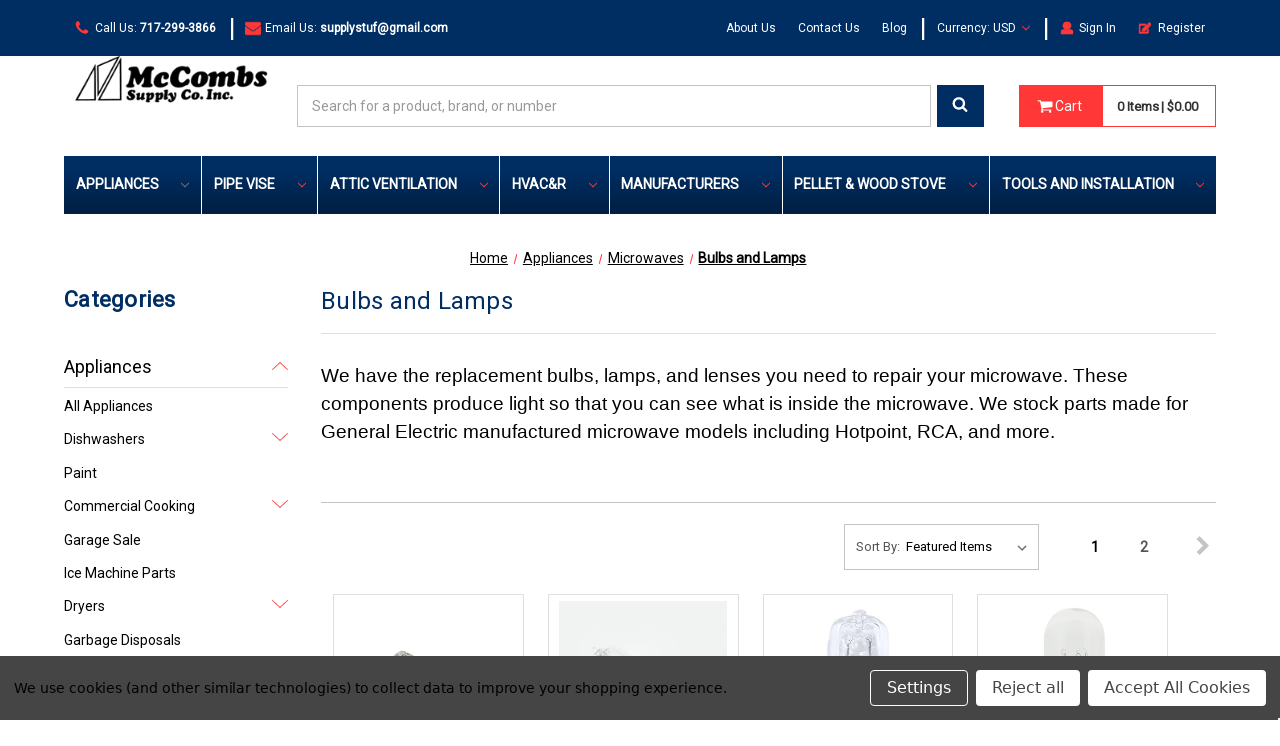

--- FILE ---
content_type: text/html; charset=UTF-8
request_url: https://mccombssupply.com/appliance/microwaves/bulbs-and-lamps/
body_size: 40168
content:


<!DOCTYPE html>
<html class="no-js" lang="en">
    <head>
        <title>Microwave Bulbs and Lamps | DIY Repair Halogen Incandescent Light Bulbs</title>
        <link rel="dns-prefetch preconnect" href="https://cdn11.bigcommerce.com/s-ty6xym5" crossorigin><link rel="dns-prefetch preconnect" href="https://fonts.googleapis.com/" crossorigin><link rel="dns-prefetch preconnect" href="https://fonts.gstatic.com/" crossorigin>
        <meta name="keywords" content="microwave bulb,microwave light bulb,microwave lamp,microwave cavity bulb,microwave interior light,microwave surface light,microwave cooktop bulb,microwave hood light,microwave halogen bulb,microwave incandescent bulb,microwave bulb replacement,microwave light assembly,OEM microwave bulb,Whirlpool microwave light,GE microwave bulb,Samsung microwave lamp,LG microwave light replacement,Frigidaire microwave light,universal microwave bulb,microwave light cover"><meta name="description" content="Shop Microwave Bulbs and Lamps. Lens Glasses Intermediate Base Bulbs for GE Whirlpool Electrolux Frigidaire LG. Sold by McCombs Supply Co. Fast Shipping!"><link rel='canonical' href='https://mccombssupply.com/appliance/microwaves/bulbs-and-lamps/' /><meta name='platform' content='bigcommerce.stencil' />
        
                <link rel="next" href="https://mccombssupply.com/appliance/microwaves/bulbs-and-lamps/?page=2">


        <link href="https://cdn11.bigcommerce.com/s-ty6xym5/product_images/mccombs-favicon32x32.PNG" rel="shortcut icon">
        <meta name="viewport" content="width=device-width, maximum-scale=5, initial-scale=1">

        <script nonce="">
            document.documentElement.className = document.documentElement.className.replace('no-js', 'js');
        </script>

        <script nonce="">
    function browserSupportsAllFeatures() {
        return window.Promise
            && window.fetch
            && window.URL
            && window.URLSearchParams
            && window.WeakMap
            // object-fit support
            && ('objectFit' in document.documentElement.style);
    }

    function loadScript(src) {
        var js = document.createElement('script');
        js.src = src;
        js.onerror = function () {
            console.error('Failed to load polyfill script ' + src);
        };
        document.head.appendChild(js);
    }

    if (!browserSupportsAllFeatures()) {
        loadScript('https://cdn11.bigcommerce.com/s-ty6xym5/stencil/10a06200-be50-013e-1c14-36ab5c998602/e/300bbcd0-d538-013e-c3c3-2258268df3cf/dist/theme-bundle.polyfills.js');
    }
</script>
        <script nonce="">window.consentManagerTranslations = `{"locale":"en","locales":{"consent_manager.data_collection_warning":"en","consent_manager.accept_all_cookies":"en","consent_manager.gdpr_settings":"en","consent_manager.data_collection_preferences":"en","consent_manager.manage_data_collection_preferences":"en","consent_manager.use_data_by_cookies":"en","consent_manager.data_categories_table":"en","consent_manager.allow":"en","consent_manager.accept":"en","consent_manager.deny":"en","consent_manager.dismiss":"en","consent_manager.reject_all":"en","consent_manager.category":"en","consent_manager.purpose":"en","consent_manager.functional_category":"en","consent_manager.functional_purpose":"en","consent_manager.analytics_category":"en","consent_manager.analytics_purpose":"en","consent_manager.targeting_category":"en","consent_manager.advertising_category":"en","consent_manager.advertising_purpose":"en","consent_manager.essential_category":"en","consent_manager.esential_purpose":"en","consent_manager.yes":"en","consent_manager.no":"en","consent_manager.not_available":"en","consent_manager.cancel":"en","consent_manager.save":"en","consent_manager.back_to_preferences":"en","consent_manager.close_without_changes":"en","consent_manager.unsaved_changes":"en","consent_manager.by_using":"en","consent_manager.agree_on_data_collection":"en","consent_manager.change_preferences":"en","consent_manager.cancel_dialog_title":"en","consent_manager.privacy_policy":"en","consent_manager.allow_category_tracking":"en","consent_manager.disallow_category_tracking":"en"},"translations":{"consent_manager.data_collection_warning":"We use cookies (and other similar technologies) to collect data to improve your shopping experience.","consent_manager.accept_all_cookies":"Accept All Cookies","consent_manager.gdpr_settings":"Settings","consent_manager.data_collection_preferences":"Website Data Collection Preferences","consent_manager.manage_data_collection_preferences":"Manage Website Data Collection Preferences","consent_manager.use_data_by_cookies":" uses data collected by cookies and JavaScript libraries to improve your shopping experience.","consent_manager.data_categories_table":"The table below outlines how we use this data by category. To opt out of a category of data collection, select 'No' and save your preferences.","consent_manager.allow":"Allow","consent_manager.accept":"Accept","consent_manager.deny":"Deny","consent_manager.dismiss":"Dismiss","consent_manager.reject_all":"Reject all","consent_manager.category":"Category","consent_manager.purpose":"Purpose","consent_manager.functional_category":"Functional","consent_manager.functional_purpose":"Enables enhanced functionality, such as videos and live chat. If you do not allow these, then some or all of these functions may not work properly.","consent_manager.analytics_category":"Analytics","consent_manager.analytics_purpose":"Provide statistical information on site usage, e.g., web analytics so we can improve this website over time.","consent_manager.targeting_category":"Targeting","consent_manager.advertising_category":"Advertising","consent_manager.advertising_purpose":"Used to create profiles or personalize content to enhance your shopping experience.","consent_manager.essential_category":"Essential","consent_manager.esential_purpose":"Essential for the site and any requested services to work, but do not perform any additional or secondary function.","consent_manager.yes":"Yes","consent_manager.no":"No","consent_manager.not_available":"N/A","consent_manager.cancel":"Cancel","consent_manager.save":"Save","consent_manager.back_to_preferences":"Back to Preferences","consent_manager.close_without_changes":"You have unsaved changes to your data collection preferences. Are you sure you want to close without saving?","consent_manager.unsaved_changes":"You have unsaved changes","consent_manager.by_using":"By using our website, you're agreeing to our","consent_manager.agree_on_data_collection":"By using our website, you're agreeing to the collection of data as described in our ","consent_manager.change_preferences":"You can change your preferences at any time","consent_manager.cancel_dialog_title":"Are you sure you want to cancel?","consent_manager.privacy_policy":"Privacy Policy","consent_manager.allow_category_tracking":"Allow [CATEGORY_NAME] tracking","consent_manager.disallow_category_tracking":"Disallow [CATEGORY_NAME] tracking"}}`;</script>

        <script nonce="">
            window.lazySizesConfig = window.lazySizesConfig || {};
            window.lazySizesConfig.loadMode = 1;
        </script>
        <script nonce="" async src="https://cdn11.bigcommerce.com/s-ty6xym5/stencil/10a06200-be50-013e-1c14-36ab5c998602/e/300bbcd0-d538-013e-c3c3-2258268df3cf/dist/theme-bundle.head_async.js"></script>
        
        <link href="https://fonts.googleapis.com/css?family=Montserrat:700,500%7CRoboto:400&display=block" rel="stylesheet">
        
        <script nonce="" async src="https://cdn11.bigcommerce.com/s-ty6xym5/stencil/10a06200-be50-013e-1c14-36ab5c998602/e/300bbcd0-d538-013e-c3c3-2258268df3cf/dist/theme-bundle.font.js"></script>

        <script nonce="">
            if (sessionStorage.getItem('nagBarClosed') == 'true') {
                $('.nagBar').css('display', 'none');
            }
        </script>

        <link data-stencil-stylesheet href="https://cdn11.bigcommerce.com/s-ty6xym5/stencil/10a06200-be50-013e-1c14-36ab5c998602/e/300bbcd0-d538-013e-c3c3-2258268df3cf/css/theme-323d0fa0-daaa-013e-a3b0-36d581915ed3.css" rel="stylesheet">

        <!-- Start Tracking Code for analytics_googleanalytics -->

<script data-bc-cookie-consent="3" type="text/plain">
    (function(i,s,o,g,r,a,m){i['GoogleAnalyticsObject']=r;i[r]=i[r]||function(){
    (i[r].q=i[r].q||[]).push(arguments)},i[r].l=1*new Date();a=s.createElement(o),
    m=s.getElementsByTagName(o)[0];a.async=1;a.src=g;m.parentNode.insertBefore(a,m)
    })(window,document,'script','//www.google-analytics.com/analytics.js','ga');

    ga('create', 'UA-64951637-1', 'auto');
    ga('send', 'pageview');
    ga('require', 'ecommerce', 'ecommerce.js');

    function trackEcommerce() {
    this._addTrans = addTrans;
    this._addItem = addItems;
    this._trackTrans = trackTrans;
    }
    function addTrans(orderID,store,total,tax,shipping,city,state,country) {
    ga('ecommerce:addTransaction', {
        'id': orderID,
        'affiliation': store,
        'revenue': total,
        'tax': tax,
        'shipping': shipping,
        'city': city,
        'state': state,
        'country': country
    });
    }
    function addItems(orderID,sku,product,variation,price,qty) {
    ga('ecommerce:addItem', {
        'id': orderID,
        'sku': sku,
        'name': product,
        'category': variation,
        'price': price,
        'quantity': qty
    });
    }
    function trackTrans() {
        ga('ecommerce:send');
    }
    var pageTracker = new trackEcommerce();
</script>
<meta name="google-site-verification" content="9BNTBKlEFuXmcGBbHpWXIFA1sn7UjxiSjv6XrZF1kJE" />
<script data-bc-cookie-consent="3" type="text/plain" src="https://conduit.mailchimpapp.com/js/stores/store_gikzgr6wjrw9zz774z7h/conduit.js"></script>

<!-- End Tracking Code for analytics_googleanalytics -->

<!-- Start Tracking Code for analytics_googleanalytics4 -->

<script data-cfasync="false" src="https://cdn11.bigcommerce.com/shared/js/google_analytics4_bodl_subscribers-358423becf5d870b8b603a81de597c10f6bc7699.js" integrity="sha256-gtOfJ3Avc1pEE/hx6SKj/96cca7JvfqllWA9FTQJyfI=" crossorigin="anonymous"></script>
<script data-cfasync="false">
  (function () {
    window.dataLayer = window.dataLayer || [];

    function gtag(){
        dataLayer.push(arguments);
    }

    function initGA4(event) {
         function setupGtag() {
            function configureGtag() {
                gtag('js', new Date());
                gtag('set', 'developer_id.dMjk3Nj', true);
                gtag('config', 'G-JSH250T0KW');
            }

            var script = document.createElement('script');

            script.src = 'https://www.googletagmanager.com/gtag/js?id=G-JSH250T0KW';
            script.async = true;
            script.onload = configureGtag;

            document.head.appendChild(script);
        }

        setupGtag();

        if (typeof subscribeOnBodlEvents === 'function') {
            subscribeOnBodlEvents('G-JSH250T0KW', true);
        }

        window.removeEventListener(event.type, initGA4);
    }

    gtag('consent', 'default', {"ad_storage":"denied","ad_user_data":"denied","ad_personalization":"denied","analytics_storage":"denied","functionality_storage":"denied"})
            

    var eventName = document.readyState === 'complete' ? 'consentScriptsLoaded' : 'DOMContentLoaded';
    window.addEventListener(eventName, initGA4, false);
  })()
</script>

<!-- End Tracking Code for analytics_googleanalytics4 -->

<!-- Start Tracking Code for analytics_siteverification -->

<meta name="google-site-verification" content="sQlnPaHM3Jpq0qygPpPU6FQqCVABGwwApRagflzptTM" />
<meta name="google-site-verification" content="BjP-WA43yLGccQVEAdkOJsDRQck4MPcToPTtMaYyWHQ" />

<!-- End Tracking Code for analytics_siteverification -->


<script type="text/javascript" src="https://checkout-sdk.bigcommerce.com/v1/loader.js" defer ></script>
<script>window.consentManagerStoreConfig = function () { return {"storeName":"McCombs Supply Co Inc","privacyPolicyUrl":"","writeKey":null,"improvedConsentManagerEnabled":true,"AlwaysIncludeScriptsWithConsentTag":true}; };</script>
<script type="text/javascript" src="https://cdn11.bigcommerce.com/shared/js/bodl-consent-32a446f5a681a22e8af09a4ab8f4e4b6deda6487.js" integrity="sha256-uitfaufFdsW9ELiQEkeOgsYedtr3BuhVvA4WaPhIZZY=" crossorigin="anonymous" defer></script>
<script type="text/javascript" src="https://cdn11.bigcommerce.com/shared/js/storefront/consent-manager-config-3013a89bb0485f417056882e3b5cf19e6588b7ba.js" defer></script>
<script type="text/javascript" src="https://cdn11.bigcommerce.com/shared/js/storefront/consent-manager-08633fe15aba542118c03f6d45457262fa9fac88.js" defer></script>
<script type="text/javascript">
var BCData = {};
</script>
<!-- Google tag (gtag.js) -->
<script async src="https://www.googletagmanager.com/gtag/js?id=AW-946739885"></script>
<script>
  window.dataLayer = window.dataLayer || [];
  function gtag(){dataLayer.push(arguments);}
  gtag('js', new Date());

  gtag('config', 'AW-946739885');
</script><!-- Google Tag Manager -->
<script data-bc-cookie-consent="3" type="text/plain">(function(w,d,s,l,i){w[l]=w[l]||[];w[l].push({'gtm.start':
new Date().getTime(),event:'gtm.js'});var f=d.getElementsByTagName(s)[0],
j=d.createElement(s),dl=l!='dataLayer'?'&l='+l:'';j.async=true;j.src=
'https://www.googletagmanager.com/gtm.js?id='+i+dl;f.parentNode.insertBefore(j,f);
})(window,document,'script','dataLayer','GTM-WZCCSDGJ');</script>
<!-- End Google Tag Manager -->
 <script data-cfasync="false" src="https://microapps.bigcommerce.com/bodl-events/1.9.4/index.js" integrity="sha256-Y0tDj1qsyiKBRibKllwV0ZJ1aFlGYaHHGl/oUFoXJ7Y=" nonce="" crossorigin="anonymous"></script>
 <script data-cfasync="false" nonce="">

 (function() {
    function decodeBase64(base64) {
       const text = atob(base64);
       const length = text.length;
       const bytes = new Uint8Array(length);
       for (let i = 0; i < length; i++) {
          bytes[i] = text.charCodeAt(i);
       }
       const decoder = new TextDecoder();
       return decoder.decode(bytes);
    }
    window.bodl = JSON.parse(decodeBase64("[base64]"));
 })()

 </script>

<script nonce="">
(function () {
    var xmlHttp = new XMLHttpRequest();

    xmlHttp.open('POST', 'https://bes.gcp.data.bigcommerce.com/nobot');
    xmlHttp.setRequestHeader('Content-Type', 'application/json');
    xmlHttp.send('{"store_id":"749598","timezone_offset":"-4.0","timestamp":"2026-01-25T14:16:26.84069800Z","visit_id":"52bc3a41-cb8e-4fe8-8ea0-0d39602e8ca9","channel_id":1}');
})();
</script>

        
        <style type="text/css" media="screen, print">
            @font-face {
                font-family: "secondaryFont";
                src: url("/content/fonts/primary/OpenSans-Regular.ttf");
                font-weight: 300;
                font-style: normal;
            }
            @font-face {
                font-family: "secondaryFont";
                src: url("/content/fonts/primary/OpenSans-Italic.ttf");
                font-weight: 400;
                font-style: normal;
            }
            @font-face {
                font-family: "secondaryFont";
                src: url("/content/fonts/primary/OpenSans-Bold.ttf");
                font-weight: 600;
                font-style: normal;
            }
            @font-face {
                font-family: "secondaryFont";
                src: url("/content/fonts/primary/OpenSans-BoldItalic.ttf");
                font-weight: 900;
                font-style: normal;
            }
        </style>
        <script type="application/ld+json">
{
  "@context": "https://schema.org",
  "@type": "OnlineStore",
  "name": "McCombs Supply Co., Inc.",
  "url": "https://mccombssupply.com",
  "logo": "https://cdn11.bigcommerce.com/s-ty6xym5/images/stencil/250x100/webp.net-resizeimage_1_1577722413__98609.original.png",
  "description": "McCombs Supply Co., Inc. is your trusted source online for appliance and HVAC replacement parts since 1953. Wide selection, fast shipping, and expert support. We are committed to providing quality products and excellent customer service.",
  "sameAs": [ "https://www.ebay.com/str/hvacappliancepartssupplies",
	"https://www.facebook.com/mccombssupply/",
	"https://www.youtube.com/@mccombssupplyco.inc.93",
	"https://www.linkedin.com/company/mccombs-supply-co-inc-/about/",
	"https://twitter.com/mcsupplystuf",
	"https://www.pinterest.com/mccombssupply/",
	"https://www.mapquest.com/us/pennsylvania/mccombs-supply-co-inc-2131575"
  ],
  "address": {
    "@type": "PostalAddress",
    "streetAddress": "346 N Marshall St",
    "addressLocality": "Lancaster",
    "addressRegion": "PA",
    "postalCode": "17602",
    "addressCountry": "US"
  },
  "telephone": "+17172993866",
  "email": "supplystuf@gmail.com",
  "foundingDate": "1953",
  "founder": {
    "@type": "Person",
    "name": "Kenneth McCombs Sr."
  },
  "areaServed": [
    {
      "@type": "Country",
      "name": "US"
    }
  ],
  "hasOfferCatalog": {
    "@type": "OfferCatalog",
    "name": "McCombs Supply Co., Inc. Appliance Parts Catalogs",
    "url": "https://mccombs.wdarmstrong.com/catalogs/"
    },
  "department": [
    {
      "@type": "OnlineStore",
      "name": "Appliance Parts",
      "url": "https://mccombssupply.com/appliances/"
    },
    {
      "@type": "OnlineStore",
      "name": "HVAC&R Parts",
      "url": "https://mccombssupply.com/hvac-r/"
    },
    {
      "@type": "OnlineStore",
      "name": "Commercial Cooking Parts",
      "url": "https://mccombssupply.com/appliance/commercial-cooking/"
    }
  ],
  "additionalType": "http://www.productontology.org/id/Appliance_parts_supplier",
  "contactPoint": {
      "@type": "ContactPoint",
      "telephone": "+17172993866",
      "contactType": "customer service"
  }
}
</script>
<script type="application/ld+json">
{
  "@context": "https://schema.org",
  "@type": "LocalBusiness",
  "name": "McCombs Supply Co., Inc.",
  "url": "https://mccombssupply.com",
  "logo": "https://cdn11.bigcommerce.com/s-ty6xym5/images/stencil/250x100/webp.net-resizeimage_1_1577722413__98609.original.png",
  "description": "McCombs Supply Co., Inc. is your trusted source online for appliance and HVAC replacement parts since 1953. Wide selection, fast shipping, and expert support. We are committed to providing quality products and excellent customer service.",
  "sameAs": [ "https://www.ebay.com/str/hvacappliancepartssupplies",
	"https://www.facebook.com/mccombssupply/",
	"https://www.youtube.com/@mccombssupplyco.inc.93",
	"https://www.linkedin.com/company/mccombs-supply-co-inc-/about/",
	"https://twitter.com/mcsupplystuf",
	"https://www.pinterest.com/mccombssupply/",
	"https://www.mapquest.com/us/pennsylvania/mccombs-supply-co-inc-2131575"
  ],
  "address": {
    "@type": "PostalAddress",
    "streetAddress": "346 N Marshall St",
    "addressLocality": "Lancaster",
    "addressRegion": "PA",
    "postalCode": "17602",
    "addressCountry": "US"
  },
  "telephone": "+17172993866",
  "email": "supplystuf@gmail.com",
  "foundingDate": "1953",
  "founder": {
    "@type": "Person",
    "name": "Kenneth McCombs Sr."
  },
  "additionalType": "http://www.productontology.org/id/Appliance_parts_supplier",
  "hasMap": "https://maps.app.goo.gl/j68me5J1PJ7jvjYa9",
  "geo": {
    "@type": "GeoCoordinates",
    "latitude": "40.0454723",
    "longitude": "-76.2974108"
  },
  "paymentAccepted": [ "Visa",
	"MasterCard",
	"AmericanExpress",
	"Discover",
	"PayPal"
  ]
}
</script>
    </head>
    <body class="page--category     category--423

    not-logged-in
">

        <a href="#main-content" class="skip-to-main-link">Skip to main content</a>
<header class="header nav-down" role="banner">

    
    <div class="header__topbar">
        <div class="container">
            <nav class="navUser" aria-label="Main navigation">

    <!-- Left side items (call us and email us) -->
    <ul class="navUser-section navUser-section--left">
        <li class="navUser-item">
            <a class="navUser-action navUser-item--phone" href="tel:+1-717-299-3866">
                <span class="icon navUser-icon"><svg><use xlink:href="#icon-phone" /></svg></span> 
                <span class="navUser--signInText">Call Us:</span> 
                <span class="navUser-action--fontRegular">717-299-3866</span></a>
        </li>
        <li class="navUser-item navUser-item--divider">|</li>
        <li class="navUser-item">
                <a class="navUser-action navUser-item--email" href="mailto: supplystuf@gmail.com">
                    <span class="icon navUser-icon"><svg><use xlink:href="#icon-envelope" /></svg></span> 
                    <span class="navUser--signInText">Email Us:</span>
                    <span class="navUser-action--fontRegular">supplystuf@gmail.com</span></a>
        </li>
    </ul>
    <!-- Right side items (currency selector, about us, contact us, blog, sign in/account, register/sign out) -->
    <ul class="navUser-section navUser-section--right  navUser-section--alt">
        <!-- Quick search not needed -->
        <!-- <li class="navUser-item">
            <button class="navUser-action navUser-action--quickSearch"
               type="button"
               id="quick-search-expand"
               data-search="quickSearch"
               aria-controls="quickSearch"
               aria-label="Search"
            >
                Search
            </button>
        </li> -->
            <!-- <li class="navUser-item">
                <a class="navUser-action"
                   href="/giftcertificates.php"
                   aria-label="Gift Certificates"
                >
                    Gift Certificates
                </a>
            </li> -->

                <!-- About Us / Contact Us / Blog -->
        <li class="navUser-item navUser-item--account">
                <a class="navUser-action" href="/about-us/">About Us</a>
                <a class="navUser-action navUser-spacer" href="/contact-us/">Contact Us</a> 
                <a class="navUser-action navUser-spacer" href="/blog/">Blog</a> 
        </li>
        <li class="navUser-item navUser-item--divider">|</li>
                <!-- Currency Selector -->
                <li class="navUser-item">
                    <a class="navUser-action has-subMenu" href="##" data-collapsible="navUser-currency" aria-controls="navUser-currency" aria-expanded="false">
                        Currency: USD
                        <i class="icon navUser-action-moreIcon" aria-hidden="true"><svg><use xmlns:xlink="http://www.w3.org/1999/xlink" xlink:href="#icon-chevron-down"></use></svg></i>
                    </a>
                    <div class="navUser-subMenu" id="navUser-currency" aria-hidden="true" tabindex="-1">
                        <ul class="navUser-subMenu-list">
                            <li class="navUser-subMenu-item">
                                <a class="navUser-subMenu-action navUser-action" href="https://mccombssupply.com/appliance/microwaves/bulbs-and-lamps/?setCurrencyId=1">
                                        <strong>US Dollar</strong>
                                </a>
                            </li>
                            <li class="navUser-subMenu-item">
                                <a class="navUser-subMenu-action navUser-action" href="https://mccombssupply.com/appliance/microwaves/bulbs-and-lamps/?setCurrencyId=2">
                                        AUD
                                </a>
                            </li>
                            <li class="navUser-subMenu-item">
                                <a class="navUser-subMenu-action navUser-action" href="https://mccombssupply.com/appliance/microwaves/bulbs-and-lamps/?setCurrencyId=3">
                                        CAD
                                </a>
                            </li>
                            <li class="navUser-subMenu-item">
                                <a class="navUser-subMenu-action navUser-action" href="https://mccombssupply.com/appliance/microwaves/bulbs-and-lamps/?setCurrencyId=8">
                                        AWG
                                </a>
                            </li>
                            <li class="navUser-subMenu-item">
                                <a class="navUser-subMenu-action navUser-action" href="https://mccombssupply.com/appliance/microwaves/bulbs-and-lamps/?setCurrencyId=9">
                                        BBD
                                </a>
                            </li>
                            <li class="navUser-subMenu-item">
                                <a class="navUser-subMenu-action navUser-action" href="https://mccombssupply.com/appliance/microwaves/bulbs-and-lamps/?setCurrencyId=10">
                                        BGN
                                </a>
                            </li>
                            <li class="navUser-subMenu-item">
                                <a class="navUser-subMenu-action navUser-action" href="https://mccombssupply.com/appliance/microwaves/bulbs-and-lamps/?setCurrencyId=11">
                                        BHD
                                </a>
                            </li>
                            <li class="navUser-subMenu-item">
                                <a class="navUser-subMenu-action navUser-action" href="https://mccombssupply.com/appliance/microwaves/bulbs-and-lamps/?setCurrencyId=12">
                                        BMD
                                </a>
                            </li>
                            <li class="navUser-subMenu-item">
                                <a class="navUser-subMenu-action navUser-action" href="https://mccombssupply.com/appliance/microwaves/bulbs-and-lamps/?setCurrencyId=13">
                                        BND
                                </a>
                            </li>
                            <li class="navUser-subMenu-item">
                                <a class="navUser-subMenu-action navUser-action" href="https://mccombssupply.com/appliance/microwaves/bulbs-and-lamps/?setCurrencyId=14">
                                        BOB
                                </a>
                            </li>
                            <li class="navUser-subMenu-item">
                                <a class="navUser-subMenu-action navUser-action" href="https://mccombssupply.com/appliance/microwaves/bulbs-and-lamps/?setCurrencyId=15">
                                        BSD
                                </a>
                            </li>
                            <li class="navUser-subMenu-item">
                                <a class="navUser-subMenu-action navUser-action" href="https://mccombssupply.com/appliance/microwaves/bulbs-and-lamps/?setCurrencyId=16">
                                        BWP
                                </a>
                            </li>
                            <li class="navUser-subMenu-item">
                                <a class="navUser-subMenu-action navUser-action" href="https://mccombssupply.com/appliance/microwaves/bulbs-and-lamps/?setCurrencyId=17">
                                        CHF
                                </a>
                            </li>
                            <li class="navUser-subMenu-item">
                                <a class="navUser-subMenu-action navUser-action" href="https://mccombssupply.com/appliance/microwaves/bulbs-and-lamps/?setCurrencyId=18">
                                        CLP
                                </a>
                            </li>
                            <li class="navUser-subMenu-item">
                                <a class="navUser-subMenu-action navUser-action" href="https://mccombssupply.com/appliance/microwaves/bulbs-and-lamps/?setCurrencyId=19">
                                        CNY
                                </a>
                            </li>
                            <li class="navUser-subMenu-item">
                                <a class="navUser-subMenu-action navUser-action" href="https://mccombssupply.com/appliance/microwaves/bulbs-and-lamps/?setCurrencyId=20">
                                        COP
                                </a>
                            </li>
                            <li class="navUser-subMenu-item">
                                <a class="navUser-subMenu-action navUser-action" href="https://mccombssupply.com/appliance/microwaves/bulbs-and-lamps/?setCurrencyId=21">
                                        CRC
                                </a>
                            </li>
                            <li class="navUser-subMenu-item">
                                <a class="navUser-subMenu-action navUser-action" href="https://mccombssupply.com/appliance/microwaves/bulbs-and-lamps/?setCurrencyId=22">
                                        DKK
                                </a>
                            </li>
                            <li class="navUser-subMenu-item">
                                <a class="navUser-subMenu-action navUser-action" href="https://mccombssupply.com/appliance/microwaves/bulbs-and-lamps/?setCurrencyId=23">
                                        DOP
                                </a>
                            </li>
                            <li class="navUser-subMenu-item">
                                <a class="navUser-subMenu-action navUser-action" href="https://mccombssupply.com/appliance/microwaves/bulbs-and-lamps/?setCurrencyId=24">
                                        EGP
                                </a>
                            </li>
                            <li class="navUser-subMenu-item">
                                <a class="navUser-subMenu-action navUser-action" href="https://mccombssupply.com/appliance/microwaves/bulbs-and-lamps/?setCurrencyId=26">
                                        GBP
                                </a>
                            </li>
                            <li class="navUser-subMenu-item">
                                <a class="navUser-subMenu-action navUser-action" href="https://mccombssupply.com/appliance/microwaves/bulbs-and-lamps/?setCurrencyId=27">
                                        GEL
                                </a>
                            </li>
                            <li class="navUser-subMenu-item">
                                <a class="navUser-subMenu-action navUser-action" href="https://mccombssupply.com/appliance/microwaves/bulbs-and-lamps/?setCurrencyId=28">
                                        GIP
                                </a>
                            </li>
                            <li class="navUser-subMenu-item">
                                <a class="navUser-subMenu-action navUser-action" href="https://mccombssupply.com/appliance/microwaves/bulbs-and-lamps/?setCurrencyId=29">
                                        GTQ
                                </a>
                            </li>
                            <li class="navUser-subMenu-item">
                                <a class="navUser-subMenu-action navUser-action" href="https://mccombssupply.com/appliance/microwaves/bulbs-and-lamps/?setCurrencyId=30">
                                        HKD
                                </a>
                            </li>
                            <li class="navUser-subMenu-item">
                                <a class="navUser-subMenu-action navUser-action" href="https://mccombssupply.com/appliance/microwaves/bulbs-and-lamps/?setCurrencyId=31">
                                        HUF
                                </a>
                            </li>
                            <li class="navUser-subMenu-item">
                                <a class="navUser-subMenu-action navUser-action" href="https://mccombssupply.com/appliance/microwaves/bulbs-and-lamps/?setCurrencyId=32">
                                        IDR
                                </a>
                            </li>
                            <li class="navUser-subMenu-item">
                                <a class="navUser-subMenu-action navUser-action" href="https://mccombssupply.com/appliance/microwaves/bulbs-and-lamps/?setCurrencyId=33">
                                        ILS
                                </a>
                            </li>
                            <li class="navUser-subMenu-item">
                                <a class="navUser-subMenu-action navUser-action" href="https://mccombssupply.com/appliance/microwaves/bulbs-and-lamps/?setCurrencyId=34">
                                        ISK
                                </a>
                            </li>
                            <li class="navUser-subMenu-item">
                                <a class="navUser-subMenu-action navUser-action" href="https://mccombssupply.com/appliance/microwaves/bulbs-and-lamps/?setCurrencyId=35">
                                        JMD
                                </a>
                            </li>
                            <li class="navUser-subMenu-item">
                                <a class="navUser-subMenu-action navUser-action" href="https://mccombssupply.com/appliance/microwaves/bulbs-and-lamps/?setCurrencyId=36">
                                        JOD
                                </a>
                            </li>
                            <li class="navUser-subMenu-item">
                                <a class="navUser-subMenu-action navUser-action" href="https://mccombssupply.com/appliance/microwaves/bulbs-and-lamps/?setCurrencyId=37">
                                        JPY
                                </a>
                            </li>
                            <li class="navUser-subMenu-item">
                                <a class="navUser-subMenu-action navUser-action" href="https://mccombssupply.com/appliance/microwaves/bulbs-and-lamps/?setCurrencyId=38">
                                        KES
                                </a>
                            </li>
                            <li class="navUser-subMenu-item">
                                <a class="navUser-subMenu-action navUser-action" href="https://mccombssupply.com/appliance/microwaves/bulbs-and-lamps/?setCurrencyId=39">
                                        KHR
                                </a>
                            </li>
                            <li class="navUser-subMenu-item">
                                <a class="navUser-subMenu-action navUser-action" href="https://mccombssupply.com/appliance/microwaves/bulbs-and-lamps/?setCurrencyId=40">
                                        KRW
                                </a>
                            </li>
                            <li class="navUser-subMenu-item">
                                <a class="navUser-subMenu-action navUser-action" href="https://mccombssupply.com/appliance/microwaves/bulbs-and-lamps/?setCurrencyId=41">
                                        KWD
                                </a>
                            </li>
                            <li class="navUser-subMenu-item">
                                <a class="navUser-subMenu-action navUser-action" href="https://mccombssupply.com/appliance/microwaves/bulbs-and-lamps/?setCurrencyId=42">
                                        KYD
                                </a>
                            </li>
                            <li class="navUser-subMenu-item">
                                <a class="navUser-subMenu-action navUser-action" href="https://mccombssupply.com/appliance/microwaves/bulbs-and-lamps/?setCurrencyId=43">
                                        KZT
                                </a>
                            </li>
                            <li class="navUser-subMenu-item">
                                <a class="navUser-subMenu-action navUser-action" href="https://mccombssupply.com/appliance/microwaves/bulbs-and-lamps/?setCurrencyId=44">
                                        LKR
                                </a>
                            </li>
                            <li class="navUser-subMenu-item">
                                <a class="navUser-subMenu-action navUser-action" href="https://mccombssupply.com/appliance/microwaves/bulbs-and-lamps/?setCurrencyId=45">
                                        MAD
                                </a>
                            </li>
                            <li class="navUser-subMenu-item">
                                <a class="navUser-subMenu-action navUser-action" href="https://mccombssupply.com/appliance/microwaves/bulbs-and-lamps/?setCurrencyId=46">
                                        MDL
                                </a>
                            </li>
                            <li class="navUser-subMenu-item">
                                <a class="navUser-subMenu-action navUser-action" href="https://mccombssupply.com/appliance/microwaves/bulbs-and-lamps/?setCurrencyId=47">
                                        MUR
                                </a>
                            </li>
                            <li class="navUser-subMenu-item">
                                <a class="navUser-subMenu-action navUser-action" href="https://mccombssupply.com/appliance/microwaves/bulbs-and-lamps/?setCurrencyId=48">
                                        MWK
                                </a>
                            </li>
                            <li class="navUser-subMenu-item">
                                <a class="navUser-subMenu-action navUser-action" href="https://mccombssupply.com/appliance/microwaves/bulbs-and-lamps/?setCurrencyId=49">
                                        MXN
                                </a>
                            </li>
                            <li class="navUser-subMenu-item">
                                <a class="navUser-subMenu-action navUser-action" href="https://mccombssupply.com/appliance/microwaves/bulbs-and-lamps/?setCurrencyId=50">
                                        MYR
                                </a>
                            </li>
                            <li class="navUser-subMenu-item">
                                <a class="navUser-subMenu-action navUser-action" href="https://mccombssupply.com/appliance/microwaves/bulbs-and-lamps/?setCurrencyId=51">
                                        NGN
                                </a>
                            </li>
                            <li class="navUser-subMenu-item">
                                <a class="navUser-subMenu-action navUser-action" href="https://mccombssupply.com/appliance/microwaves/bulbs-and-lamps/?setCurrencyId=52">
                                        NOK
                                </a>
                            </li>
                            <li class="navUser-subMenu-item">
                                <a class="navUser-subMenu-action navUser-action" href="https://mccombssupply.com/appliance/microwaves/bulbs-and-lamps/?setCurrencyId=53">
                                        NPR
                                </a>
                            </li>
                            <li class="navUser-subMenu-item">
                                <a class="navUser-subMenu-action navUser-action" href="https://mccombssupply.com/appliance/microwaves/bulbs-and-lamps/?setCurrencyId=54">
                                        NZD
                                </a>
                            </li>
                            <li class="navUser-subMenu-item">
                                <a class="navUser-subMenu-action navUser-action" href="https://mccombssupply.com/appliance/microwaves/bulbs-and-lamps/?setCurrencyId=55">
                                        OMR
                                </a>
                            </li>
                        </ul>
                    </div>
                </li>


                <!-- Sign In/Out / Login / Register -->
        <li class="navUser-item navUser-item--divider">|</li>
        <li class="navUser-item navUser-item--account">
                <a class="navUser-action"
                   href="/login.php"
                   aria-label="Sign In"
                >
                    
                    <span class="icon navUser-icon-2"><svg><use xlink:href="#icon-sign-in" /></svg></span>
                    <span class="navUser--signInText">Sign In
                </span>
                </a>
                    <!-- <span class="navUser-or">or</span>  -->
                   
                    <a class="navUser-action"
                       href="/login.php?action&#x3D;create_account"
                       aria-label="Register"
                    >
                        
                        <span class="icon navUser-icon-2"><svg><use xlink:href="#icon-register" /></svg></span> 
                        <span class="navUser--registerText">Register
                    </span>
                    </a>
        </li>
    </ul>
</nav>
        </div>
    </div>
    
    <div class="header__main">

        <div class="header__main-logo">
                <div class="header-logo header-logo--center">
                    <a href="https://mccombssupply.com/" class="header-logo__link" data-header-logo-link>
        <div class="header-logo-image-container">
            <img class="header-logo-image"
                 src="https://cdn11.bigcommerce.com/s-ty6xym5/images/stencil/250x100/webp.net-resizeimage_1_1577722413__98609.original.png"
                 srcset="https://cdn11.bigcommerce.com/s-ty6xym5/images/stencil/250x100/webp.net-resizeimage_1_1577722413__98609.original.png"
                 alt="McCombs Supply Co Inc"
                 title="McCombs Supply Co Inc">
        </div>
</a>
                </div>
        </div>

        <!-- Search bar desktop -->
        <div class="header__main-search--container">
            <div class="header__main-search">
                <div id="quickSearch" data-prevent-quick-search-close>
    <form class="hide-submit" data-url="/search.php" data-quick-search-form>
        <label class="is-srOnly" for="">Search</label>
        <input class="form-input"
                data-search-quick
                name=""
                id=""
                data-error-message="Search field cannot be empty."
                placeholder="Search for a product, brand, or number"
                autocomplete="off"
        >
        <label href="#" class="button button--secondary button-search">
            <input type="submit" value="">
            <span class="icon search-icon">
                <svg><use xlink:href="#icon-search" /></svg>
            </span>
        </label>
    </form>
    <!-- <section class="quickSearchResults" data-bind="html: results"></section> -->
    <p role="status"
       aria-live="polite"
       class="aria-description--hidden"
       data-search-aria-message-predefined-text="product results for"
    ></p>
</div>
            </div>
        <!-- <a href="#" class="button button--secondary button-search">
                <span class="icon search-icon">
                    <svg>
                        <use xlink:href="#icon-search" /></svg>
                </span>
        </a> -->
        </div>
        <!-- Mobile search icon -->
        <div class="header__main-actions--mobile">
            <a href="#" class="mobileSearch-toggle button button--secondary" id="toggle-mobileSearch" aria-label="Toggle Search">
                <span class="icon">
                    <svg><use xlink:href="#icon-search" /></svg>
                </span>
            </a>
        </div>
            <!-- Cart button/info -->
        <div class="header__main-actions">
            <a class="button button--primary button--cart" data-dropdown="cart-preview-dropdown" data-options="align:right" href="/cart.php" data-cart-preview 
            aria-label="Cart with 0 items">
                <span class="cart--spacer cart-quantity-mobile">0</span>
                <span class="icon header__main-actions--cartIcon">
                        <svg>
                            <use xlink:href="#icon-shopping-cart" />
                        </svg>
                </span>
                <span class="navUser-item-cartLabel">Cart</span> 
                <!-- <span class="countPill cart-quantity">0</span> -->
            </a>
            <div class="dropdown-menu" id="cart-preview-dropdown" data-dropdown-content aria-hidden="true"></div>
            <div class="header__main-actions--info">
                <span class="cart--spacer cart-quantity">0</span>
                <span class="cart--spacer button--searchItem">Items</span>
                <span class="cart--spacer button--searchItem">|</span>
                <span class="cart--spacer cart-subtotal">$0.00</span>
                <div class="dropdown-menu" id="cart-preview-dropdown" data-dropdown-content aria-hidden="true"></div>
            </div>
        </div>
        <a href="#" class="mobileMenu-toggle" data-mobile-menu-toggle="menu" aria-label="Toggle menu">
            <span class="mobileMenu-toggleIcon">Toggle menu</span>
        </a>
    </div>
    
    <div class="header__nav">
        <div class="navPages-container" id="menu" data-menu>
            <nav class="navPages">
    <ul class="navPages-list">
        <li class="navPages-item">
            <a class="navPages-action has-subMenu navPages-action--toplevel activePage"
   href="https://mccombssupply.com/appliances/"
   data-collapsible="navPages-394"
   data-collapsible-disabled-breakpoint="medium"
>
    Appliances
    <i class="icon navPages-action-moreIcon" aria-hidden="true">
        <svg><use href="#icon-chevron-down" /></svg>
    </i>
</a>
<div class="navPage-subMenu" id="navPages-394" aria-hidden="true" tabindex="-1">
    <ul class="navPage-subMenu-list">
            <li class="navPage-subMenu-item">
                    <a class="navPage-subMenu-action navPages-action"
                    href="https://mccombssupply.com/appliance/dishwashers/"
                    aria-label="Dishwashers"
                    >
                        Dishwashers
                    </a>
            </li>
            <li class="navPage-subMenu-item">
                    <a class="navPage-subMenu-action navPages-action"
                    href="https://mccombssupply.com/appliances/paint/"
                    aria-label="Paint"
                    >
                        Paint
                    </a>
            </li>
            <li class="navPage-subMenu-item">
                    <a class="navPage-subMenu-action navPages-action"
                    href="https://mccombssupply.com/appliance/commercial-cooking/"
                    aria-label="Commercial Cooking"
                    >
                        Commercial Cooking
                    </a>
            </li>
            <li class="navPage-subMenu-item">
                    <a class="navPage-subMenu-action navPages-action"
                    href="https://mccombssupply.com/appliances/garage-sale/"
                    aria-label="Garage Sale"
                    >
                        Garage Sale
                    </a>
            </li>
            <li class="navPage-subMenu-item">
                    <a class="navPage-subMenu-action navPages-action"
                    href="https://mccombssupply.com/appliances/ice-machine-parts/"
                    aria-label="Ice Machine Parts"
                    >
                        Ice Machine Parts
                    </a>
            </li>
            <li class="navPage-subMenu-item">
                    <a class="navPage-subMenu-action navPages-action"
                    href="https://mccombssupply.com/appliance/dryers/"
                    aria-label="Dryers"
                    >
                        Dryers
                    </a>
            </li>
            <li class="navPage-subMenu-item">
                    <a class="navPage-subMenu-action navPages-action"
                    href="https://mccombssupply.com/appliance/garbage-disposals/garbage-disposals/"
                    aria-label="Garbage Disposals"
                    >
                        Garbage Disposals
                    </a>
            </li>
            <li class="navPage-subMenu-item">
                    <a class="navPage-subMenu-action navPages-action"
                    href="https://mccombssupply.com/appliances/gas-grill/"
                    aria-label="Gas Grill"
                    >
                        Gas Grill
                    </a>
            </li>
            <li class="navPage-subMenu-item">
                    <a class="navPage-subMenu-action navPages-action"
                    href="https://mccombssupply.com/appliances/lawn-mower/"
                    aria-label="Lawn Mower"
                    >
                        Lawn Mower
                    </a>
            </li>
            <li class="navPage-subMenu-item">
                    <a class="navPage-subMenu-action navPages-action activePage"
                    href="https://mccombssupply.com/appliance/microwaves/"
                    aria-label="Microwaves"
                    >
                        Microwaves
                    </a>
            </li>
            <li class="navPage-subMenu-item">
                    <a class="navPage-subMenu-action navPages-action"
                    href="https://mccombssupply.com/appliance/range-hoods/"
                    aria-label="Range Hoods"
                    >
                        Range Hoods
                    </a>
            </li>
            <li class="navPage-subMenu-item">
                    <a class="navPage-subMenu-action navPages-action"
                    href="https://mccombssupply.com/appliance/range-ovens/"
                    aria-label="Range Ovens"
                    >
                        Range Ovens
                    </a>
            </li>
            <li class="navPage-subMenu-item">
                    <a class="navPage-subMenu-action navPages-action"
                    href="https://mccombssupply.com/appliances/installation-items/"
                    aria-label="Installation Items"
                    >
                        Installation Items
                    </a>
            </li>
            <li class="navPage-subMenu-item">
                    <a class="navPage-subMenu-action navPages-action"
                    href="https://mccombssupply.com/appliance/refrigerators/"
                    aria-label="Refrigerators"
                    >
                        Refrigerators
                    </a>
            </li>
            <li class="navPage-subMenu-item">
                    <a class="navPage-subMenu-action navPages-action"
                    href="https://mccombssupply.com/appliance/small-appliances/"
                    aria-label="Small Appliances"
                    >
                        Small Appliances
                    </a>
            </li>
            <li class="navPage-subMenu-item">
                    <a class="navPage-subMenu-action navPages-action"
                    href="https://mccombssupply.com/appliance/trash-compactors/"
                    aria-label="Trash Compactors"
                    >
                        Trash Compactors
                    </a>
            </li>
            <li class="navPage-subMenu-item">
                    <a class="navPage-subMenu-action navPages-action"
                    href="https://mccombssupply.com/appliance/washing-machines/"
                    aria-label="Washing Machines"
                    >
                        Washing Machines
                    </a>
            </li>
            <li class="navPage-subMenu-item">
                    <a class="navPage-subMenu-action navPages-action"
                    href="https://mccombssupply.com/appliance/water-filters/"
                    aria-label="Water Filters"
                    >
                        Water Filters
                    </a>
            </li>
    </ul>
</div>
        </li>
        <li class="navPages-item">
            <a class="navPages-action has-subMenu navPages-action--toplevel"
   href="https://mccombssupply.com/manufacturers/pipe-vise/"
   data-collapsible="navPages-5796"
   data-collapsible-disabled-breakpoint="medium"
>
    Pipe Vise
    <i class="icon navPages-action-moreIcon" aria-hidden="true">
        <svg><use href="#icon-chevron-down" /></svg>
    </i>
</a>
<div class="navPage-subMenu" id="navPages-5796" aria-hidden="true" tabindex="-1">
    <ul class="navPage-subMenu-list">
            <li class="navPage-subMenu-item">
                    <a class="navPage-subMenu-action navPages-action"
                    href="https://mccombssupply.com/pipe-vise/pipe-vise/"
                    aria-label="Pipe Vise"
                    >
                        Pipe Vise
                    </a>
            </li>
    </ul>
</div>
        </li>
        <li class="navPages-item">
            <a class="navPages-action has-subMenu navPages-action--toplevel"
   href="https://mccombssupply.com/attic-ventilation/"
   data-collapsible="navPages-765"
   data-collapsible-disabled-breakpoint="medium"
>
    Attic Ventilation
    <i class="icon navPages-action-moreIcon" aria-hidden="true">
        <svg><use href="#icon-chevron-down" /></svg>
    </i>
</a>
<div class="navPage-subMenu" id="navPages-765" aria-hidden="true" tabindex="-1">
    <ul class="navPage-subMenu-list">
            <li class="navPage-subMenu-item">
                    <a class="navPage-subMenu-action navPages-action"
                    href="https://mccombssupply.com/hvac-r/hvac/attic-fans/"
                    aria-label="Attic Fans"
                    >
                        Attic Fans
                    </a>
            </li>
    </ul>
</div>
        </li>
        <li class="navPages-item">
            <a class="navPages-action has-subMenu navPages-action--toplevel"
   href="https://mccombssupply.com/hvac-r/"
   data-collapsible="navPages-476"
   data-collapsible-disabled-breakpoint="medium"
>
    HVAC&amp;R
    <i class="icon navPages-action-moreIcon" aria-hidden="true">
        <svg><use href="#icon-chevron-down" /></svg>
    </i>
</a>
<div class="navPage-subMenu" id="navPages-476" aria-hidden="true" tabindex="-1">
    <ul class="navPage-subMenu-list">
            <li class="navPage-subMenu-item">
                    <a class="navPage-subMenu-action navPages-action"
                    href="https://mccombssupply.com/hvac-r/blades-blowers-and-pulleys/"
                    aria-label="Blades, Blowers and Pulleys"
                    >
                        Blades, Blowers and Pulleys
                    </a>
            </li>
            <li class="navPage-subMenu-item">
                    <a class="navPage-subMenu-action navPages-action"
                    href="https://mccombssupply.com/hvac-r/iaq-indoor-air-quality/"
                    aria-label="IAQ (indoor Air Quality)"
                    >
                        IAQ (indoor Air Quality)
                    </a>
            </li>
            <li class="navPage-subMenu-item">
                    <a class="navPage-subMenu-action navPages-action"
                    href="https://mccombssupply.com/hvac-r/rv-parts/"
                    aria-label="RV Parts"
                    >
                        RV Parts
                    </a>
            </li>
            <li class="navPage-subMenu-item">
                    <a class="navPage-subMenu-action navPages-action"
                    href="https://mccombssupply.com/hvac-r/capacitors/"
                    aria-label="Capacitors"
                    >
                        Capacitors
                    </a>
            </li>
            <li class="navPage-subMenu-item">
                    <a class="navPage-subMenu-action navPages-action"
                    href="https://mccombssupply.com/hvac-r/compressors/"
                    aria-label="Compressors"
                    >
                        Compressors
                    </a>
            </li>
            <li class="navPage-subMenu-item">
                    <a class="navPage-subMenu-action navPages-action"
                    href="https://mccombssupply.com/hvac-r/clenair-products/"
                    aria-label="ClenAir Products"
                    >
                        ClenAir Products
                    </a>
            </li>
            <li class="navPage-subMenu-item">
                    <a class="navPage-subMenu-action navPages-action"
                    href="https://mccombssupply.com/hvac-r/electrical/"
                    aria-label="Electrical"
                    >
                        Electrical
                    </a>
            </li>
            <li class="navPage-subMenu-item">
                    <a class="navPage-subMenu-action navPages-action"
                    href="https://mccombssupply.com/hvac-r/hvac/"
                    aria-label="HVAC"
                    >
                        HVAC
                    </a>
            </li>
            <li class="navPage-subMenu-item">
                    <a class="navPage-subMenu-action navPages-action"
                    href="https://mccombssupply.com/hvac-r/motors/"
                    aria-label="Motors"
                    >
                        Motors
                    </a>
            </li>
            <li class="navPage-subMenu-item">
                    <a class="navPage-subMenu-action navPages-action"
                    href="https://mccombssupply.com/hvac-r/refrigeration/"
                    aria-label="Refrigeration"
                    >
                        Refrigeration
                    </a>
            </li>
            <li class="navPage-subMenu-item">
                    <a class="navPage-subMenu-action navPages-action"
                    href="https://mccombssupply.com/hvac-r/smoke-and-co-detectors/"
                    aria-label="Smoke and CO Detectors"
                    >
                        Smoke and CO Detectors
                    </a>
            </li>
            <li class="navPage-subMenu-item">
                    <a class="navPage-subMenu-action navPages-action"
                    href="https://mccombssupply.com/hvac-r/water-heaters/"
                    aria-label="Water Heaters"
                    >
                        Water Heaters
                    </a>
            </li>
    </ul>
</div>
        </li>
        <li class="navPages-item">
            <a class="navPages-action has-subMenu navPages-action--toplevel"
   href="https://mccombssupply.com/manufacturers/"
   data-collapsible="navPages-540"
   data-collapsible-disabled-breakpoint="medium"
>
    Manufacturers
    <i class="icon navPages-action-moreIcon" aria-hidden="true">
        <svg><use href="#icon-chevron-down" /></svg>
    </i>
</a>
<div class="navPage-subMenu" id="navPages-540" aria-hidden="true" tabindex="-1">
    <ul class="navPage-subMenu-list">
            <li class="navPage-subMenu-item">
                    <a class="navPage-subMenu-action navPages-action"
                    href="https://mccombssupply.com/manufacturers/supco/"
                    aria-label="Supco"
                    >
                        Supco
                    </a>
            </li>
            <li class="navPage-subMenu-item">
                    <a class="navPage-subMenu-action navPages-action"
                    href="https://mccombssupply.com/erp/"
                    aria-label="ERP"
                    >
                        ERP
                    </a>
            </li>
            <li class="navPage-subMenu-item">
                    <a class="navPage-subMenu-action navPages-action"
                    href="https://mccombssupply.com/manufacturers/choice-manufactured-parts/"
                    aria-label="Choice Manufactured Parts"
                    >
                        Choice Manufactured Parts
                    </a>
            </li>
            <li class="navPage-subMenu-item">
                    <a class="navPage-subMenu-action navPages-action"
                    href="https://mccombssupply.com/manufacturers/midea/"
                    aria-label="Midea"
                    >
                        Midea
                    </a>
            </li>
            <li class="navPage-subMenu-item">
                    <a class="navPage-subMenu-action navPages-action"
                    href="https://mccombssupply.com/manufacturers/hisense/"
                    aria-label="Hisense"
                    >
                        Hisense
                    </a>
            </li>
            <li class="navPage-subMenu-item">
                    <a class="navPage-subMenu-action navPages-action"
                    href="https://mccombssupply.com/manufacturers/american-metal-filters/"
                    aria-label="American Metal Filters"
                    >
                        American Metal Filters
                    </a>
            </li>
            <li class="navPage-subMenu-item">
                    <a class="navPage-subMenu-action navPages-action"
                    href="https://mccombssupply.com/manufacturers/american-standard/"
                    aria-label="American Standard"
                    >
                        American Standard
                    </a>
            </li>
            <li class="navPage-subMenu-item">
                    <a class="navPage-subMenu-action navPages-action"
                    href="https://mccombssupply.com/manufacturers/bosch/"
                    aria-label="Bosch"
                    >
                        Bosch
                    </a>
            </li>
            <li class="navPage-subMenu-item">
                    <a class="navPage-subMenu-action navPages-action"
                    href="https://mccombssupply.com/manufacturers/best-air-pro/"
                    aria-label="Best Air Pro"
                    >
                        Best Air Pro
                    </a>
            </li>
            <li class="navPage-subMenu-item">
                    <a class="navPage-subMenu-action navPages-action"
                    href="https://mccombssupply.com/manufacturers/broan-nutone/"
                    aria-label="Broan &amp; Nutone"
                    >
                        Broan &amp; Nutone
                    </a>
            </li>
            <li class="navPage-subMenu-item">
                    <a class="navPage-subMenu-action navPages-action"
                    href="https://mccombssupply.com/manufacturers/c-d-valve/"
                    aria-label="C&amp;D Valve"
                    >
                        C&amp;D Valve
                    </a>
            </li>
            <li class="navPage-subMenu-item">
                    <a class="navPage-subMenu-action navPages-action"
                    href="https://mccombssupply.com/manufacturers/clenair/"
                    aria-label="ClenAir"
                    >
                        ClenAir
                    </a>
            </li>
            <li class="navPage-subMenu-item">
                    <a class="navPage-subMenu-action navPages-action"
                    href="https://mccombssupply.com/manufacturers/corecentrics/"
                    aria-label="CoreCentrics"
                    >
                        CoreCentrics
                    </a>
            </li>
            <li class="navPage-subMenu-item">
                    <a class="navPage-subMenu-action navPages-action"
                    href="https://mccombssupply.com/manufacturers/dundas-jafine/"
                    aria-label="Dundas Jafine"
                    >
                        Dundas Jafine
                    </a>
            </li>
            <li class="navPage-subMenu-item">
                    <a class="navPage-subMenu-action navPages-action"
                    href="https://mccombssupply.com/manufacturers/eastman/"
                    aria-label="Eastman"
                    >
                        Eastman
                    </a>
            </li>
            <li class="navPage-subMenu-item">
                    <a class="navPage-subMenu-action navPages-action"
                    href="https://mccombssupply.com/manufacturers/econmaster-motors/"
                    aria-label="EconoMaster Motors"
                    >
                        EconoMaster Motors
                    </a>
            </li>
            <li class="navPage-subMenu-item">
                    <a class="navPage-subMenu-action navPages-action"
                    href="https://mccombssupply.com/manufacturers/electrolux/"
                    aria-label="Electrolux"
                    >
                        Electrolux
                    </a>
            </li>
            <li class="navPage-subMenu-item">
                    <a class="navPage-subMenu-action navPages-action"
                    href="https://mccombssupply.com/manufacturers/white-rodgers/"
                    aria-label="Emerson / White Rodgers"
                    >
                        Emerson / White Rodgers
                    </a>
            </li>
            <li class="navPage-subMenu-item">
                    <a class="navPage-subMenu-action navPages-action"
                    href="https://mccombssupply.com/manufacturers/ez-flo/"
                    aria-label="EZ-FLO"
                    >
                        EZ-FLO
                    </a>
            </li>
            <li class="navPage-subMenu-item">
                    <a class="navPage-subMenu-action navPages-action"
                    href="https://mccombssupply.com/manufacturers/fasco-motors/"
                    aria-label="Fasco Motors"
                    >
                        Fasco Motors
                    </a>
            </li>
            <li class="navPage-subMenu-item">
                    <a class="navPage-subMenu-action navPages-action"
                    href="https://mccombssupply.com/manufacturers/fisher-paykel/"
                    aria-label="Fisher &amp; Paykel"
                    >
                        Fisher &amp; Paykel
                    </a>
            </li>
            <li class="navPage-subMenu-item">
                    <a class="navPage-subMenu-action navPages-action"
                    href="https://mccombssupply.com/manufacturers/gardus/"
                    aria-label="Gardus"
                    >
                        Gardus
                    </a>
            </li>
            <li class="navPage-subMenu-item">
                    <a class="navPage-subMenu-action navPages-action"
                    href="https://mccombssupply.com/manufacturers/ge/"
                    aria-label="GE"
                    >
                        GE
                    </a>
            </li>
            <li class="navPage-subMenu-item">
                    <a class="navPage-subMenu-action navPages-action"
                    href="https://mccombssupply.com/manufacturers/general-filters/"
                    aria-label="General Filters"
                    >
                        General Filters
                    </a>
            </li>
            <li class="navPage-subMenu-item">
                    <a class="navPage-subMenu-action navPages-action"
                    href="https://mccombssupply.com/manufacturers/gorilla-tough-products/"
                    aria-label="Gorilla Tough Products"
                    >
                        Gorilla Tough Products
                    </a>
            </li>
            <li class="navPage-subMenu-item">
                    <a class="navPage-subMenu-action navPages-action"
                    href="https://mccombssupply.com/manufacturers/hoshizaki/"
                    aria-label="Hoshizaki "
                    >
                        Hoshizaki 
                    </a>
            </li>
            <li class="navPage-subMenu-item">
                    <a class="navPage-subMenu-action navPages-action"
                    href="https://mccombssupply.com/manufacturers/icm/"
                    aria-label="ICM"
                    >
                        ICM
                    </a>
            </li>
            <li class="navPage-subMenu-item">
                    <a class="navPage-subMenu-action navPages-action"
                    href="https://mccombssupply.com/manufacturers/irwin/"
                    aria-label="Irwin"
                    >
                        Irwin
                    </a>
            </li>
            <li class="navPage-subMenu-item">
                    <a class="navPage-subMenu-action navPages-action"
                    href="https://mccombssupply.com/manufacturers/jason-industrial/"
                    aria-label="Jason Industrial"
                    >
                        Jason Industrial
                    </a>
            </li>
            <li class="navPage-subMenu-item">
                    <a class="navPage-subMenu-action navPages-action"
                    href="https://mccombssupply.com/manufacturers/john-guest/"
                    aria-label="John Guest"
                    >
                        John Guest
                    </a>
            </li>
            <li class="navPage-subMenu-item">
                    <a class="navPage-subMenu-action navPages-action"
                    href="https://mccombssupply.com/manufacturers/kidde/"
                    aria-label="Kidde"
                    >
                        Kidde
                    </a>
            </li>
            <li class="navPage-subMenu-item">
                    <a class="navPage-subMenu-action navPages-action"
                    href="https://mccombssupply.com/manufacturers/knox-company/"
                    aria-label="Knox Company"
                    >
                        Knox Company
                    </a>
            </li>
            <li class="navPage-subMenu-item">
                    <a class="navPage-subMenu-action navPages-action"
                    href="https://mccombssupply.com/manufacturers/lau/"
                    aria-label="Lau"
                    >
                        Lau
                    </a>
            </li>
            <li class="navPage-subMenu-item">
                    <a class="navPage-subMenu-action navPages-action"
                    href="https://mccombssupply.com/manufacturers/lg/"
                    aria-label="LG"
                    >
                        LG
                    </a>
            </li>
            <li class="navPage-subMenu-item">
                    <a class="navPage-subMenu-action navPages-action"
                    href="https://mccombssupply.com/manufacturers/ma-line/"
                    aria-label="MA-Line"
                    >
                        MA-Line
                    </a>
            </li>
            <li class="navPage-subMenu-item">
                    <a class="navPage-subMenu-action navPages-action"
                    href="https://mccombssupply.com/manufacturers/mastercool/"
                    aria-label="Mastercool"
                    >
                        Mastercool
                    </a>
            </li>
            <li class="navPage-subMenu-item">
                    <a class="navPage-subMenu-action navPages-action"
                    href="https://mccombssupply.com/manufacturers/nbk-products/"
                    aria-label="NBK Products"
                    >
                        NBK Products
                    </a>
            </li>
            <li class="navPage-subMenu-item">
                    <a class="navPage-subMenu-action navPages-action"
                    href="https://mccombssupply.com/manufacturers/nebo/"
                    aria-label="Nebo"
                    >
                        Nebo
                    </a>
            </li>
            <li class="navPage-subMenu-item">
                    <a class="navPage-subMenu-action navPages-action"
                    href="https://mccombssupply.com/manufacturers/nu-calgon/"
                    aria-label="Nu-Calgon"
                    >
                        Nu-Calgon
                    </a>
            </li>
            <li class="navPage-subMenu-item">
                    <a class="navPage-subMenu-action navPages-action"
                    href="https://mccombssupply.com/manufacturers/packard/"
                    aria-label="Packard"
                    >
                        Packard
                    </a>
            </li>
            <li class="navPage-subMenu-item">
                    <a class="navPage-subMenu-action navPages-action"
                    href="https://mccombssupply.com/manufacturers/premier-component-parts/"
                    aria-label="Premier Component Parts"
                    >
                        Premier Component Parts
                    </a>
            </li>
            <li class="navPage-subMenu-item">
                    <a class="navPage-subMenu-action navPages-action"
                    href="https://mccombssupply.com/manufacturers/parts-connect/"
                    aria-label="Parts Connect"
                    >
                        Parts Connect
                    </a>
            </li>
            <li class="navPage-subMenu-item">
                    <a class="navPage-subMenu-action navPages-action"
                    href="https://mccombssupply.com/manufacturers/robertshaw/"
                    aria-label="Robertshaw"
                    >
                        Robertshaw
                    </a>
            </li>
            <li class="navPage-subMenu-item">
                    <a class="navPage-subMenu-action navPages-action"
                    href="https://mccombssupply.com/manufacturers/samsung/"
                    aria-label="Samsung"
                    >
                        Samsung
                    </a>
            </li>
            <li class="navPage-subMenu-item">
                    <a class="navPage-subMenu-action navPages-action"
                    href="https://mccombssupply.com/manufacturers/secop-compressors/"
                    aria-label="Secop Compressors"
                    >
                        Secop Compressors
                    </a>
            </li>
            <li class="navPage-subMenu-item">
                    <a class="navPage-subMenu-action navPages-action"
                    href="https://mccombssupply.com/manufacturers/sensible-products/"
                    aria-label="Sensible Products"
                    >
                        Sensible Products
                    </a>
            </li>
            <li class="navPage-subMenu-item">
                    <a class="navPage-subMenu-action navPages-action"
                    href="https://mccombssupply.com/manufacturers/skeeter-hawk/"
                    aria-label="Skeeter Hawk"
                    >
                        Skeeter Hawk
                    </a>
            </li>
            <li class="navPage-subMenu-item">
                    <a class="navPage-subMenu-action navPages-action"
                    href="https://mccombssupply.com/manufacturers/solderweld/"
                    aria-label="Solderweld"
                    >
                        Solderweld
                    </a>
            </li>
            <li class="navPage-subMenu-item">
                    <a class="navPage-subMenu-action navPages-action"
                    href="https://mccombssupply.com/manufacturers/true-utility/"
                    aria-label="True Utility"
                    >
                        True Utility
                    </a>
            </li>
            <li class="navPage-subMenu-item">
                    <a class="navPage-subMenu-action navPages-action"
                    href="https://mccombssupply.com/manufacturers/uniweld/"
                    aria-label="Uniweld"
                    >
                        Uniweld
                    </a>
            </li>
            <li class="navPage-subMenu-item">
                    <a class="navPage-subMenu-action navPages-action"
                    href="https://mccombssupply.com/manufacturers/usd-products/"
                    aria-label="USD Products"
                    >
                        USD Products
                    </a>
            </li>
            <li class="navPage-subMenu-item">
                    <a class="navPage-subMenu-action navPages-action"
                    href="https://mccombssupply.com/manufacturers/new-category-2/"
                    aria-label="Vapco"
                    >
                        Vapco
                    </a>
            </li>
            <li class="navPage-subMenu-item">
                    <a class="navPage-subMenu-action navPages-action"
                    href="https://mccombssupply.com/manufacturers/wago/"
                    aria-label="Wago"
                    >
                        Wago
                    </a>
            </li>
            <li class="navPage-subMenu-item">
                    <a class="navPage-subMenu-action navPages-action"
                    href="https://mccombssupply.com/manufacturers/whirlpool/"
                    aria-label="Whirlpool"
                    >
                        Whirlpool
                    </a>
            </li>
            <li class="navPage-subMenu-item">
                    <a class="navPage-subMenu-action navPages-action"
                    href="https://mccombssupply.com/manufacturers/yellow-jacket/"
                    aria-label="Yellow Jacket"
                    >
                        Yellow Jacket
                    </a>
            </li>
    </ul>
</div>
        </li>
        <li class="navPages-item">
            <a class="navPages-action has-subMenu navPages-action--toplevel"
   href="https://mccombssupply.com/pellet-wood-stove/"
   data-collapsible="navPages-723"
   data-collapsible-disabled-breakpoint="medium"
>
    Pellet &amp; Wood Stove
    <i class="icon navPages-action-moreIcon" aria-hidden="true">
        <svg><use href="#icon-chevron-down" /></svg>
    </i>
</a>
<div class="navPage-subMenu" id="navPages-723" aria-hidden="true" tabindex="-1">
    <ul class="navPage-subMenu-list">
            <li class="navPage-subMenu-item">
                    <a class="navPage-subMenu-action navPages-action"
                    href="https://mccombssupply.com/pellet-wood-stove/agitators-stirrer-rods/"
                    aria-label="Agitators, Stirrer Rods"
                    >
                        Agitators, Stirrer Rods
                    </a>
            </li>
            <li class="navPage-subMenu-item">
                    <a class="navPage-subMenu-action navPages-action"
                    href="https://mccombssupply.com/hvac-r/hvac/pellet-wood-stove-parts/auger-motors/"
                    aria-label="Auger Motors"
                    >
                        Auger Motors
                    </a>
            </li>
            <li class="navPage-subMenu-item">
                    <a class="navPage-subMenu-action navPages-action"
                    href="https://mccombssupply.com/pellet-wood-stove/burnpots/"
                    aria-label="Burnpots"
                    >
                        Burnpots
                    </a>
            </li>
            <li class="navPage-subMenu-item">
                    <a class="navPage-subMenu-action navPages-action"
                    href="https://mccombssupply.com/hvac-r/hvac/pellet-wood-stove-parts/blower-motors/"
                    aria-label="Blower Motors"
                    >
                        Blower Motors
                    </a>
            </li>
            <li class="navPage-subMenu-item">
                    <a class="navPage-subMenu-action navPages-action"
                    href="https://mccombssupply.com/pellet-wood-stove/flame-guides/"
                    aria-label="Flame Guides"
                    >
                        Flame Guides
                    </a>
            </li>
            <li class="navPage-subMenu-item">
                    <a class="navPage-subMenu-action navPages-action"
                    href="https://mccombssupply.com/hvac-r/hvac/pellet-wood-stove-parts/gaskets/"
                    aria-label="Gasket"
                    >
                        Gasket
                    </a>
            </li>
            <li class="navPage-subMenu-item">
                    <a class="navPage-subMenu-action navPages-action"
                    href="https://mccombssupply.com/hvac-r/hvac/pellet-wood-stove-parts/igniters/"
                    aria-label="Igniters"
                    >
                        Igniters
                    </a>
            </li>
            <li class="navPage-subMenu-item">
                    <a class="navPage-subMenu-action navPages-action"
                    href="https://mccombssupply.com/pellet-wood-stove/sooteater-cleaning-system/"
                    aria-label="SootEater Cleaning System"
                    >
                        SootEater Cleaning System
                    </a>
            </li>
            <li class="navPage-subMenu-item">
                    <a class="navPage-subMenu-action navPages-action"
                    href="https://mccombssupply.com/pellet-wood-stove/thermostats-switches/"
                    aria-label="Thermostats &amp; Switches"
                    >
                        Thermostats &amp; Switches
                    </a>
            </li>
    </ul>
</div>
        </li>
        <li class="navPages-item">
            <a class="navPages-action has-subMenu navPages-action--toplevel"
   href="https://mccombssupply.com/tools-and-installation/"
   data-collapsible="navPages-463"
   data-collapsible-disabled-breakpoint="medium"
>
    Tools and Installation
    <i class="icon navPages-action-moreIcon" aria-hidden="true">
        <svg><use href="#icon-chevron-down" /></svg>
    </i>
</a>
<div class="navPage-subMenu" id="navPages-463" aria-hidden="true" tabindex="-1">
    <ul class="navPage-subMenu-list">
            <li class="navPage-subMenu-item">
                    <a class="navPage-subMenu-action navPages-action"
                    href="https://mccombssupply.com/tools-and-installation/safety-products/"
                    aria-label="Safety Products"
                    >
                        Safety Products
                    </a>
            </li>
            <li class="navPage-subMenu-item">
                    <a class="navPage-subMenu-action navPages-action"
                    href="https://mccombssupply.com/tools-and-installation/hand-towels-cleaners/"
                    aria-label="Hand Towels / Cleaners"
                    >
                        Hand Towels / Cleaners
                    </a>
            </li>
            <li class="navPage-subMenu-item">
                    <a class="navPage-subMenu-action navPages-action"
                    href="https://mccombssupply.com/tools-and-installation/wire/"
                    aria-label="Wire"
                    >
                        Wire
                    </a>
            </li>
            <li class="navPage-subMenu-item">
                    <a class="navPage-subMenu-action navPages-action"
                    href="https://mccombssupply.com/tools-and-installation/brazing/"
                    aria-label="Brazing"
                    >
                        Brazing
                    </a>
            </li>
            <li class="navPage-subMenu-item">
                    <a class="navPage-subMenu-action navPages-action"
                    href="https://mccombssupply.com/tools-and-installation/aluminum-tubing/"
                    aria-label="Aluminum Tubing"
                    >
                        Aluminum Tubing
                    </a>
            </li>
            <li class="navPage-subMenu-item">
                    <a class="navPage-subMenu-action navPages-action"
                    href="https://mccombssupply.com/tools-and-installation/guttersweep-cleaning-system/"
                    aria-label="GutterSweep Cleaning System"
                    >
                        GutterSweep Cleaning System
                    </a>
            </li>
            <li class="navPage-subMenu-item">
                    <a class="navPage-subMenu-action navPages-action"
                    href="https://mccombssupply.com/tools-and-installation/dishwasher/"
                    aria-label="Dishwasher"
                    >
                        Dishwasher
                    </a>
            </li>
            <li class="navPage-subMenu-item">
                    <a class="navPage-subMenu-action navPages-action"
                    href="https://mccombssupply.com/tools-and-installation/drop-cloths/"
                    aria-label="Drop Cloths"
                    >
                        Drop Cloths
                    </a>
            </li>
            <li class="navPage-subMenu-item">
                    <a class="navPage-subMenu-action navPages-action"
                    href="https://mccombssupply.com/tools-and-installation/dryer/"
                    aria-label="Dryer"
                    >
                        Dryer
                    </a>
            </li>
            <li class="navPage-subMenu-item">
                    <a class="navPage-subMenu-action navPages-action"
                    href="https://mccombssupply.com/tools-and-installation/dryer-venting/"
                    aria-label="Dryer Venting"
                    >
                        Dryer Venting
                    </a>
            </li>
            <li class="navPage-subMenu-item">
                    <a class="navPage-subMenu-action navPages-action"
                    href="https://mccombssupply.com/tools-and-installation/easy-seal-video/"
                    aria-label="Easy Seal Video"
                    >
                        Easy Seal Video
                    </a>
            </li>
            <li class="navPage-subMenu-item">
                    <a class="navPage-subMenu-action navPages-action"
                    href="https://mccombssupply.com/tools-and-installation/fittings/electrical-terminals/"
                    aria-label="Terminals and Connectors"
                    >
                        Terminals and Connectors
                    </a>
            </li>
            <li class="navPage-subMenu-item">
                    <a class="navPage-subMenu-action navPages-action"
                    href="https://mccombssupply.com/tools-and-installation/extension-cords/"
                    aria-label="Extension Cords"
                    >
                        Extension Cords
                    </a>
            </li>
            <li class="navPage-subMenu-item">
                    <a class="navPage-subMenu-action navPages-action"
                    href="https://mccombssupply.com/tools-and-installation/fittings/"
                    aria-label="Fittings"
                    >
                        Fittings
                    </a>
            </li>
            <li class="navPage-subMenu-item">
                    <a class="navPage-subMenu-action navPages-action"
                    href="https://mccombssupply.com/tools-and-installation/hoses/"
                    aria-label="Hoses"
                    >
                        Hoses
                    </a>
            </li>
            <li class="navPage-subMenu-item">
                    <a class="navPage-subMenu-action navPages-action"
                    href="https://mccombssupply.com/tools-and-installation/bug-repellant/"
                    aria-label="Insect Repellant "
                    >
                        Insect Repellant 
                    </a>
            </li>
            <li class="navPage-subMenu-item">
                    <a class="navPage-subMenu-action navPages-action"
                    href="https://mccombssupply.com/tools-and-installation/new-category-2/"
                    aria-label="Installation Items"
                    >
                        Installation Items
                    </a>
            </li>
            <li class="navPage-subMenu-item">
                    <a class="navPage-subMenu-action navPages-action"
                    href="https://mccombssupply.com/tools-and-installation/ma-line/"
                    aria-label="MA-Line"
                    >
                        MA-Line
                    </a>
            </li>
            <li class="navPage-subMenu-item">
                    <a class="navPage-subMenu-action navPages-action"
                    href="https://mccombssupply.com/tools-and-installation/pipe-vise/"
                    aria-label="Pipe Vise"
                    >
                        Pipe Vise
                    </a>
            </li>
            <li class="navPage-subMenu-item">
                    <a class="navPage-subMenu-action navPages-action"
                    href="https://mccombssupply.com/tools-and-installation/plumbing/"
                    aria-label="Plumbing"
                    >
                        Plumbing
                    </a>
            </li>
            <li class="navPage-subMenu-item">
                    <a class="navPage-subMenu-action navPages-action"
                    href="https://mccombssupply.com/tools-and-installation/range-ovens/"
                    aria-label="Range-Ovens"
                    >
                        Range-Ovens
                    </a>
            </li>
            <li class="navPage-subMenu-item">
                    <a class="navPage-subMenu-action navPages-action"
                    href="https://mccombssupply.com/tools-and-installation/refrigeration/"
                    aria-label="Refrigeration"
                    >
                        Refrigeration
                    </a>
            </li>
            <li class="navPage-subMenu-item">
                    <a class="navPage-subMenu-action navPages-action"
                    href="https://mccombssupply.com/tools-and-installation/refrigerator/"
                    aria-label="Refrigerator"
                    >
                        Refrigerator
                    </a>
            </li>
            <li class="navPage-subMenu-item">
                    <a class="navPage-subMenu-action navPages-action"
                    href="https://mccombssupply.com/tools-and-installation/epoxy-lubes-sealants/"
                    aria-label="Epoxy, Lubes, Sealants"
                    >
                        Epoxy, Lubes, Sealants
                    </a>
            </li>
            <li class="navPage-subMenu-item">
                    <a class="navPage-subMenu-action navPages-action"
                    href="https://mccombssupply.com/tools-and-installation/tools-and-test-instruments/"
                    aria-label="Tools and Test Instruments"
                    >
                        Tools and Test Instruments
                    </a>
            </li>
            <li class="navPage-subMenu-item">
                    <a class="navPage-subMenu-action navPages-action"
                    href="https://mccombssupply.com/tools-and-installation/washing-machines/"
                    aria-label="Washing Machines"
                    >
                        Washing Machines
                    </a>
            </li>
            <li class="navPage-subMenu-item">
                    <a class="navPage-subMenu-action navPages-action"
                    href="https://mccombssupply.com/tools-and-installation/xpress-seal-video/"
                    aria-label="Xpress Seal Video"
                    >
                        Xpress Seal Video
                    </a>
            </li>
    </ul>
</div>
        </li>
    </ul>
    <ul class="navPages-list navPages-list--about">
        <li class="navPages-item navPages-item--about">
            <a 
                href="/about-us/"
                class="navPages-action navPages-action--about">
                    About Us
            </a>
            <a href="/contact-us/" class="navPages-action navPages-action--contact">
                Contact Us
            </a>
        </li>
    </ul>
    <ul class="navPages-list navPages-list--user">
        <li class="navPages-item">
            <a class="navPages-action" href="/giftcertificates.php"
                aria-label="Gift Certificates">
                Gift Certificates
            </a>
        </li>
        <li class="navPages-item">
            <a class="navPages-action" href="/login.php" aria-label="Sign In">
                Sign In
            </a>
            or
            <a class="navPages-action" href="/login.php?action&#x3D;create_account" aria-label="Register">
                Register
            </a>
        </li>
    </ul>
</nav>        </div>
    </div>
    <div data-content-region="header_navigation_bottom--global"><div data-layout-id="f6fdc425-1078-4136-accc-8b0a497228c9">       <div data-sub-layout-container="0451a393-6976-447f-b8dc-dd02406dd401" data-layout-name="Layout">
    <style data-container-styling="0451a393-6976-447f-b8dc-dd02406dd401">
        [data-sub-layout-container="0451a393-6976-447f-b8dc-dd02406dd401"] {
            box-sizing: border-box;
            display: flex;
            flex-wrap: wrap;
            z-index: 0;
            position: relative;
            height: ;
            padding-top: 0px;
            padding-right: 0px;
            padding-bottom: 0px;
            padding-left: 0px;
            margin-top: 0px;
            margin-right: 0px;
            margin-bottom: 0px;
            margin-left: 0px;
            border-width: 0px;
            border-style: solid;
            border-color: #333333;
        }

        [data-sub-layout-container="0451a393-6976-447f-b8dc-dd02406dd401"]:after {
            display: block;
            position: absolute;
            top: 0;
            left: 0;
            bottom: 0;
            right: 0;
            background-size: cover;
            z-index: auto;
        }
    </style>

    <div data-sub-layout="8ba42cfc-2910-43a7-8519-41bb585fc3dd">
        <style data-column-styling="8ba42cfc-2910-43a7-8519-41bb585fc3dd">
            [data-sub-layout="8ba42cfc-2910-43a7-8519-41bb585fc3dd"] {
                display: flex;
                flex-direction: column;
                box-sizing: border-box;
                flex-basis: 100%;
                max-width: 100%;
                z-index: 0;
                position: relative;
                height: ;
                padding-top: 0px;
                padding-right: 10.5px;
                padding-bottom: 0px;
                padding-left: 10.5px;
                margin-top: 0px;
                margin-right: 0px;
                margin-bottom: 0px;
                margin-left: 0px;
                border-width: 0px;
                border-style: solid;
                border-color: #333333;
                justify-content: center;
            }
            [data-sub-layout="8ba42cfc-2910-43a7-8519-41bb585fc3dd"]:after {
                display: block;
                position: absolute;
                top: 0;
                left: 0;
                bottom: 0;
                right: 0;
                background-size: cover;
                z-index: auto;
            }
            @media only screen and (max-width: 700px) {
                [data-sub-layout="8ba42cfc-2910-43a7-8519-41bb585fc3dd"] {
                    flex-basis: 100%;
                    max-width: 100%;
                }
            }
        </style>
    </div>
</div>

       <div data-sub-layout-container="2fdfa64e-d393-4e43-bc91-5d7e17617204" data-layout-name="Layout">
    <style data-container-styling="2fdfa64e-d393-4e43-bc91-5d7e17617204">
        [data-sub-layout-container="2fdfa64e-d393-4e43-bc91-5d7e17617204"] {
            box-sizing: border-box;
            display: flex;
            flex-wrap: wrap;
            z-index: 0;
            position: relative;
            height: ;
            padding-top: 0px;
            padding-right: 0px;
            padding-bottom: 0px;
            padding-left: 0px;
            margin-top: 0px;
            margin-right: 0px;
            margin-bottom: 0px;
            margin-left: 0px;
            border-width: 0px;
            border-style: solid;
            border-color: #333333;
        }

        [data-sub-layout-container="2fdfa64e-d393-4e43-bc91-5d7e17617204"]:after {
            display: block;
            position: absolute;
            top: 0;
            left: 0;
            bottom: 0;
            right: 0;
            background-size: cover;
            z-index: auto;
        }
    </style>

    <div data-sub-layout="8b5b9d9b-4f01-4ece-a690-c4c2e2ec63fe">
        <style data-column-styling="8b5b9d9b-4f01-4ece-a690-c4c2e2ec63fe">
            [data-sub-layout="8b5b9d9b-4f01-4ece-a690-c4c2e2ec63fe"] {
                display: flex;
                flex-direction: column;
                box-sizing: border-box;
                flex-basis: 100%;
                max-width: 100%;
                z-index: 0;
                position: relative;
                height: ;
                padding-top: 0px;
                padding-right: 10.5px;
                padding-bottom: 0px;
                padding-left: 10.5px;
                margin-top: 0px;
                margin-right: 0px;
                margin-bottom: 0px;
                margin-left: 0px;
                border-width: 0px;
                border-style: solid;
                border-color: #333333;
                justify-content: center;
            }
            [data-sub-layout="8b5b9d9b-4f01-4ece-a690-c4c2e2ec63fe"]:after {
                display: block;
                position: absolute;
                top: 0;
                left: 0;
                bottom: 0;
                right: 0;
                background-size: cover;
                z-index: auto;
            }
            @media only screen and (max-width: 700px) {
                [data-sub-layout="8b5b9d9b-4f01-4ece-a690-c4c2e2ec63fe"] {
                    flex-basis: 100%;
                    max-width: 100%;
                }
            }
        </style>
    </div>
</div>

       <div data-sub-layout-container="fb5764f6-5da8-4b57-a5a7-27daad016036" data-layout-name="Layout">
    <style data-container-styling="fb5764f6-5da8-4b57-a5a7-27daad016036">
        [data-sub-layout-container="fb5764f6-5da8-4b57-a5a7-27daad016036"] {
            box-sizing: border-box;
            display: flex;
            flex-wrap: wrap;
            z-index: 0;
            position: relative;
            height: ;
            padding-top: 0px;
            padding-right: 0px;
            padding-bottom: 0px;
            padding-left: 0px;
            margin-top: 0px;
            margin-right: 0px;
            margin-bottom: 0px;
            margin-left: 0px;
            border-width: 0px;
            border-style: solid;
            border-color: #333333;
        }

        [data-sub-layout-container="fb5764f6-5da8-4b57-a5a7-27daad016036"]:after {
            display: block;
            position: absolute;
            top: 0;
            left: 0;
            bottom: 0;
            right: 0;
            background-size: cover;
            z-index: auto;
        }
    </style>

    <div data-sub-layout="aae34dde-bbc2-4dc5-8a60-dd858c09393b">
        <style data-column-styling="aae34dde-bbc2-4dc5-8a60-dd858c09393b">
            [data-sub-layout="aae34dde-bbc2-4dc5-8a60-dd858c09393b"] {
                display: flex;
                flex-direction: column;
                box-sizing: border-box;
                flex-basis: 100%;
                max-width: 100%;
                z-index: 0;
                position: relative;
                height: ;
                padding-top: 0px;
                padding-right: 10.5px;
                padding-bottom: 0px;
                padding-left: 10.5px;
                margin-top: 0px;
                margin-right: 0px;
                margin-bottom: 0px;
                margin-left: 0px;
                border-width: 0px;
                border-style: solid;
                border-color: #333333;
                justify-content: center;
            }
            [data-sub-layout="aae34dde-bbc2-4dc5-8a60-dd858c09393b"]:after {
                display: block;
                position: absolute;
                top: 0;
                left: 0;
                bottom: 0;
                right: 0;
                background-size: cover;
                z-index: auto;
            }
            @media only screen and (max-width: 700px) {
                [data-sub-layout="aae34dde-bbc2-4dc5-8a60-dd858c09393b"] {
                    flex-basis: 100%;
                    max-width: 100%;
                }
            }
        </style>
    </div>
</div>

</div></div>
</header>
<div data-content-region="header_bottom--global"><div data-layout-id="da836165-68bc-41dd-bc3d-b0f38d4421ff">       <div data-sub-layout-container="a554fee0-2a8d-4db3-ae5f-5b5e0436b1ea" data-layout-name="Layout">
    <style data-container-styling="a554fee0-2a8d-4db3-ae5f-5b5e0436b1ea">
        [data-sub-layout-container="a554fee0-2a8d-4db3-ae5f-5b5e0436b1ea"] {
            box-sizing: border-box;
            display: flex;
            flex-wrap: wrap;
            z-index: 0;
            position: relative;
            height: ;
            padding-top: 0px;
            padding-right: 0px;
            padding-bottom: 0px;
            padding-left: 0px;
            margin-top: 0px;
            margin-right: 0px;
            margin-bottom: 0px;
            margin-left: 0px;
            border-width: 0px;
            border-style: solid;
            border-color: #333333;
        }

        [data-sub-layout-container="a554fee0-2a8d-4db3-ae5f-5b5e0436b1ea"]:after {
            display: block;
            position: absolute;
            top: 0;
            left: 0;
            bottom: 0;
            right: 0;
            background-size: cover;
            z-index: auto;
        }
    </style>

    <div data-sub-layout="2830e1f1-aa0e-4792-9b11-365eeb092f4a">
        <style data-column-styling="2830e1f1-aa0e-4792-9b11-365eeb092f4a">
            [data-sub-layout="2830e1f1-aa0e-4792-9b11-365eeb092f4a"] {
                display: flex;
                flex-direction: column;
                box-sizing: border-box;
                flex-basis: 100%;
                max-width: 100%;
                z-index: 0;
                position: relative;
                height: ;
                padding-top: 0px;
                padding-right: 10.5px;
                padding-bottom: 0px;
                padding-left: 10.5px;
                margin-top: 0px;
                margin-right: 0px;
                margin-bottom: 0px;
                margin-left: 0px;
                border-width: 0px;
                border-style: solid;
                border-color: #333333;
                justify-content: center;
            }
            [data-sub-layout="2830e1f1-aa0e-4792-9b11-365eeb092f4a"]:after {
                display: block;
                position: absolute;
                top: 0;
                left: 0;
                bottom: 0;
                right: 0;
                background-size: cover;
                z-index: auto;
            }
            @media only screen and (max-width: 700px) {
                [data-sub-layout="2830e1f1-aa0e-4792-9b11-365eeb092f4a"] {
                    flex-basis: 100%;
                    max-width: 100%;
                }
            }
        </style>
    </div>
</div>

</div></div>
<div data-content-region="header_bottom"></div>

        <main class="body" id="main-content" data-currency-code="USD">
     
    <div class="container">
        
<!-- snippet location categories -->
<div class="page">
    <nav aria-label="Breadcrumb">
    <ol class="breadcrumbs">
                <li class="breadcrumb ">
                    <a class="breadcrumb-label"
                       href="https://mccombssupply.com/"
                       
                    >
                        <span>Home</span>
                    </a>
                </li>
                <li class="breadcrumb ">
                    <a class="breadcrumb-label"
                       href="https://mccombssupply.com/appliances/"
                       
                    >
                        <span>Appliances</span>
                    </a>
                </li>
                <li class="breadcrumb ">
                    <a class="breadcrumb-label"
                       href="https://mccombssupply.com/appliance/microwaves/"
                       
                    >
                        <span>Microwaves</span>
                    </a>
                </li>
                <li class="breadcrumb is-active">
                    <a class="breadcrumb-label"
                       href="https://mccombssupply.com/appliance/microwaves/bulbs-and-lamps/"
                       aria-current="page"
                    >
                        <span>Bulbs and Lamps</span>
                    </a>
                </li>
    </ol>
</nav>

<script type="application/ld+json"  nonce="">
{
    "@context": "https://schema.org",
    "@type": "BreadcrumbList",
    "itemListElement":
    [
        {
            "@type": "ListItem",
            "position": 1,
            "name": "Home",
            "item": "https://mccombssupply.com/"
        },
        {
            "@type": "ListItem",
            "position": 2,
            "name": "Appliances",
            "item": "https://mccombssupply.com/appliances/"
        },
        {
            "@type": "ListItem",
            "position": 3,
            "name": "Microwaves",
            "item": "https://mccombssupply.com/appliance/microwaves/"
        },
        {
            "@type": "ListItem",
            "position": 4,
            "name": "Bulbs and Lamps"
        }
    ]
}
</script>
    <div class="category-container">
    <aside class="page-sidebar" id="faceted-search-container" aria-label="Categories Sidebar">
        <nav aria-label="Categories Navigation">
    <h3 class="sidebarBlock-heading">Categories</h3>
    <div class="sidebarBlock sidebarBlock-categories">
        <a class="sidebarBlock-category" href="##" data-collapsible="sidebarBlock-category-dropdown-394">Appliances
                <i class="icon navUser-action-moreIcon  sidebarBlock-moreIcon" aria-hidden="true"><svg><use xmlns:xlink="http://www.w3.org/1999/xlink" xlink:href="#icon-chevron-down"></use></svg></i>
            </a>
        <ul class="navList sidebarNavList" id="sidebarBlock-category-dropdown-394">
                <li class="navList-item">
                    <a class="navList-action sidebarBlock-subItem" href="https://mccombssupply.com/appliances/" alt="Appliances" title="Appliances">All Appliances</a>
                </li>
            <li class="navList-item">
                <a class="sidebarBlock-subItemMenu navList-action sidebarBlock-subItem" data-collapsible="sidebarBlock-subCategory-dropdown-399"
                    href="##" alt="Dishwashers" title="Dishwashers">Dishwashers
                    <i class="icon navUser-action-moreIcon subCategory-icon" aria-hidden="true"><svg><use xmlns:xlink="http://www.w3.org/1999/xlink" xlink:href="#icon-chevron-down"></use></svg></i>
                </a>
                <ul class="subCategory-with-children" id="sidebarBlock-subCategory-dropdown-399">
                    <li class="navList-item">
                        <a class="navList-action sidebarBlock-subSubItem" href="https://mccombssupply.com/appliance/dishwashers/" alt="Dishwashers" title="Dishwashers">All Dishwashers</a>
                    </li>
                    <li class="navList-item">
                        <a class="navList-action sidebarBlock-subSubItem" href="https://mccombssupply.com/appliance/dishwashers/additional-parts/" alt="Additional Parts" title="Additional Parts">Additional Parts</a>
                    </li>
                    <li class="navList-item">
                        <a class="navList-action sidebarBlock-subSubItem" href="https://mccombssupply.com/appliance/dishwashers/baskets-clips-and-racks/" alt="Baskets, Clips and Racks" title="Baskets, Clips and Racks">Baskets, Clips and Racks</a>
                    </li>
                    <li class="navList-item">
                        <a class="navList-action sidebarBlock-subSubItem" href="https://mccombssupply.com/appliance/dishwashers/elements/" alt="Elements" title="Elements">Elements</a>
                    </li>
                    <li class="navList-item">
                        <a class="navList-action sidebarBlock-subSubItem" href="https://mccombssupply.com/appliance/dishwashers/gaskets/" alt="Gaskets" title="Gaskets">Gaskets</a>
                    </li>
                    <li class="navList-item">
                        <a class="navList-action sidebarBlock-subSubItem" href="https://mccombssupply.com/appliance/dishwashers/handles-and-latches/" alt="Handles and Latches" title="Handles and Latches">Handles and Latches</a>
                    </li>
                    <li class="navList-item">
                        <a class="navList-action sidebarBlock-subSubItem" href="https://mccombssupply.com/appliance/dishwashers/hoses/" alt="Hoses" title="Hoses">Hoses</a>
                    </li>
                    <li class="navList-item">
                        <a class="navList-action sidebarBlock-subSubItem" href="https://mccombssupply.com/appliances/dishwashers/motors-and-pumps/" alt="Motors and Pumps" title="Motors and Pumps">Motors and Pumps</a>
                    </li>
                    <li class="navList-item">
                        <a class="navList-action sidebarBlock-subSubItem" href="https://mccombssupply.com/appliances/dishwashers/rack-paint/" alt="Rack Paint" title="Rack Paint">Rack Paint</a>
                    </li>
                    <li class="navList-item">
                        <a class="navList-action sidebarBlock-subSubItem" href="https://mccombssupply.com/appliances/dishwashers/switches/" alt="Switches" title="Switches">Switches</a>
                    </li>
                    <li class="navList-item">
                        <a class="navList-action sidebarBlock-subSubItem" href="https://mccombssupply.com/appliances/dishwashers/timers-and-control-boards/" alt="Timers and Control Boards" title="Timers and Control Boards">Timers and Control Boards</a>
                    </li>
                    <li class="navList-item">
                        <a class="navList-action sidebarBlock-subSubItem" href="https://mccombssupply.com/appliance/dishwashers/valves/" alt="Valves" title="Valves">Valves</a>
                    </li>
                </ul>
            </li>
            <li class="navList-item">
                <a class="navList-action sidebarBlock-subItem" href="https://mccombssupply.com/appliances/paint/" alt="Paint" title="Paint">Paint</a>
            </li>
            <li class="navList-item">
                <a class="sidebarBlock-subItemMenu navList-action sidebarBlock-subItem" data-collapsible="sidebarBlock-subCategory-dropdown-395"
                    href="##" alt="Commercial Cooking" title="Commercial Cooking">Commercial Cooking
                    <i class="icon navUser-action-moreIcon subCategory-icon" aria-hidden="true"><svg><use xmlns:xlink="http://www.w3.org/1999/xlink" xlink:href="#icon-chevron-down"></use></svg></i>
                </a>
                <ul class="subCategory-with-children" id="sidebarBlock-subCategory-dropdown-395">
                    <li class="navList-item">
                        <a class="navList-action sidebarBlock-subSubItem" href="https://mccombssupply.com/appliance/commercial-cooking/" alt="Commercial Cooking" title="Commercial Cooking">All Commercial Cooking</a>
                    </li>
                    <li class="navList-item">
                        <a class="navList-action sidebarBlock-subSubItem" href="https://mccombssupply.com/appliances/commercial-cooking/coffer-machine-brewers/" alt="Coffer Machine Brewers" title="Coffer Machine Brewers">Coffer Machine Brewers</a>
                    </li>
                    <li class="navList-item">
                        <a class="navList-action sidebarBlock-subSubItem" href="https://mccombssupply.com/appliance/commercial-cooking/fryers/" alt="Fryers" title="Fryers">Fryers</a>
                    </li>
                    <li class="navList-item">
                        <a class="navList-action sidebarBlock-subSubItem" href="https://mccombssupply.com/appliance/commercial-cooking/griddles/" alt="Griddles" title="Griddles">Griddles</a>
                    </li>
                    <li class="navList-item">
                        <a class="navList-action sidebarBlock-subSubItem" href="https://mccombssupply.com/appliances/commercial-cooking/knobs/" alt="Knobs" title="Knobs">Knobs</a>
                    </li>
                    <li class="navList-item">
                        <a class="navList-action sidebarBlock-subSubItem" href="https://mccombssupply.com/appliances/commercial-cooking/orifices/" alt="Orifices" title="Orifices">Orifices</a>
                    </li>
                    <li class="navList-item">
                        <a class="navList-action sidebarBlock-subSubItem" href="https://mccombssupply.com/appliance/commercial-cooking/ovens/" alt="Ovens" title="Ovens">Ovens</a>
                    </li>
                    <li class="navList-item">
                        <a class="navList-action sidebarBlock-subSubItem" href="https://mccombssupply.com/appliance/commercial-cooking/warming-tables/" alt="Warming Tables" title="Warming Tables">Warming Tables</a>
                    </li>
                </ul>
            </li>
            <li class="navList-item">
                <a class="navList-action sidebarBlock-subItem" href="https://mccombssupply.com/appliances/garage-sale/" alt="Garage Sale" title="Garage Sale">Garage Sale</a>
            </li>
            <li class="navList-item">
                <a class="navList-action sidebarBlock-subItem" href="https://mccombssupply.com/appliances/ice-machine-parts/" alt="Ice Machine Parts" title="Ice Machine Parts">Ice Machine Parts</a>
            </li>
            <li class="navList-item">
                <a class="sidebarBlock-subItemMenu navList-action sidebarBlock-subItem" data-collapsible="sidebarBlock-subCategory-dropdown-409"
                    href="##" alt="Dryers" title="Dryers">Dryers
                    <i class="icon navUser-action-moreIcon subCategory-icon" aria-hidden="true"><svg><use xmlns:xlink="http://www.w3.org/1999/xlink" xlink:href="#icon-chevron-down"></use></svg></i>
                </a>
                <ul class="subCategory-with-children" id="sidebarBlock-subCategory-dropdown-409">
                    <li class="navList-item">
                        <a class="navList-action sidebarBlock-subSubItem" href="https://mccombssupply.com/appliance/dryers/" alt="Dryers" title="Dryers">All Dryers</a>
                    </li>
                    <li class="navList-item">
                        <a class="navList-action sidebarBlock-subSubItem" href="https://mccombssupply.com/appliances/dryers/water-valves/" alt="Water Valves" title="Water Valves">Water Valves</a>
                    </li>
                    <li class="navList-item">
                        <a class="navList-action sidebarBlock-subSubItem" href="https://mccombssupply.com/appliance/dryers/additional-parts/" alt="Additional Parts" title="Additional Parts">Additional Parts</a>
                    </li>
                    <li class="navList-item">
                        <a class="navList-action sidebarBlock-subSubItem" href="https://mccombssupply.com/appliances/dryers/bearings-and-seals/" alt="Bearings and Seals" title="Bearings and Seals">Bearings and Seals</a>
                    </li>
                    <li class="navList-item">
                        <a class="navList-action sidebarBlock-subSubItem" href="https://mccombssupply.com/appliance/dryers/belts-pulleys-and-rollers/" alt="Belts, Pulleys and Rollers" title="Belts, Pulleys and Rollers">Belts, Pulleys and Rollers</a>
                    </li>
                    <li class="navList-item">
                        <a class="navList-action sidebarBlock-subSubItem" href="https://mccombssupply.com/appliance/dryers/handles-and-knobs/" alt="Handles and Knobs" title="Handles and Knobs">Handles and Knobs</a>
                    </li>
                    <li class="navList-item">
                        <a class="navList-action sidebarBlock-subSubItem" href="https://mccombssupply.com/appliances/dryers/heating-elements-and-ignitors/" alt="Heating Elements and Ignitors" title="Heating Elements and Ignitors">Heating Elements and Ignitors</a>
                    </li>
                    <li class="navList-item">
                        <a class="navList-action sidebarBlock-subSubItem" href="https://mccombssupply.com/appliance/dryers/lint-screens/" alt="Lint Screens" title="Lint Screens">Lint Screens</a>
                    </li>
                    <li class="navList-item">
                        <a class="navList-action sidebarBlock-subSubItem" href="https://mccombssupply.com/appliance/dryers/motors-and-blowers/" alt="Motors and Blowers" title="Motors and Blowers">Motors and Blowers</a>
                    </li>
                    <li class="navList-item">
                        <a class="navList-action sidebarBlock-subSubItem" href="https://mccombssupply.com/appliance/dryers/switches-and-thermostats/" alt="Switches and Thermostats" title="Switches and Thermostats">Switches and Thermostats</a>
                    </li>
                    <li class="navList-item">
                        <a class="navList-action sidebarBlock-subSubItem" href="https://mccombssupply.com/appliance/dryers/timers/" alt="Timers" title="Timers">Timers</a>
                    </li>
                </ul>
            </li>
            <li class="navList-item">
                <a class="navList-action sidebarBlock-subItem" href="https://mccombssupply.com/appliance/garbage-disposals/garbage-disposals/" alt="Garbage Disposals" title="Garbage Disposals">Garbage Disposals</a>
            </li>
            <li class="navList-item">
                <a class="sidebarBlock-subItemMenu navList-action sidebarBlock-subItem" data-collapsible="sidebarBlock-subCategory-dropdown-688"
                    href="##" alt="Gas Grill" title="Gas Grill">Gas Grill
                    <i class="icon navUser-action-moreIcon subCategory-icon" aria-hidden="true"><svg><use xmlns:xlink="http://www.w3.org/1999/xlink" xlink:href="#icon-chevron-down"></use></svg></i>
                </a>
                <ul class="subCategory-with-children" id="sidebarBlock-subCategory-dropdown-688">
                    <li class="navList-item">
                        <a class="navList-action sidebarBlock-subSubItem" href="https://mccombssupply.com/appliances/gas-grill/" alt="Gas Grill" title="Gas Grill">All Gas Grill</a>
                    </li>
                    <li class="navList-item">
                        <a class="navList-action sidebarBlock-subSubItem" href="https://mccombssupply.com/appliances/gas-grill/grates/" alt="Grates" title="Grates">Grates</a>
                    </li>
                    <li class="navList-item">
                        <a class="navList-action sidebarBlock-subSubItem" href="https://mccombssupply.com/outdoor/gas-grill/heat-shields/" alt="Heat Shields" title="Heat Shields">Heat Shields</a>
                    </li>
                    <li class="navList-item">
                        <a class="navList-action sidebarBlock-subSubItem" href="https://mccombssupply.com/outdoor/gas-grill/burners/" alt="Burners" title="Burners">Burners</a>
                    </li>
                </ul>
            </li>
            <li class="navList-item">
                <a class="sidebarBlock-subItemMenu navList-action sidebarBlock-subItem" data-collapsible="sidebarBlock-subCategory-dropdown-689"
                    href="##" alt="Lawn Mower" title="Lawn Mower">Lawn Mower
                    <i class="icon navUser-action-moreIcon subCategory-icon" aria-hidden="true"><svg><use xmlns:xlink="http://www.w3.org/1999/xlink" xlink:href="#icon-chevron-down"></use></svg></i>
                </a>
                <ul class="subCategory-with-children" id="sidebarBlock-subCategory-dropdown-689">
                    <li class="navList-item">
                        <a class="navList-action sidebarBlock-subSubItem" href="https://mccombssupply.com/appliances/lawn-mower/" alt="Lawn Mower" title="Lawn Mower">All Lawn Mower</a>
                    </li>
                    <li class="navList-item">
                        <a class="navList-action sidebarBlock-subSubItem" href="https://mccombssupply.com/outdoor/lawn-mower/belts/" alt="Belts" title="Belts">Belts</a>
                    </li>
                </ul>
            </li>
            <li class="navList-item">
                <a class="sidebarBlock-subItemMenu navList-action sidebarBlock-subItem" data-collapsible="sidebarBlock-subCategory-dropdown-421"
                    href="##" alt="Microwaves" title="Microwaves">Microwaves
                    <i class="icon navUser-action-moreIcon subCategory-icon" aria-hidden="true"><svg><use xmlns:xlink="http://www.w3.org/1999/xlink" xlink:href="#icon-chevron-down"></use></svg></i>
                </a>
                <ul class="subCategory-with-children" id="sidebarBlock-subCategory-dropdown-421">
                    <li class="navList-item">
                        <a class="navList-action sidebarBlock-subSubItem" href="https://mccombssupply.com/appliance/microwaves/" alt="Microwaves" title="Microwaves">All Microwaves</a>
                    </li>
                    <li class="navList-item">
                        <a class="navList-action sidebarBlock-subSubItem" href="https://mccombssupply.com/appliance/microwaves/capacitors/" alt="Capacitors" title="Capacitors">Capacitors</a>
                    </li>
                    <li class="navList-item">
                        <a class="navList-action sidebarBlock-subSubItem" href="https://mccombssupply.com/appliance/microwaves/filters/" alt="Filters" title="Filters">Filters</a>
                    </li>
                    <li class="navList-item">
                        <a class="navList-action sidebarBlock-subSubItem" href="https://mccombssupply.com/appliances/microwaves/fuses/" alt="Fuses" title="Fuses">Fuses</a>
                    </li>
                    <li class="navList-item">
                        <a class="navList-action sidebarBlock-subSubItem" href="https://mccombssupply.com/appliance/microwaves/handles/" alt="Handles" title="Handles">Handles</a>
                    </li>
                    <li class="navList-item">
                        <a class="navList-action sidebarBlock-subSubItem" href="https://mccombssupply.com/appliance/microwaves/magnetrons/" alt="Magnetrons" title="Magnetrons">Magnetrons</a>
                    </li>
                    <li class="navList-item">
                        <a class="navList-action sidebarBlock-subSubItem" href="https://mccombssupply.com/appliances/microwaves/motors/" alt="Motors" title="Motors">Motors</a>
                    </li>
                    <li class="navList-item">
                        <a class="navList-action sidebarBlock-subSubItem" href="https://mccombssupply.com/appliances/microwaves/paint/" alt="Paint" title="Paint">Paint</a>
                    </li>
                    <li class="navList-item">
                        <a class="navList-action sidebarBlock-subSubItem" href="https://mccombssupply.com/appliance/microwaves/switches-and-thermostats/" alt="Switches and Thermostats" title="Switches and Thermostats">Switches and Thermostats</a>
                    </li>
                    <li class="navList-item">
                        <a class="navList-action sidebarBlock-subSubItem" href="https://mccombssupply.com/appliance/microwaves/turntables/" alt="Turntables" title="Turntables">Turntables</a>
                    </li>
                    <li class="navList-item">
                        <a class="navList-action sidebarBlock-subSubItem" href="https://mccombssupply.com/appliance/microwaves/bulbs-and-lamps/" alt="Bulbs and Lamps" title="Bulbs and Lamps">Bulbs and Lamps</a>
                    </li>
                    <li class="navList-item">
                        <a class="navList-action sidebarBlock-subSubItem" href="https://mccombssupply.com/appliance/microwaves/additional-parts/" alt="Additional Parts" title="Additional Parts">Additional Parts</a>
                    </li>
                </ul>
            </li>
            <li class="navList-item">
                <a class="sidebarBlock-subItemMenu navList-action sidebarBlock-subItem" data-collapsible="sidebarBlock-subCategory-dropdown-431"
                    href="##" alt="Range Hoods" title="Range Hoods">Range Hoods
                    <i class="icon navUser-action-moreIcon subCategory-icon" aria-hidden="true"><svg><use xmlns:xlink="http://www.w3.org/1999/xlink" xlink:href="#icon-chevron-down"></use></svg></i>
                </a>
                <ul class="subCategory-with-children" id="sidebarBlock-subCategory-dropdown-431">
                    <li class="navList-item">
                        <a class="navList-action sidebarBlock-subSubItem" href="https://mccombssupply.com/appliance/range-hoods/" alt="Range Hoods" title="Range Hoods">All Range Hoods</a>
                    </li>
                    <li class="navList-item">
                        <a class="navList-action sidebarBlock-subSubItem" href="https://mccombssupply.com/appliance/range-hoods/motors/" alt="Motors" title="Motors">Motors</a>
                    </li>
                    <li class="navList-item">
                        <a class="navList-action sidebarBlock-subSubItem" href="https://mccombssupply.com/appliance/range-hoods/switches/" alt="Switches" title="Switches">Switches</a>
                    </li>
                    <li class="navList-item">
                        <a class="navList-action sidebarBlock-subSubItem" href="https://mccombssupply.com/appliance/range-hoods/filters/" alt="Filters" title="Filters">Filters</a>
                    </li>
                </ul>
            </li>
            <li class="navList-item">
                <a class="sidebarBlock-subItemMenu navList-action sidebarBlock-subItem" data-collapsible="sidebarBlock-subCategory-dropdown-435"
                    href="##" alt="Range Ovens" title="Range Ovens">Range Ovens
                    <i class="icon navUser-action-moreIcon subCategory-icon" aria-hidden="true"><svg><use xmlns:xlink="http://www.w3.org/1999/xlink" xlink:href="#icon-chevron-down"></use></svg></i>
                </a>
                <ul class="subCategory-with-children" id="sidebarBlock-subCategory-dropdown-435">
                    <li class="navList-item">
                        <a class="navList-action sidebarBlock-subSubItem" href="https://mccombssupply.com/appliance/range-ovens/" alt="Range Ovens" title="Range Ovens">All Range Ovens</a>
                    </li>
                    <li class="navList-item">
                        <a class="navList-action sidebarBlock-subSubItem" href="https://mccombssupply.com/appliance/range-ovens/additional-parts/" alt="Additional Parts" title="Additional Parts">Additional Parts</a>
                    </li>
                    <li class="navList-item">
                        <a class="navList-action sidebarBlock-subSubItem" href="https://mccombssupply.com/appliances/range-ovens/wire/" alt="Wire" title="Wire">Wire</a>
                    </li>
                    <li class="navList-item">
                        <a class="navList-action sidebarBlock-subSubItem" href="https://mccombssupply.com/appliance/range-ovens/bake-and-broil-elements/" alt="Bake and Broil Elements" title="Bake and Broil Elements">Bake and Broil Elements</a>
                    </li>
                    <li class="navList-item">
                        <a class="navList-action sidebarBlock-subSubItem" href="https://mccombssupply.com/appliance/range-ovens/burners/" alt="Burners" title="Burners">Burners</a>
                    </li>
                    <li class="navList-item">
                        <a class="navList-action sidebarBlock-subSubItem" href="https://mccombssupply.com/appliance/range-ovens/handles-and-knobs/" alt="Handles and Knobs" title="Handles and Knobs">Handles and Knobs</a>
                    </li>
                    <li class="navList-item">
                        <a class="navList-action sidebarBlock-subSubItem" href="https://mccombssupply.com/appliances/range-ovens/oven-controls/" alt="EOC (Electronic Oven Controls) and Overlays" title="EOC (Electronic Oven Controls) and Overlays">EOC (Electronic Oven Controls) and Overlays</a>
                    </li>
                    <li class="navList-item">
                        <a class="navList-action sidebarBlock-subSubItem" href="https://mccombssupply.com/appliances/range-ovens/ignitors/" alt="Ignitors" title="Ignitors">Ignitors</a>
                    </li>
                    <li class="navList-item">
                        <a class="navList-action sidebarBlock-subSubItem" href="https://mccombssupply.com/appliances/range-ovens/pans-and-racks/" alt="Pans and Racks" title="Pans and Racks">Pans and Racks</a>
                    </li>
                    <li class="navList-item">
                        <a class="navList-action sidebarBlock-subSubItem" href="https://mccombssupply.com/appliance/range-ovens/sensors/" alt="Sensors" title="Sensors">Sensors</a>
                    </li>
                    <li class="navList-item">
                        <a class="navList-action sidebarBlock-subSubItem" href="https://mccombssupply.com/appliance/range-ovens/switches-and-thermostats/" alt="Switches and Thermostats" title="Switches and Thermostats">Switches and Thermostats</a>
                    </li>
                    <li class="navList-item">
                        <a class="navList-action sidebarBlock-subSubItem" href="https://mccombssupply.com/appliance/range-ovens/valves/" alt="Valves" title="Valves">Valves</a>
                    </li>
                </ul>
            </li>
            <li class="navList-item">
                <a class="navList-action sidebarBlock-subItem" href="https://mccombssupply.com/appliances/installation-items/" alt="Installation Items" title="Installation Items">Installation Items</a>
            </li>
            <li class="navList-item">
                <a class="sidebarBlock-subItemMenu navList-action sidebarBlock-subItem" data-collapsible="sidebarBlock-subCategory-dropdown-445"
                    href="##" alt="Refrigerators" title="Refrigerators">Refrigerators
                    <i class="icon navUser-action-moreIcon subCategory-icon" aria-hidden="true"><svg><use xmlns:xlink="http://www.w3.org/1999/xlink" xlink:href="#icon-chevron-down"></use></svg></i>
                </a>
                <ul class="subCategory-with-children" id="sidebarBlock-subCategory-dropdown-445">
                    <li class="navList-item">
                        <a class="navList-action sidebarBlock-subSubItem" href="https://mccombssupply.com/appliance/refrigerators/" alt="Refrigerators" title="Refrigerators">All Refrigerators</a>
                    </li>
                    <li class="navList-item">
                        <a class="navList-action sidebarBlock-subSubItem" href="https://mccombssupply.com/appliances/refrigerators/access-valves/" alt="Access Valves" title="Access Valves">Access Valves</a>
                    </li>
                    <li class="navList-item">
                        <a class="navList-action sidebarBlock-subSubItem" href="https://mccombssupply.com/appliance/refrigerators/additional-parts/" alt="Additional Parts" title="Additional Parts">Additional Parts</a>
                    </li>
                    <li class="navList-item">
                        <a class="navList-action sidebarBlock-subSubItem" href="https://mccombssupply.com/appliance/refrigerators/control-boards/" alt="Control Boards" title="Control Boards">Control Boards</a>
                    </li>
                    <li class="navList-item">
                        <a class="navList-action sidebarBlock-subSubItem" href="https://mccombssupply.com/appliances/refrigerators/dampers/" alt="Dampers" title="Dampers">Dampers</a>
                    </li>
                    <li class="navList-item">
                        <a class="navList-action sidebarBlock-subSubItem" href="https://mccombssupply.com/appliances/refrigerators/defrost-parts/" alt="Defrost Parts" title="Defrost Parts">Defrost Parts</a>
                    </li>
                    <li class="navList-item">
                        <a class="navList-action sidebarBlock-subSubItem" href="https://mccombssupply.com/appliance/refrigerators/door-gaskets/" alt="Door Gaskets" title="Door Gaskets">Door Gaskets</a>
                    </li>
                    <li class="navList-item">
                        <a class="navList-action sidebarBlock-subSubItem" href="https://mccombssupply.com/appliance/refrigerators/door-parts/" alt="Door Parts" title="Door Parts">Door Parts</a>
                    </li>
                    <li class="navList-item">
                        <a class="navList-action sidebarBlock-subSubItem" href="https://mccombssupply.com/appliance/refrigerators/handles/" alt="Handles" title="Handles">Handles</a>
                    </li>
                    <li class="navList-item">
                        <a class="navList-action sidebarBlock-subSubItem" href="https://mccombssupply.com/appliances/refrigerators/ice-makers/" alt="Ice Makers" title="Ice Makers">Ice Makers</a>
                    </li>
                    <li class="navList-item">
                        <a class="navList-action sidebarBlock-subSubItem" href="https://mccombssupply.com/appliances/refrigerators/installation-items/" alt="Installation Items" title="Installation Items">Installation Items</a>
                    </li>
                    <li class="navList-item">
                        <a class="navList-action sidebarBlock-subSubItem" href="https://mccombssupply.com/appliances/refrigerators/lights/" alt="Lights" title="Lights">Lights</a>
                    </li>
                    <li class="navList-item">
                        <a class="navList-action sidebarBlock-subSubItem" href="https://mccombssupply.com/appliances/refrigerators/motors/" alt="Motors" title="Motors">Motors</a>
                    </li>
                    <li class="navList-item">
                        <a class="navList-action sidebarBlock-subSubItem" href="https://mccombssupply.com/appliance/refrigerators/thermostats/" alt="Thermostats" title="Thermostats">Thermostats</a>
                    </li>
                    <li class="navList-item">
                        <a class="navList-action sidebarBlock-subSubItem" href="https://mccombssupply.com/appliance/refrigerators/valves-and-coils/" alt="Valves and Coils" title="Valves and Coils">Valves and Coils</a>
                    </li>
                </ul>
            </li>
            <li class="navList-item">
                <a class="sidebarBlock-subItemMenu navList-action sidebarBlock-subItem" data-collapsible="sidebarBlock-subCategory-dropdown-456"
                    href="##" alt="Small Appliances" title="Small Appliances">Small Appliances
                    <i class="icon navUser-action-moreIcon subCategory-icon" aria-hidden="true"><svg><use xmlns:xlink="http://www.w3.org/1999/xlink" xlink:href="#icon-chevron-down"></use></svg></i>
                </a>
                <ul class="subCategory-with-children" id="sidebarBlock-subCategory-dropdown-456">
                    <li class="navList-item">
                        <a class="navList-action sidebarBlock-subSubItem" href="https://mccombssupply.com/appliance/small-appliances/" alt="Small Appliances" title="Small Appliances">All Small Appliances</a>
                    </li>
                    <li class="navList-item">
                        <a class="navList-action sidebarBlock-subSubItem" href="https://mccombssupply.com/appliance/small-appliances/beaters/" alt="Beaters" title="Beaters">Beaters</a>
                    </li>
                    <li class="navList-item">
                        <a class="navList-action sidebarBlock-subSubItem" href="https://mccombssupply.com/appliance/small-appliances/mixers/" alt="Mixers" title="Mixers">Mixers</a>
                    </li>
                </ul>
            </li>
            <li class="navList-item">
                <a class="sidebarBlock-subItemMenu navList-action sidebarBlock-subItem" data-collapsible="sidebarBlock-subCategory-dropdown-459"
                    href="##" alt="Trash Compactors" title="Trash Compactors">Trash Compactors
                    <i class="icon navUser-action-moreIcon subCategory-icon" aria-hidden="true"><svg><use xmlns:xlink="http://www.w3.org/1999/xlink" xlink:href="#icon-chevron-down"></use></svg></i>
                </a>
                <ul class="subCategory-with-children" id="sidebarBlock-subCategory-dropdown-459">
                    <li class="navList-item">
                        <a class="navList-action sidebarBlock-subSubItem" href="https://mccombssupply.com/appliance/trash-compactors/" alt="Trash Compactors" title="Trash Compactors">All Trash Compactors</a>
                    </li>
                    <li class="navList-item">
                        <a class="navList-action sidebarBlock-subSubItem" href="https://mccombssupply.com/appliances/trash-compactors/bags/" alt="Bags" title="Bags">Bags</a>
                    </li>
                </ul>
            </li>
            <li class="navList-item">
                <a class="sidebarBlock-subItemMenu navList-action sidebarBlock-subItem" data-collapsible="sidebarBlock-subCategory-dropdown-461"
                    href="##" alt="Washing Machines" title="Washing Machines">Washing Machines
                    <i class="icon navUser-action-moreIcon subCategory-icon" aria-hidden="true"><svg><use xmlns:xlink="http://www.w3.org/1999/xlink" xlink:href="#icon-chevron-down"></use></svg></i>
                </a>
                <ul class="subCategory-with-children" id="sidebarBlock-subCategory-dropdown-461">
                    <li class="navList-item">
                        <a class="navList-action sidebarBlock-subSubItem" href="https://mccombssupply.com/appliance/washing-machines/" alt="Washing Machines" title="Washing Machines">All Washing Machines</a>
                    </li>
                    <li class="navList-item">
                        <a class="navList-action sidebarBlock-subSubItem" href="https://mccombssupply.com/appliance/washing-machines/additional-parts/" alt="Additional Parts" title="Additional Parts">Additional Parts</a>
                    </li>
                    <li class="navList-item">
                        <a class="navList-action sidebarBlock-subSubItem" href="https://mccombssupply.com/appliance/washing-machines/agitators/" alt="Agitators" title="Agitators">Agitators</a>
                    </li>
                    <li class="navList-item">
                        <a class="navList-action sidebarBlock-subSubItem" href="https://mccombssupply.com/appliance/washing-machines/belts-and-couplings/" alt="Belts and Couplings" title="Belts and Couplings">Belts and Couplings</a>
                    </li>
                    <li class="navList-item">
                        <a class="navList-action sidebarBlock-subSubItem" href="https://mccombssupply.com/appliance/washing-machines/gaskets-and-seals/" alt="Gaskets and Seals" title="Gaskets and Seals">Gaskets and Seals</a>
                    </li>
                    <li class="navList-item">
                        <a class="navList-action sidebarBlock-subSubItem" href="https://mccombssupply.com/appliance/washing-machines/handles-and-knobs/" alt="Handles and Knobs" title="Handles and Knobs">Handles and Knobs</a>
                    </li>
                    <li class="navList-item">
                        <a class="navList-action sidebarBlock-subSubItem" href="https://mccombssupply.com/appliances/washing-machines/installation-items/" alt="Installation Items" title="Installation Items">Installation Items</a>
                    </li>
                    <li class="navList-item">
                        <a class="navList-action sidebarBlock-subSubItem" href="https://mccombssupply.com/appliances/washing-machines/motors/" alt="Motors" title="Motors">Motors</a>
                    </li>
                    <li class="navList-item">
                        <a class="navList-action sidebarBlock-subSubItem" href="https://mccombssupply.com/appliance/washing-machines/pumps/" alt="Pumps" title="Pumps">Pumps</a>
                    </li>
                    <li class="navList-item">
                        <a class="navList-action sidebarBlock-subSubItem" href="https://mccombssupply.com/appliance/washing-machines/switches-and-timers/" alt="Switches and Timers" title="Switches and Timers">Switches and Timers</a>
                    </li>
                    <li class="navList-item">
                        <a class="navList-action sidebarBlock-subSubItem" href="https://mccombssupply.com/appliances/washing-machines/valves/" alt="Valves" title="Valves">Valves</a>
                    </li>
                </ul>
            </li>
            <li class="navList-item">
                <a class="sidebarBlock-subItemMenu navList-action sidebarBlock-subItem" data-collapsible="sidebarBlock-subCategory-dropdown-473"
                    href="##" alt="Water Filters" title="Water Filters">Water Filters
                    <i class="icon navUser-action-moreIcon subCategory-icon" aria-hidden="true"><svg><use xmlns:xlink="http://www.w3.org/1999/xlink" xlink:href="#icon-chevron-down"></use></svg></i>
                </a>
                <ul class="subCategory-with-children" id="sidebarBlock-subCategory-dropdown-473">
                    <li class="navList-item">
                        <a class="navList-action sidebarBlock-subSubItem" href="https://mccombssupply.com/appliance/water-filters/" alt="Water Filters" title="Water Filters">All Water Filters</a>
                    </li>
                    <li class="navList-item">
                        <a class="navList-action sidebarBlock-subSubItem" href="https://mccombssupply.com/appliance/water-filters/household/" alt="Household" title="Household">Household</a>
                    </li>
                    <li class="navList-item">
                        <a class="navList-action sidebarBlock-subSubItem" href="https://mccombssupply.com/appliance/water-filters/refrigerator/" alt="Refrigerator" title="Refrigerator">Refrigerator</a>
                    </li>
                    <li class="navList-item">
                        <a class="navList-action sidebarBlock-subSubItem" href="https://mccombssupply.com/appliances/water-filters/seventhspring-refrigerator-water-filters/" alt="SeventhSpring Refrigerator Water Filters" title="SeventhSpring Refrigerator Water Filters">SeventhSpring Refrigerator Water Filters</a>
                    </li>
                </ul>
            </li>
        </ul>
        <a class="sidebarBlock-category" href="##" data-collapsible="sidebarBlock-category-dropdown-5796">Pipe Vise
                <i class="icon navUser-action-moreIcon  sidebarBlock-moreIcon" aria-hidden="true"><svg><use xmlns:xlink="http://www.w3.org/1999/xlink" xlink:href="#icon-chevron-down"></use></svg></i>
            </a>
        <ul class="navList sidebarNavList" id="sidebarBlock-category-dropdown-5796">
                <li class="navList-item">
                    <a class="navList-action sidebarBlock-subItem" href="https://mccombssupply.com/manufacturers/pipe-vise/" alt="Pipe Vise" title="Pipe Vise">All Pipe Vise</a>
                </li>
            <li class="navList-item">
                <a class="navList-action sidebarBlock-subItem" href="https://mccombssupply.com/pipe-vise/pipe-vise/" alt="Pipe Vise" title="Pipe Vise">Pipe Vise</a>
            </li>
        </ul>
        <a class="sidebarBlock-category" href="##" data-collapsible="sidebarBlock-category-dropdown-765">Attic Ventilation
                <i class="icon navUser-action-moreIcon  sidebarBlock-moreIcon" aria-hidden="true"><svg><use xmlns:xlink="http://www.w3.org/1999/xlink" xlink:href="#icon-chevron-down"></use></svg></i>
            </a>
        <ul class="navList sidebarNavList" id="sidebarBlock-category-dropdown-765">
                <li class="navList-item">
                    <a class="navList-action sidebarBlock-subItem" href="https://mccombssupply.com/attic-ventilation/" alt="Attic Ventilation" title="Attic Ventilation">All Attic Ventilation</a>
                </li>
            <li class="navList-item">
                <a class="navList-action sidebarBlock-subItem" href="https://mccombssupply.com/hvac-r/hvac/attic-fans/" alt="Attic Fans" title="Attic Fans">Attic Fans</a>
            </li>
        </ul>
        <a class="sidebarBlock-category" href="##" data-collapsible="sidebarBlock-category-dropdown-476">HVAC&amp;R
                <i class="icon navUser-action-moreIcon  sidebarBlock-moreIcon" aria-hidden="true"><svg><use xmlns:xlink="http://www.w3.org/1999/xlink" xlink:href="#icon-chevron-down"></use></svg></i>
            </a>
        <ul class="navList sidebarNavList" id="sidebarBlock-category-dropdown-476">
                <li class="navList-item">
                    <a class="navList-action sidebarBlock-subItem" href="https://mccombssupply.com/hvac-r/" alt="HVAC&amp;R" title="HVAC&amp;R">All HVAC&amp;R</a>
                </li>
            <li class="navList-item">
                <a class="sidebarBlock-subItemMenu navList-action sidebarBlock-subItem" data-collapsible="sidebarBlock-subCategory-dropdown-485"
                    href="##" alt="Blades, Blowers and Pulleys" title="Blades, Blowers and Pulleys">Blades, Blowers and Pulleys
                    <i class="icon navUser-action-moreIcon subCategory-icon" aria-hidden="true"><svg><use xmlns:xlink="http://www.w3.org/1999/xlink" xlink:href="#icon-chevron-down"></use></svg></i>
                </a>
                <ul class="subCategory-with-children" id="sidebarBlock-subCategory-dropdown-485">
                    <li class="navList-item">
                        <a class="navList-action sidebarBlock-subSubItem" href="https://mccombssupply.com/hvac-r/blades-blowers-and-pulleys/" alt="Blades, Blowers and Pulleys" title="Blades, Blowers and Pulleys">All Blades, Blowers and Pulleys</a>
                    </li>
                    <li class="navList-item">
                        <a class="navList-action sidebarBlock-subSubItem" href="https://mccombssupply.com/hvac-r/blades-blowers-and-pulleys/aluminum-blades/" alt="Aluminum Blades" title="Aluminum Blades">Aluminum Blades</a>
                    </li>
                    <li class="navList-item">
                        <a class="navList-action sidebarBlock-subSubItem" href="https://mccombssupply.com/hvac-r/blades-blowers-and-pulleys/blower-squirrel-cage-wheels/" alt="Blower Squirrel Cage Wheels" title="Blower Squirrel Cage Wheels">Blower Squirrel Cage Wheels</a>
                    </li>
                    <li class="navList-item">
                        <a class="navList-action sidebarBlock-subSubItem" href="https://mccombssupply.com/hvac-r/blades-blowers-and-pulleys/bushings/" alt="Bushings" title="Bushings">Bushings</a>
                    </li>
                    <li class="navList-item">
                        <a class="navList-action sidebarBlock-subSubItem" href="https://mccombssupply.com/hvac-r/blades-blowers-and-pulleys/hubs/" alt="Hubs" title="Hubs">Hubs</a>
                    </li>
                    <li class="navList-item">
                        <a class="navList-action sidebarBlock-subSubItem" href="https://mccombssupply.com/hvac-r/blades-blowers-and-pulleys/plastic/" alt="Plastic Blades" title="Plastic Blades">Plastic Blades</a>
                    </li>
                    <li class="navList-item">
                        <a class="navList-action sidebarBlock-subSubItem" href="https://mccombssupply.com/hvac-r/blades-blowers-and-pulleys/pulleys-double-groove/" alt="Pulleys, Double Groove" title="Pulleys, Double Groove">Pulleys, Double Groove</a>
                    </li>
                    <li class="navList-item">
                        <a class="navList-action sidebarBlock-subSubItem" href="https://mccombssupply.com/hvac-r/blades-blowers-and-pulleys/pulleys-single-groove/" alt="Pulleys, Single Groove" title="Pulleys, Single Groove">Pulleys, Single Groove</a>
                    </li>
                    <li class="navList-item">
                        <a class="navList-action sidebarBlock-subSubItem" href="https://mccombssupply.com/hvac-r/blades-blowers-and-pulleys/steel-blades/" alt="Steel Blades" title="Steel Blades">Steel Blades</a>
                    </li>
                </ul>
            </li>
            <li class="navList-item">
                <a class="navList-action sidebarBlock-subItem" href="https://mccombssupply.com/hvac-r/iaq-indoor-air-quality/" alt="IAQ (indoor Air Quality)" title="IAQ (indoor Air Quality)">IAQ (indoor Air Quality)</a>
            </li>
            <li class="navList-item">
                <a class="navList-action sidebarBlock-subItem" href="https://mccombssupply.com/hvac-r/rv-parts/" alt="RV Parts" title="RV Parts">RV Parts</a>
            </li>
            <li class="navList-item">
                <a class="sidebarBlock-subItemMenu navList-action sidebarBlock-subItem" data-collapsible="sidebarBlock-subCategory-dropdown-479"
                    href="##" alt="Capacitors" title="Capacitors">Capacitors
                    <i class="icon navUser-action-moreIcon subCategory-icon" aria-hidden="true"><svg><use xmlns:xlink="http://www.w3.org/1999/xlink" xlink:href="#icon-chevron-down"></use></svg></i>
                </a>
                <ul class="subCategory-with-children" id="sidebarBlock-subCategory-dropdown-479">
                    <li class="navList-item">
                        <a class="navList-action sidebarBlock-subSubItem" href="https://mccombssupply.com/hvac-r/capacitors/" alt="Capacitors" title="Capacitors">All Capacitors</a>
                    </li>
                    <li class="navList-item">
                        <a class="navList-action sidebarBlock-subSubItem" href="https://mccombssupply.com/hvac-r/capacitors/hid-lighting/" alt="HID Lighting" title="HID Lighting">HID Lighting</a>
                    </li>
                    <li class="navList-item">
                        <a class="navList-action sidebarBlock-subSubItem" href="https://mccombssupply.com/hvac-r/capacitors/microwave/" alt="Microwave" title="Microwave">Microwave</a>
                    </li>
                    <li class="navList-item">
                        <a class="navList-action sidebarBlock-subSubItem" href="https://mccombssupply.com/hvac-r/capacitors/run-370v-dry/" alt="Run 370V Dry" title="Run 370V Dry">Run 370V Dry</a>
                    </li>
                    <li class="navList-item">
                        <a class="navList-action sidebarBlock-subSubItem" href="https://mccombssupply.com/hvac-r/capacitors/run-370v-oval/" alt="Run 370V Oval" title="Run 370V Oval">Run 370V Oval</a>
                    </li>
                    <li class="navList-item">
                        <a class="navList-action sidebarBlock-subSubItem" href="https://mccombssupply.com/hvac-r/capacitors/run-370v-round/" alt="Run 370V Round" title="Run 370V Round">Run 370V Round</a>
                    </li>
                    <li class="navList-item">
                        <a class="navList-action sidebarBlock-subSubItem" href="https://mccombssupply.com/hvac-r/capacitors/run-440v-dry/" alt="Run 440V Dry" title="Run 440V Dry">Run 440V Dry</a>
                    </li>
                    <li class="navList-item">
                        <a class="navList-action sidebarBlock-subSubItem" href="https://mccombssupply.com/hvac-r/capacitors/run-440v-oval/" alt="Run 440V Oval" title="Run 440V Oval">Run 440V Oval</a>
                    </li>
                    <li class="navList-item">
                        <a class="navList-action sidebarBlock-subSubItem" href="https://mccombssupply.com/hvac-r/capacitors/run-440v-round/" alt="Run 440V Round" title="Run 440V Round">Run 440V Round</a>
                    </li>
                    <li class="navList-item">
                        <a class="navList-action sidebarBlock-subSubItem" href="https://mccombssupply.com/hvac-r/capacitors/run-450-volt-rectangle/" alt="Run 450 Volt Rectangle" title="Run 450 Volt Rectangle">Run 450 Volt Rectangle</a>
                    </li>
                    <li class="navList-item">
                        <a class="navList-action sidebarBlock-subSubItem" href="https://mccombssupply.com/hvac-r/capacitors/start-125v/" alt="Start 125V" title="Start 125V">Start 125V</a>
                    </li>
                    <li class="navList-item">
                        <a class="navList-action sidebarBlock-subSubItem" href="https://mccombssupply.com/hvac-r/capacitors/start-165v/" alt="Start 165V" title="Start 165V">Start 165V</a>
                    </li>
                    <li class="navList-item">
                        <a class="navList-action sidebarBlock-subSubItem" href="https://mccombssupply.com/hvac-r/capacitors/start-250v/" alt="Start 250V" title="Start 250V">Start 250V</a>
                    </li>
                    <li class="navList-item">
                        <a class="navList-action sidebarBlock-subSubItem" href="https://mccombssupply.com/hvac-r/capacitors/start-330v/" alt="Start 330V" title="Start 330V">Start 330V</a>
                    </li>
                    <li class="navList-item">
                        <a class="navList-action sidebarBlock-subSubItem" href="https://mccombssupply.com/hvac-r/capacitors/testers/" alt="Testers" title="Testers">Testers</a>
                    </li>
                </ul>
            </li>
            <li class="navList-item">
                <a class="sidebarBlock-subItemMenu navList-action sidebarBlock-subItem" data-collapsible="sidebarBlock-subCategory-dropdown-774"
                    href="##" alt="Compressors" title="Compressors">Compressors
                    <i class="icon navUser-action-moreIcon subCategory-icon" aria-hidden="true"><svg><use xmlns:xlink="http://www.w3.org/1999/xlink" xlink:href="#icon-chevron-down"></use></svg></i>
                </a>
                <ul class="subCategory-with-children" id="sidebarBlock-subCategory-dropdown-774">
                    <li class="navList-item">
                        <a class="navList-action sidebarBlock-subSubItem" href="https://mccombssupply.com/hvac-r/compressors/" alt="Compressors" title="Compressors">All Compressors</a>
                    </li>
                    <li class="navList-item">
                        <a class="navList-action sidebarBlock-subSubItem" href="https://mccombssupply.com/hvac-r/compressors/air-conditioning/" alt="Air Conditioning Compressors" title="Air Conditioning Compressors">Air Conditioning Compressors</a>
                    </li>
                    <li class="navList-item">
                        <a class="navList-action sidebarBlock-subSubItem" href="https://mccombssupply.com/hvac-r/compressors/dc-voltage/" alt="DC Voltage Compressors" title="DC Voltage Compressors">DC Voltage Compressors</a>
                    </li>
                    <li class="navList-item">
                        <a class="navList-action sidebarBlock-subSubItem" href="https://mccombssupply.com/hvac-r/compressors/refrigeration-commercial-compressors/" alt="Refrigeration, Commercial Compressors" title="Refrigeration, Commercial Compressors">Refrigeration, Commercial Compressors</a>
                    </li>
                    <li class="navList-item">
                        <a class="navList-action sidebarBlock-subSubItem" href="https://mccombssupply.com/hvac-r/compressors/refrigerator-appliance/" alt="Refrigerator, Appliance Compressors" title="Refrigerator, Appliance Compressors">Refrigerator, Appliance Compressors</a>
                    </li>
                </ul>
            </li>
            <li class="navList-item">
                <a class="navList-action sidebarBlock-subItem" href="https://mccombssupply.com/hvac-r/clenair-products/" alt="ClenAir Products" title="ClenAir Products">ClenAir Products</a>
            </li>
            <li class="navList-item">
                <a class="sidebarBlock-subItemMenu navList-action sidebarBlock-subItem" data-collapsible="sidebarBlock-subCategory-dropdown-796"
                    href="##" alt="Electrical" title="Electrical">Electrical
                    <i class="icon navUser-action-moreIcon subCategory-icon" aria-hidden="true"><svg><use xmlns:xlink="http://www.w3.org/1999/xlink" xlink:href="#icon-chevron-down"></use></svg></i>
                </a>
                <ul class="subCategory-with-children" id="sidebarBlock-subCategory-dropdown-796">
                    <li class="navList-item">
                        <a class="navList-action sidebarBlock-subSubItem" href="https://mccombssupply.com/hvac-r/electrical/" alt="Electrical" title="Electrical">All Electrical</a>
                    </li>
                    <li class="navList-item">
                        <a class="navList-action sidebarBlock-subSubItem" href="https://mccombssupply.com/hvac-r/electrical/lighting/" alt="Lighting" title="Lighting">Lighting</a>
                    </li>
                </ul>
            </li>
            <li class="navList-item">
                <a class="sidebarBlock-subItemMenu navList-action sidebarBlock-subItem" data-collapsible="sidebarBlock-subCategory-dropdown-477"
                    href="##" alt="HVAC" title="HVAC">HVAC
                    <i class="icon navUser-action-moreIcon subCategory-icon" aria-hidden="true"><svg><use xmlns:xlink="http://www.w3.org/1999/xlink" xlink:href="#icon-chevron-down"></use></svg></i>
                </a>
                <ul class="subCategory-with-children" id="sidebarBlock-subCategory-dropdown-477">
                    <li class="navList-item">
                        <a class="navList-action sidebarBlock-subSubItem" href="https://mccombssupply.com/hvac-r/hvac/" alt="HVAC" title="HVAC">All HVAC</a>
                    </li>
                    <li class="navList-item">
                        <a class="navList-action sidebarBlock-subSubItem" href="https://mccombssupply.com/hvac-r/hvac/additional-parts/" alt="Additional Parts" title="Additional Parts">Additional Parts</a>
                    </li>
                    <li class="navList-item">
                        <a class="navList-action sidebarBlock-subSubItem" href="https://mccombssupply.com/hvac-r/hvac/aquastat/" alt="Aquastat" title="Aquastat">Aquastat</a>
                    </li>
                    <li class="navList-item">
                        <a class="navList-action sidebarBlock-subSubItem" href="https://mccombssupply.com/hvac-r/hvac/capillary-tubing/" alt="Capillary Tubing" title="Capillary Tubing">Capillary Tubing</a>
                    </li>
                    <li class="navList-item">
                        <a class="navList-action sidebarBlock-subSubItem" href="https://mccombssupply.com/hvac-r/hvac/circulator-pump/" alt="Circulator Pump" title="Circulator Pump">Circulator Pump</a>
                    </li>
                    <li class="navList-item">
                        <a class="navList-action sidebarBlock-subSubItem" href="https://mccombssupply.com/hvac-r/hvac/condensate-pans/" alt="Condensate Pans" title="Condensate Pans">Condensate Pans</a>
                    </li>
                    <li class="navList-item">
                        <a class="navList-action sidebarBlock-subSubItem" href="https://mccombssupply.com/hvac-r/hvac/flame-sensors/" alt="Flame Sensors" title="Flame Sensors">Flame Sensors</a>
                    </li>
                    <li class="navList-item">
                        <a class="navList-action sidebarBlock-subSubItem" href="https://mccombssupply.com/hvac-r/pressure-switches/" alt="Pressure Switches" title="Pressure Switches">Pressure Switches</a>
                    </li>
                    <li class="navList-item">
                        <a class="navList-action sidebarBlock-subSubItem" href="https://mccombssupply.com/hvac-r/hvac/surge-protectors/" alt="Surge Protectors" title="Surge Protectors">Surge Protectors</a>
                    </li>
                    <li class="navList-item">
                        <a class="navList-action sidebarBlock-subSubItem" href="https://mccombssupply.com/hvac-r/hvac/belts/" alt="Belts" title="Belts">Belts</a>
                    </li>
                    <li class="navList-item">
                        <a class="navList-action sidebarBlock-subSubItem" href="https://mccombssupply.com/hvac-r/hvac/chemicals-and-cleaning/" alt="Chemicals and Cleaning" title="Chemicals and Cleaning">Chemicals and Cleaning</a>
                    </li>
                    <li class="navList-item">
                        <a class="navList-action sidebarBlock-subSubItem" href="https://mccombssupply.com/hvac-r/hvac/compressors/" alt="Compressors" title="Compressors">Compressors</a>
                    </li>
                    <li class="navList-item">
                        <a class="navList-action sidebarBlock-subSubItem" href="https://mccombssupply.com/hvac-r/hvac/contactors/" alt="Contactors" title="Contactors">Contactors</a>
                    </li>
                    <li class="navList-item">
                        <a class="navList-action sidebarBlock-subSubItem" href="https://mccombssupply.com/hvac-r/hvac/control-boards/" alt="Control Boards" title="Control Boards">Control Boards</a>
                    </li>
                    <li class="navList-item">
                        <a class="navList-action sidebarBlock-subSubItem" href="https://mccombssupply.com/hvac-r/hvac/gas-valves/" alt="Gas Valves" title="Gas Valves">Gas Valves</a>
                    </li>
                    <li class="navList-item">
                        <a class="navList-action sidebarBlock-subSubItem" href="https://mccombssupply.com/hvac-r/hvac/humidifier-water-panels/" alt="Humidifier Water Panels" title="Humidifier Water Panels">Humidifier Water Panels</a>
                    </li>
                    <li class="navList-item">
                        <a class="navList-action sidebarBlock-subSubItem" href="https://mccombssupply.com/hvac-r/hvac/ignitors/" alt="Ignitors" title="Ignitors">Ignitors</a>
                    </li>
                    <li class="navList-item">
                        <a class="navList-action sidebarBlock-subSubItem" href="https://mccombssupply.com/hvac-r/hvac/oil-filters/" alt="Oil Filters" title="Oil Filters">Oil Filters</a>
                    </li>
                    <li class="navList-item">
                        <a class="navList-action sidebarBlock-subSubItem" href="https://mccombssupply.com/hvac-r/hvac/relays/" alt="Relays" title="Relays">Relays</a>
                    </li>
                    <li class="navList-item">
                        <a class="navList-action sidebarBlock-subSubItem" href="https://mccombssupply.com/hvac-r/hvac/sequencers/" alt="Sequencers" title="Sequencers">Sequencers</a>
                    </li>
                    <li class="navList-item">
                        <a class="navList-action sidebarBlock-subSubItem" href="https://mccombssupply.com/hvac-r/hvac/switches-and-limit-thermostats/" alt="Switches and Limit Thermostats" title="Switches and Limit Thermostats">Switches and Limit Thermostats</a>
                    </li>
                    <li class="navList-item">
                        <a class="navList-action sidebarBlock-subSubItem" href="https://mccombssupply.com/hvac-r/hvac/thermocouples/" alt="Thermocouples" title="Thermocouples">Thermocouples</a>
                    </li>
                    <li class="navList-item">
                        <a class="navList-action sidebarBlock-subSubItem" href="https://mccombssupply.com/hvac-r/hvac/thermopile/" alt="Thermopile" title="Thermopile">Thermopile</a>
                    </li>
                    <li class="navList-item">
                        <a class="navList-action sidebarBlock-subSubItem" href="https://mccombssupply.com/hvac-r/hvac/thermostats-fan-and-limit/" alt="Thermostats, Fan and Limit" title="Thermostats, Fan and Limit">Thermostats, Fan and Limit</a>
                    </li>
                    <li class="navList-item">
                        <a class="navList-action sidebarBlock-subSubItem" href="https://mccombssupply.com/hvac-r/hvac/transformers/" alt="Transformers" title="Transformers">Transformers</a>
                    </li>
                    <li class="navList-item">
                        <a class="navList-action sidebarBlock-subSubItem" href="https://mccombssupply.com/hvac-r/hvac/vent-free-heater-gas-log-fireplace-parts/" alt="Vent Free Heater, Gas Log &amp; Fireplace Parts" title="Vent Free Heater, Gas Log &amp; Fireplace Parts">Vent Free Heater, Gas Log &amp; Fireplace Parts</a>
                    </li>
                    <li class="navList-item">
                        <a class="navList-action sidebarBlock-subSubItem" href="https://mccombssupply.com/hvac-r/hvac/wall-thermostats/" alt="Wall Thermostats" title="Wall Thermostats">Wall Thermostats</a>
                    </li>
                    <li class="navList-item">
                        <a class="navList-action sidebarBlock-subSubItem" href="https://mccombssupply.com/hvac-r/hvac/air-filters/" alt="Air Filters" title="Air Filters">Air Filters</a>
                    </li>
                </ul>
            </li>
            <li class="navList-item">
                <a class="sidebarBlock-subItemMenu navList-action sidebarBlock-subItem" data-collapsible="sidebarBlock-subCategory-dropdown-518"
                    href="##" alt="Motors" title="Motors">Motors
                    <i class="icon navUser-action-moreIcon subCategory-icon" aria-hidden="true"><svg><use xmlns:xlink="http://www.w3.org/1999/xlink" xlink:href="#icon-chevron-down"></use></svg></i>
                </a>
                <ul class="subCategory-with-children" id="sidebarBlock-subCategory-dropdown-518">
                    <li class="navList-item">
                        <a class="navList-action sidebarBlock-subSubItem" href="https://mccombssupply.com/hvac-r/motors/" alt="Motors" title="Motors">All Motors</a>
                    </li>
                    <li class="navList-item">
                        <a class="navList-action sidebarBlock-subSubItem" href="https://mccombssupply.com/hvac-r/motors/3-3-inch-diameter/" alt="3.3 Inch Diameter" title="3.3 Inch Diameter">3.3 Inch Diameter</a>
                    </li>
                    <li class="navList-item">
                        <a class="navList-action sidebarBlock-subSubItem" href="https://mccombssupply.com/hvac-r/motors/centrifugal-blowers/" alt="Centrifugal Blowers" title="Centrifugal Blowers">Centrifugal Blowers</a>
                    </li>
                    <li class="navList-item">
                        <a class="navList-action sidebarBlock-subSubItem" href="https://mccombssupply.com/hvac-r/motors/pool-pump/" alt="Pool Pump" title="Pool Pump">Pool Pump</a>
                    </li>
                    <li class="navList-item">
                        <a class="navList-action sidebarBlock-subSubItem" href="https://mccombssupply.com/hvac-r/motors/new-category/" alt="4.4 Inch Diameter" title="4.4 Inch Diameter">4.4 Inch Diameter</a>
                    </li>
                    <li class="navList-item">
                        <a class="navList-action sidebarBlock-subSubItem" href="https://mccombssupply.com/hvac-r/motors/5-inch-diameter/" alt="5 Inch Diameter" title="5 Inch Diameter">5 Inch Diameter</a>
                    </li>
                    <li class="navList-item">
                        <a class="navList-action sidebarBlock-subSubItem" href="https://mccombssupply.com/hvac-r/motors/5-6-inch-diameter-115v/" alt="5.6 Inch Diameter, 115V" title="5.6 Inch Diameter, 115V">5.6 Inch Diameter, 115V</a>
                    </li>
                    <li class="navList-item">
                        <a class="navList-action sidebarBlock-subSubItem" href="https://mccombssupply.com/hvac-r/motors/5-6-inch-diameter-208-230v/" alt="5.6 Inch Diameter, 208-230V" title="5.6 Inch Diameter, 208-230V">5.6 Inch Diameter, 208-230V</a>
                    </li>
                    <li class="navList-item">
                        <a class="navList-action sidebarBlock-subSubItem" href="https://mccombssupply.com/hvac-r/motors/5-6-inch-diameter-460v/" alt="5.6 Inch Diameter, 460V" title="5.6 Inch Diameter, 460V">5.6 Inch Diameter, 460V</a>
                    </li>
                    <li class="navList-item">
                        <a class="navList-action sidebarBlock-subSubItem" href="https://mccombssupply.com/hvac-r/motors/accessories/" alt="Accessories" title="Accessories">Accessories</a>
                    </li>
                    <li class="navList-item">
                        <a class="navList-action sidebarBlock-subSubItem" href="https://mccombssupply.com/hvac-r/motors/belt-drive/" alt="Belt Drive" title="Belt Drive">Belt Drive</a>
                    </li>
                    <li class="navList-item">
                        <a class="navList-action sidebarBlock-subSubItem" href="https://mccombssupply.com/hvac-r/motors/draft-inducers/" alt="Draft Inducers" title="Draft Inducers">Draft Inducers</a>
                    </li>
                    <li class="navList-item">
                        <a class="navList-action sidebarBlock-subSubItem" href="https://mccombssupply.com/hvac-r/motors/duct-fan-in-line/" alt="Duct Fan, In Line" title="Duct Fan, In Line">Duct Fan, In Line</a>
                    </li>
                    <li class="navList-item">
                        <a class="navList-action sidebarBlock-subSubItem" href="https://mccombssupply.com/hvac-r/motors/ecm-motors/" alt="ECM Motors" title="ECM Motors">ECM Motors</a>
                    </li>
                    <li class="navList-item">
                        <a class="navList-action sidebarBlock-subSubItem" href="https://mccombssupply.com/hvac-r/motors/exhaust-vent-hoods/" alt="Exhaust Vent Hoods" title="Exhaust Vent Hoods">Exhaust Vent Hoods</a>
                    </li>
                    <li class="navList-item">
                        <a class="navList-action sidebarBlock-subSubItem" href="https://mccombssupply.com/hvac-r/motors/oil-burners/" alt="Oil Burners" title="Oil Burners">Oil Burners</a>
                    </li>
                    <li class="navList-item">
                        <a class="navList-action sidebarBlock-subSubItem" href="https://mccombssupply.com/hvac-r/motors/refrigeration/" alt="Refrigeration" title="Refrigeration">Refrigeration</a>
                    </li>
                    <li class="navList-item">
                        <a class="navList-action sidebarBlock-subSubItem" href="https://mccombssupply.com/hvac-r/motors/rv-furnace-motors/" alt="RV Furnace Motors" title="RV Furnace Motors">RV Furnace Motors</a>
                    </li>
                </ul>
            </li>
            <li class="navList-item">
                <a class="sidebarBlock-subItemMenu navList-action sidebarBlock-subItem" data-collapsible="sidebarBlock-subCategory-dropdown-531"
                    href="##" alt="Refrigeration" title="Refrigeration">Refrigeration
                    <i class="icon navUser-action-moreIcon subCategory-icon" aria-hidden="true"><svg><use xmlns:xlink="http://www.w3.org/1999/xlink" xlink:href="#icon-chevron-down"></use></svg></i>
                </a>
                <ul class="subCategory-with-children" id="sidebarBlock-subCategory-dropdown-531">
                    <li class="navList-item">
                        <a class="navList-action sidebarBlock-subSubItem" href="https://mccombssupply.com/hvac-r/refrigeration/" alt="Refrigeration" title="Refrigeration">All Refrigeration</a>
                    </li>
                    <li class="navList-item">
                        <a class="navList-action sidebarBlock-subSubItem" href="https://mccombssupply.com/hvac-r/refrigeration/additional-parts/" alt="Additional Parts" title="Additional Parts">Additional Parts</a>
                    </li>
                    <li class="navList-item">
                        <a class="navList-action sidebarBlock-subSubItem" href="https://mccombssupply.com/hvac-r/refrigeration/compressors/" alt="Compressors" title="Compressors">Compressors</a>
                    </li>
                    <li class="navList-item">
                        <a class="navList-action sidebarBlock-subSubItem" href="https://mccombssupply.com/hvac-r/refrigeration/condensate-drain-pans/" alt="Condensate Drain Pans" title="Condensate Drain Pans">Condensate Drain Pans</a>
                    </li>
                    <li class="navList-item">
                        <a class="navList-action sidebarBlock-subSubItem" href="https://mccombssupply.com/hvac-r/refrigeration/defrost-controls/" alt="Defrost Controls" title="Defrost Controls">Defrost Controls</a>
                    </li>
                    <li class="navList-item">
                        <a class="navList-action sidebarBlock-subSubItem" href="https://mccombssupply.com/hvac-r/refrigeration/driers/" alt="Driers" title="Driers">Driers</a>
                    </li>
                    <li class="navList-item">
                        <a class="navList-action sidebarBlock-subSubItem" href="https://mccombssupply.com/hvac-r/refrigeration/new-category/" alt="Ice Machine" title="Ice Machine">Ice Machine</a>
                    </li>
                    <li class="navList-item">
                        <a class="navList-action sidebarBlock-subSubItem" href="https://mccombssupply.com/hvac-r/refrigeration/leak-monitors-and-leak-detectors/" alt="Leak Monitors and Leak Detectors" title="Leak Monitors and Leak Detectors">Leak Monitors and Leak Detectors</a>
                    </li>
                    <li class="navList-item">
                        <a class="navList-action sidebarBlock-subSubItem" href="https://mccombssupply.com/hvac-r/refrigeration/manifolds/" alt="Manifolds" title="Manifolds">Manifolds</a>
                    </li>
                    <li class="navList-item">
                        <a class="navList-action sidebarBlock-subSubItem" href="https://mccombssupply.com/hvac-r/refrigeration/motors/" alt="Motors" title="Motors">Motors</a>
                    </li>
                    <li class="navList-item">
                        <a class="navList-action sidebarBlock-subSubItem" href="https://mccombssupply.com/hvac-r/refrigeration/pressure-controls/" alt="Pressure Controls" title="Pressure Controls">Pressure Controls</a>
                    </li>
                    <li class="navList-item">
                        <a class="navList-action sidebarBlock-subSubItem" href="https://mccombssupply.com/hvac-r/refrigeration/temperature-controls/" alt="Temperature Controls" title="Temperature Controls">Temperature Controls</a>
                    </li>
                    <li class="navList-item">
                        <a class="navList-action sidebarBlock-subSubItem" href="https://mccombssupply.com/hvac-r/refrigeration/vacuum-pump/" alt="Vacuum Pump" title="Vacuum Pump">Vacuum Pump</a>
                    </li>
                    <li class="navList-item">
                        <a class="navList-action sidebarBlock-subSubItem" href="https://mccombssupply.com/hvac-r/refrigeration/valves/" alt="Valves" title="Valves">Valves</a>
                    </li>
                </ul>
            </li>
            <li class="navList-item">
                <a class="navList-action sidebarBlock-subItem" href="https://mccombssupply.com/hvac-r/smoke-and-co-detectors/" alt="Smoke and CO Detectors" title="Smoke and CO Detectors">Smoke and CO Detectors</a>
            </li>
            <li class="navList-item">
                <a class="sidebarBlock-subItemMenu navList-action sidebarBlock-subItem" data-collapsible="sidebarBlock-subCategory-dropdown-536"
                    href="##" alt="Water Heaters" title="Water Heaters">Water Heaters
                    <i class="icon navUser-action-moreIcon subCategory-icon" aria-hidden="true"><svg><use xmlns:xlink="http://www.w3.org/1999/xlink" xlink:href="#icon-chevron-down"></use></svg></i>
                </a>
                <ul class="subCategory-with-children" id="sidebarBlock-subCategory-dropdown-536">
                    <li class="navList-item">
                        <a class="navList-action sidebarBlock-subSubItem" href="https://mccombssupply.com/hvac-r/water-heaters/" alt="Water Heaters" title="Water Heaters">All Water Heaters</a>
                    </li>
                    <li class="navList-item">
                        <a class="navList-action sidebarBlock-subSubItem" href="https://mccombssupply.com/hvac-r/water-heaters/elements/" alt="Elements" title="Elements">Elements</a>
                    </li>
                    <li class="navList-item">
                        <a class="navList-action sidebarBlock-subSubItem" href="https://mccombssupply.com/hvac-r/water-heaters/igniters/" alt="Igniters" title="Igniters">Igniters</a>
                    </li>
                    <li class="navList-item">
                        <a class="navList-action sidebarBlock-subSubItem" href="https://mccombssupply.com/hvac-r/water-heaters/thermostats-electric/" alt="Thermostats Electric" title="Thermostats Electric">Thermostats Electric</a>
                    </li>
                    <li class="navList-item">
                        <a class="navList-action sidebarBlock-subSubItem" href="https://mccombssupply.com/hvac-r/water-heaters/thermostats-gas/" alt="Thermostats Gas" title="Thermostats Gas">Thermostats Gas</a>
                    </li>
                </ul>
            </li>
        </ul>
        <a class="sidebarBlock-category" href="##" data-collapsible="sidebarBlock-category-dropdown-540">Manufacturers
                <i class="icon navUser-action-moreIcon  sidebarBlock-moreIcon" aria-hidden="true"><svg><use xmlns:xlink="http://www.w3.org/1999/xlink" xlink:href="#icon-chevron-down"></use></svg></i>
            </a>
        <ul class="navList sidebarNavList" id="sidebarBlock-category-dropdown-540">
                <li class="navList-item">
                    <a class="navList-action sidebarBlock-subItem" href="https://mccombssupply.com/manufacturers/" alt="Manufacturers" title="Manufacturers">All Manufacturers</a>
                </li>
            <li class="navList-item">
                <a class="sidebarBlock-subItemMenu navList-action sidebarBlock-subItem" data-collapsible="sidebarBlock-subCategory-dropdown-545"
                    href="##" alt="Supco" title="Supco">Supco
                    <i class="icon navUser-action-moreIcon subCategory-icon" aria-hidden="true"><svg><use xmlns:xlink="http://www.w3.org/1999/xlink" xlink:href="#icon-chevron-down"></use></svg></i>
                </a>
                <ul class="subCategory-with-children" id="sidebarBlock-subCategory-dropdown-545">
                    <li class="navList-item">
                        <a class="navList-action sidebarBlock-subSubItem" href="https://mccombssupply.com/manufacturers/supco/" alt="Supco" title="Supco">All Supco</a>
                    </li>
                    <li class="navList-item">
                        <a class="navList-action sidebarBlock-subSubItem" href="https://mccombssupply.com/manufacturers/supco/capacitors/" alt="Capacitors" title="Capacitors">Capacitors</a>
                    </li>
                    <li class="navList-item">
                        <a class="navList-action sidebarBlock-subSubItem" href="https://mccombssupply.com/manufacturers/choice-manufactured-parts/supco/driers-refrigeration/" alt="Driers, Refrigeration" title="Driers, Refrigeration">Driers, Refrigeration</a>
                    </li>
                    <li class="navList-item">
                        <a class="navList-action sidebarBlock-subSubItem" href="https://mccombssupply.com/manufacturers/supco/capillary-tubing/" alt="Capillary Tubing" title="Capillary Tubing">Capillary Tubing</a>
                    </li>
                    <li class="navList-item">
                        <a class="navList-action sidebarBlock-subSubItem" href="https://mccombssupply.com/manufacturers/supco/condensate-drain-pans/" alt="Condensate Drain Pans" title="Condensate Drain Pans">Condensate Drain Pans</a>
                    </li>
                    <li class="navList-item">
                        <a class="navList-action sidebarBlock-subSubItem" href="https://mccombssupply.com/manufacturers/supco/solderweld/" alt="SolderWeld" title="SolderWeld">SolderWeld</a>
                    </li>
                    <li class="navList-item">
                        <a class="navList-action sidebarBlock-subSubItem" href="https://mccombssupply.com/manufacturers/supco/terminals-and-connectors/" alt="Terminals and Connectors" title="Terminals and Connectors">Terminals and Connectors</a>
                    </li>
                    <li class="navList-item">
                        <a class="navList-action sidebarBlock-subSubItem" href="https://mccombssupply.com/manufacturers/supco/tradefox/" alt="TradeFox" title="TradeFox">TradeFox</a>
                    </li>
                    <li class="navList-item">
                        <a class="navList-action sidebarBlock-subSubItem" href="https://mccombssupply.com/manufacturers/supco/transformers/" alt="Transformers" title="Transformers">Transformers</a>
                    </li>
                    <li class="navList-item">
                        <a class="navList-action sidebarBlock-subSubItem" href="https://mccombssupply.com/manufacturers/supco/water-filters-rite-taste/" alt="Water Filters, Rite Taste" title="Water Filters, Rite Taste">Water Filters, Rite Taste</a>
                    </li>
                    <li class="navList-item">
                        <a class="navList-action sidebarBlock-subSubItem" href="https://mccombssupply.com/manufacturers/supco/wire/" alt="Wire" title="Wire">Wire</a>
                    </li>
                    <li class="navList-item">
                        <a class="navList-action sidebarBlock-subSubItem" href="https://mccombssupply.com/manufacturers/supco/contactors/" alt="Contactors" title="Contactors">Contactors</a>
                    </li>
                    <li class="navList-item">
                        <a class="navList-action sidebarBlock-subSubItem" href="https://mccombssupply.com/manufacturers/supco/dishwashers/" alt="Dishwashers" title="Dishwashers">Dishwashers</a>
                    </li>
                    <li class="navList-item">
                        <a class="navList-action sidebarBlock-subSubItem" href="https://mccombssupply.com/manufacturers/supco/dryers/" alt="Dryers" title="Dryers">Dryers</a>
                    </li>
                    <li class="navList-item">
                        <a class="navList-action sidebarBlock-subSubItem" href="https://mccombssupply.com/manufacturers/supco/hard-starts/" alt="Hard Starts" title="Hard Starts">Hard Starts</a>
                    </li>
                    <li class="navList-item">
                        <a class="navList-action sidebarBlock-subSubItem" href="https://mccombssupply.com/manufacturers/supco/heating/" alt="Heating" title="Heating">Heating</a>
                    </li>
                    <li class="navList-item">
                        <a class="navList-action sidebarBlock-subSubItem" href="https://mccombssupply.com/manufacturers/supco/ice-machine-parts/" alt="Ice Machine Parts" title="Ice Machine Parts">Ice Machine Parts</a>
                    </li>
                    <li class="navList-item">
                        <a class="navList-action sidebarBlock-subSubItem" href="https://mccombssupply.com/manufacturers/supco/microwaves/" alt="Microwaves" title="Microwaves">Microwaves</a>
                    </li>
                    <li class="navList-item">
                        <a class="navList-action sidebarBlock-subSubItem" href="https://mccombssupply.com/manufacturers/supco/pressure-switches/" alt="Pressure Switches" title="Pressure Switches">Pressure Switches</a>
                    </li>
                    <li class="navList-item">
                        <a class="navList-action sidebarBlock-subSubItem" href="https://mccombssupply.com/manufacturers/supco/range-ovens/" alt="Range Ovens" title="Range Ovens">Range Ovens</a>
                    </li>
                    <li class="navList-item">
                        <a class="navList-action sidebarBlock-subSubItem" href="https://mccombssupply.com/manufacturers/supco/refrigerators/" alt="Refrigerators" title="Refrigerators">Refrigerators</a>
                    </li>
                    <li class="navList-item">
                        <a class="navList-action sidebarBlock-subSubItem" href="https://mccombssupply.com/manufacturers/supco/epoxi-lubes-and-sealents/" alt="Epoxi, Lubes and Sealents" title="Epoxi, Lubes and Sealents">Epoxi, Lubes and Sealents</a>
                    </li>
                    <li class="navList-item">
                        <a class="navList-action sidebarBlock-subSubItem" href="https://mccombssupply.com/manufacturers/supco/tools-and-tests/" alt="Tools and Tests" title="Tools and Tests">Tools and Tests</a>
                    </li>
                    <li class="navList-item">
                        <a class="navList-action sidebarBlock-subSubItem" href="https://mccombssupply.com/manufacturers/supco/special-order-products/" alt="Special Order Products" title="Special Order Products">Special Order Products</a>
                    </li>
                    <li class="navList-item">
                        <a class="navList-action sidebarBlock-subSubItem" href="https://mccombssupply.com/manufacturers/supco/washers/" alt="Washers" title="Washers">Washers</a>
                    </li>
                </ul>
            </li>
            <li class="navList-item">
                <a class="sidebarBlock-subItemMenu navList-action sidebarBlock-subItem" data-collapsible="sidebarBlock-subCategory-dropdown-643"
                    href="##" alt="ERP" title="ERP">ERP
                    <i class="icon navUser-action-moreIcon subCategory-icon" aria-hidden="true"><svg><use xmlns:xlink="http://www.w3.org/1999/xlink" xlink:href="#icon-chevron-down"></use></svg></i>
                </a>
                <ul class="subCategory-with-children" id="sidebarBlock-subCategory-dropdown-643">
                    <li class="navList-item">
                        <a class="navList-action sidebarBlock-subSubItem" href="https://mccombssupply.com/erp/" alt="ERP" title="ERP">All ERP</a>
                    </li>
                    <li class="navList-item">
                        <a class="navList-action sidebarBlock-subSubItem" href="https://mccombssupply.com/manufacturers/erp/commercial-kitchen/" alt="Commercial Kitchen" title="Commercial Kitchen">Commercial Kitchen</a>
                    </li>
                    <li class="navList-item">
                        <a class="navList-action sidebarBlock-subSubItem" href="https://mccombssupply.com/manufacturers/erp/dryers/" alt="Dryers" title="Dryers">Dryers</a>
                    </li>
                    <li class="navList-item">
                        <a class="navList-action sidebarBlock-subSubItem" href="https://mccombssupply.com/manufacturers/erp/microwaves/" alt="Microwaves" title="Microwaves">Microwaves</a>
                    </li>
                    <li class="navList-item">
                        <a class="navList-action sidebarBlock-subSubItem" href="https://mccombssupply.com/manufacturers/erp/range-ovens/" alt="Range Ovens" title="Range Ovens">Range Ovens</a>
                    </li>
                    <li class="navList-item">
                        <a class="navList-action sidebarBlock-subSubItem" href="https://mccombssupply.com/manufacturers/erp/refrigerators/" alt="Refrigerators" title="Refrigerators">Refrigerators</a>
                    </li>
                    <li class="navList-item">
                        <a class="navList-action sidebarBlock-subSubItem" href="https://mccombssupply.com/manufacturers/erp/small-appliances/" alt="Small Appliances" title="Small Appliances">Small Appliances</a>
                    </li>
                    <li class="navList-item">
                        <a class="navList-action sidebarBlock-subSubItem" href="https://mccombssupply.com/manufacturers/erp/special-order/" alt="Special Order" title="Special Order">Special Order</a>
                    </li>
                    <li class="navList-item">
                        <a class="navList-action sidebarBlock-subSubItem" href="https://mccombssupply.com/manufacturers/erp/washers/" alt="Washers" title="Washers">Washers</a>
                    </li>
                    <li class="navList-item">
                        <a class="navList-action sidebarBlock-subSubItem" href="https://mccombssupply.com/manufacturers/erp/dishwashers/" alt="Dishwashers" title="Dishwashers">Dishwashers</a>
                    </li>
                </ul>
            </li>
            <li class="navList-item">
                <a class="sidebarBlock-subItemMenu navList-action sidebarBlock-subItem" data-collapsible="sidebarBlock-subCategory-dropdown-932"
                    href="##" alt="Choice Manufactured Parts" title="Choice Manufactured Parts">Choice Manufactured Parts
                    <i class="icon navUser-action-moreIcon subCategory-icon" aria-hidden="true"><svg><use xmlns:xlink="http://www.w3.org/1999/xlink" xlink:href="#icon-chevron-down"></use></svg></i>
                </a>
                <ul class="subCategory-with-children" id="sidebarBlock-subCategory-dropdown-932">
                    <li class="navList-item">
                        <a class="navList-action sidebarBlock-subSubItem" href="https://mccombssupply.com/manufacturers/choice-manufactured-parts/" alt="Choice Manufactured Parts" title="Choice Manufactured Parts">All Choice Manufactured Parts</a>
                    </li>
                    <li class="navList-item">
                        <a class="navList-action sidebarBlock-subSubItem" href="https://mccombssupply.com/manufacturers/choice-manufactured-parts/commercial-cooking/" alt="Commercial Cooking" title="Commercial Cooking">Commercial Cooking</a>
                    </li>
                    <li class="navList-item">
                        <a class="navList-action sidebarBlock-subSubItem" href="https://mccombssupply.com/manufacturers/choice-manufactured-parts/dishwashers/" alt="Dishwashers" title="Dishwashers">Dishwashers</a>
                    </li>
                    <li class="navList-item">
                        <a class="navList-action sidebarBlock-subSubItem" href="https://mccombssupply.com/manufacturers/choice-manufactured-parts/dryers/" alt="Dryers" title="Dryers">Dryers</a>
                    </li>
                    <li class="navList-item">
                        <a class="navList-action sidebarBlock-subSubItem" href="https://mccombssupply.com/manufacturers/choice-manufactured-parts/filters/" alt="Filters" title="Filters">Filters</a>
                    </li>
                    <li class="navList-item">
                        <a class="navList-action sidebarBlock-subSubItem" href="https://mccombssupply.com/manufacturers/choice-manufactured-parts/ice-machine-parts/" alt="Ice Machine Parts" title="Ice Machine Parts">Ice Machine Parts</a>
                    </li>
                    <li class="navList-item">
                        <a class="navList-action sidebarBlock-subSubItem" href="https://mccombssupply.com/manufacturers/choice-manufactured-parts/microwaves/" alt="Microwaves" title="Microwaves">Microwaves</a>
                    </li>
                    <li class="navList-item">
                        <a class="navList-action sidebarBlock-subSubItem" href="https://mccombssupply.com/manufacturers/choice-manufactured-parts/paint/" alt="Paint" title="Paint">Paint</a>
                    </li>
                    <li class="navList-item">
                        <a class="navList-action sidebarBlock-subSubItem" href="https://mccombssupply.com/manufacturers/choice-manufactured-parts/range-ovens/" alt="Range Ovens" title="Range Ovens">Range Ovens</a>
                    </li>
                    <li class="navList-item">
                        <a class="navList-action sidebarBlock-subSubItem" href="https://mccombssupply.com/manufacturers/choice-manufactured-parts/refrigeration-technologies/" alt="Refrigeration Technologies" title="Refrigeration Technologies">Refrigeration Technologies</a>
                    </li>
                    <li class="navList-item">
                        <a class="navList-action sidebarBlock-subSubItem" href="https://mccombssupply.com/manufacturers/choice-manufactured-parts/refrigeration-commercial/" alt="Refrigeration, Commercial" title="Refrigeration, Commercial">Refrigeration, Commercial</a>
                    </li>
                    <li class="navList-item">
                        <a class="navList-action sidebarBlock-subSubItem" href="https://mccombssupply.com/manufacturers/choice-manufactured-parts/range-ovens-1/" alt="Refrigerators" title="Refrigerators">Refrigerators</a>
                    </li>
                    <li class="navList-item">
                        <a class="navList-action sidebarBlock-subSubItem" href="https://mccombssupply.com/manufacturers/choice-manufactured-parts/washers/" alt="Washers" title="Washers">Washers</a>
                    </li>
                </ul>
            </li>
            <li class="navList-item">
                <a class="sidebarBlock-subItemMenu navList-action sidebarBlock-subItem" data-collapsible="sidebarBlock-subCategory-dropdown-4838"
                    href="##" alt="Midea" title="Midea">Midea
                    <i class="icon navUser-action-moreIcon subCategory-icon" aria-hidden="true"><svg><use xmlns:xlink="http://www.w3.org/1999/xlink" xlink:href="#icon-chevron-down"></use></svg></i>
                </a>
                <ul class="subCategory-with-children" id="sidebarBlock-subCategory-dropdown-4838">
                    <li class="navList-item">
                        <a class="navList-action sidebarBlock-subSubItem" href="https://mccombssupply.com/manufacturers/midea/" alt="Midea" title="Midea">All Midea</a>
                    </li>
                    <li class="navList-item">
                        <a class="navList-action sidebarBlock-subSubItem" href="https://mccombssupply.com/manufacturers/midea/refrigerators/" alt="Refrigerators" title="Refrigerators">Refrigerators</a>
                    </li>
                </ul>
            </li>
            <li class="navList-item">
                <a class="sidebarBlock-subItemMenu navList-action sidebarBlock-subItem" data-collapsible="sidebarBlock-subCategory-dropdown-4836"
                    href="##" alt="Hisense" title="Hisense">Hisense
                    <i class="icon navUser-action-moreIcon subCategory-icon" aria-hidden="true"><svg><use xmlns:xlink="http://www.w3.org/1999/xlink" xlink:href="#icon-chevron-down"></use></svg></i>
                </a>
                <ul class="subCategory-with-children" id="sidebarBlock-subCategory-dropdown-4836">
                    <li class="navList-item">
                        <a class="navList-action sidebarBlock-subSubItem" href="https://mccombssupply.com/manufacturers/hisense/" alt="Hisense" title="Hisense">All Hisense</a>
                    </li>
                    <li class="navList-item">
                        <a class="navList-action sidebarBlock-subSubItem" href="https://mccombssupply.com/manufacturers/hisense/refrigerators/" alt="Refrigerators" title="Refrigerators">Refrigerators</a>
                    </li>
                </ul>
            </li>
            <li class="navList-item">
                <a class="sidebarBlock-subItemMenu navList-action sidebarBlock-subItem" data-collapsible="sidebarBlock-subCategory-dropdown-634"
                    href="##" alt="American Metal Filters" title="American Metal Filters">American Metal Filters
                    <i class="icon navUser-action-moreIcon subCategory-icon" aria-hidden="true"><svg><use xmlns:xlink="http://www.w3.org/1999/xlink" xlink:href="#icon-chevron-down"></use></svg></i>
                </a>
                <ul class="subCategory-with-children" id="sidebarBlock-subCategory-dropdown-634">
                    <li class="navList-item">
                        <a class="navList-action sidebarBlock-subSubItem" href="https://mccombssupply.com/manufacturers/american-metal-filters/" alt="American Metal Filters" title="American Metal Filters">All American Metal Filters</a>
                    </li>
                    <li class="navList-item">
                        <a class="navList-action sidebarBlock-subSubItem" href="https://mccombssupply.com/manufacturers/american-metal-filters/aluminum-filters/" alt="Aluminum Filters" title="Aluminum Filters">Aluminum Filters</a>
                    </li>
                    <li class="navList-item">
                        <a class="navList-action sidebarBlock-subSubItem" href="https://mccombssupply.com/manufacturers/american-metal-filters/charcoal-filters/" alt="Charcoal Filters" title="Charcoal Filters">Charcoal Filters</a>
                    </li>
                </ul>
            </li>
            <li class="navList-item">
                <a class="sidebarBlock-subItemMenu navList-action sidebarBlock-subItem" data-collapsible="sidebarBlock-subCategory-dropdown-945"
                    href="##" alt="American Standard" title="American Standard">American Standard
                    <i class="icon navUser-action-moreIcon subCategory-icon" aria-hidden="true"><svg><use xmlns:xlink="http://www.w3.org/1999/xlink" xlink:href="#icon-chevron-down"></use></svg></i>
                </a>
                <ul class="subCategory-with-children" id="sidebarBlock-subCategory-dropdown-945">
                    <li class="navList-item">
                        <a class="navList-action sidebarBlock-subSubItem" href="https://mccombssupply.com/manufacturers/american-standard/" alt="American Standard" title="American Standard">All American Standard</a>
                    </li>
                    <li class="navList-item">
                        <a class="navList-action sidebarBlock-subSubItem" href="https://mccombssupply.com/manufacturers/american-standard/electric-water-heaters/" alt="Electric Water Heaters" title="Electric Water Heaters">Electric Water Heaters</a>
                    </li>
                    <li class="navList-item">
                        <a class="navList-action sidebarBlock-subSubItem" href="https://mccombssupply.com/manufacturers/american-standard/gas-water-heaters/" alt="Gas Water Heaters" title="Gas Water Heaters">Gas Water Heaters</a>
                    </li>
                    <li class="navList-item">
                        <a class="navList-action sidebarBlock-subSubItem" href="https://mccombssupply.com/manufacturers/american-standard/tankless-water-heaters/" alt="Tankless Water Heaters" title="Tankless Water Heaters">Tankless Water Heaters</a>
                    </li>
                </ul>
            </li>
            <li class="navList-item">
                <a class="sidebarBlock-subItemMenu navList-action sidebarBlock-subItem" data-collapsible="sidebarBlock-subCategory-dropdown-4781"
                    href="##" alt="Bosch" title="Bosch">Bosch
                    <i class="icon navUser-action-moreIcon subCategory-icon" aria-hidden="true"><svg><use xmlns:xlink="http://www.w3.org/1999/xlink" xlink:href="#icon-chevron-down"></use></svg></i>
                </a>
                <ul class="subCategory-with-children" id="sidebarBlock-subCategory-dropdown-4781">
                    <li class="navList-item">
                        <a class="navList-action sidebarBlock-subSubItem" href="https://mccombssupply.com/manufacturers/bosch/" alt="Bosch" title="Bosch">All Bosch</a>
                    </li>
                    <li class="navList-item">
                        <a class="navList-action sidebarBlock-subSubItem" href="https://mccombssupply.com/manufacturers/bosch/dryers/" alt="Dryers" title="Dryers">Dryers</a>
                    </li>
                    <li class="navList-item">
                        <a class="navList-action sidebarBlock-subSubItem" href="https://mccombssupply.com/manufacturers/bosch/ranges/" alt="Ranges" title="Ranges">Ranges</a>
                    </li>
                    <li class="navList-item">
                        <a class="navList-action sidebarBlock-subSubItem" href="https://mccombssupply.com/manufacturers/bosch/refrigerators/" alt="Refrigerators" title="Refrigerators">Refrigerators</a>
                    </li>
                    <li class="navList-item">
                        <a class="navList-action sidebarBlock-subSubItem" href="https://mccombssupply.com/manufacturers/bosch/washers/" alt="Washers" title="Washers">Washers</a>
                    </li>
                    <li class="navList-item">
                        <a class="navList-action sidebarBlock-subSubItem" href="https://mccombssupply.com/manufacturers/bosch/dishwashers/" alt="Dishwashers" title="Dishwashers">Dishwashers</a>
                    </li>
                </ul>
            </li>
            <li class="navList-item">
                <a class="sidebarBlock-subItemMenu navList-action sidebarBlock-subItem" data-collapsible="sidebarBlock-subCategory-dropdown-637"
                    href="##" alt="Best Air Pro" title="Best Air Pro">Best Air Pro
                    <i class="icon navUser-action-moreIcon subCategory-icon" aria-hidden="true"><svg><use xmlns:xlink="http://www.w3.org/1999/xlink" xlink:href="#icon-chevron-down"></use></svg></i>
                </a>
                <ul class="subCategory-with-children" id="sidebarBlock-subCategory-dropdown-637">
                    <li class="navList-item">
                        <a class="navList-action sidebarBlock-subSubItem" href="https://mccombssupply.com/manufacturers/best-air-pro/" alt="Best Air Pro" title="Best Air Pro">All Best Air Pro</a>
                    </li>
                    <li class="navList-item">
                        <a class="navList-action sidebarBlock-subSubItem" href="https://mccombssupply.com/manufacturers/best-air-pro/air-filters/" alt="Air Filters" title="Air Filters">Air Filters</a>
                    </li>
                    <li class="navList-item">
                        <a class="navList-action sidebarBlock-subSubItem" href="https://mccombssupply.com/manufacturers/best-aire/humidifier/" alt="Humidifier" title="Humidifier">Humidifier</a>
                    </li>
                </ul>
            </li>
            <li class="navList-item">
                <a class="sidebarBlock-subItemMenu navList-action sidebarBlock-subItem" data-collapsible="sidebarBlock-subCategory-dropdown-541"
                    href="##" alt="Broan &amp; Nutone" title="Broan &amp; Nutone">Broan &amp; Nutone
                    <i class="icon navUser-action-moreIcon subCategory-icon" aria-hidden="true"><svg><use xmlns:xlink="http://www.w3.org/1999/xlink" xlink:href="#icon-chevron-down"></use></svg></i>
                </a>
                <ul class="subCategory-with-children" id="sidebarBlock-subCategory-dropdown-541">
                    <li class="navList-item">
                        <a class="navList-action sidebarBlock-subSubItem" href="https://mccombssupply.com/manufacturers/broan-nutone/" alt="Broan &amp; Nutone" title="Broan &amp; Nutone">All Broan &amp; Nutone</a>
                    </li>
                    <li class="navList-item">
                        <a class="navList-action sidebarBlock-subSubItem" href="https://mccombssupply.com/manufacturers/broan-nutone/central-vacuum-parts/" alt="Central Vacuum Parts" title="Central Vacuum Parts">Central Vacuum Parts</a>
                    </li>
                    <li class="navList-item">
                        <a class="navList-action sidebarBlock-subSubItem" href="https://mccombssupply.com/manufacturers/broan-nutone/filters/" alt="Filters" title="Filters">Filters</a>
                    </li>
                    <li class="navList-item">
                        <a class="navList-action sidebarBlock-subSubItem" href="https://mccombssupply.com/manufacturers/broan-nutone/motors/" alt="Motors" title="Motors">Motors</a>
                    </li>
                    <li class="navList-item">
                        <a class="navList-action sidebarBlock-subSubItem" href="https://mccombssupply.com/manufacturers/broan-nutone/parts/" alt="Parts" title="Parts">Parts</a>
                    </li>
                    <li class="navList-item">
                        <a class="navList-action sidebarBlock-subSubItem" href="https://mccombssupply.com/manufacturers/broan-nutone/vents/" alt="Vents" title="Vents">Vents</a>
                    </li>
                </ul>
            </li>
            <li class="navList-item">
                <a class="navList-action sidebarBlock-subItem" href="https://mccombssupply.com/manufacturers/c-d-valve/" alt="C&amp;D Valve" title="C&amp;D Valve">C&amp;D Valve</a>
            </li>
            <li class="navList-item">
                <a class="navList-action sidebarBlock-subItem" href="https://mccombssupply.com/manufacturers/clenair/" alt="ClenAir" title="ClenAir">ClenAir</a>
            </li>
            <li class="navList-item">
                <a class="navList-action sidebarBlock-subItem" href="https://mccombssupply.com/manufacturers/corecentrics/" alt="CoreCentrics" title="CoreCentrics">CoreCentrics</a>
            </li>
            <li class="navList-item">
                <a class="sidebarBlock-subItemMenu navList-action sidebarBlock-subItem" data-collapsible="sidebarBlock-subCategory-dropdown-641"
                    href="##" alt="Dundas Jafine" title="Dundas Jafine">Dundas Jafine
                    <i class="icon navUser-action-moreIcon subCategory-icon" aria-hidden="true"><svg><use xmlns:xlink="http://www.w3.org/1999/xlink" xlink:href="#icon-chevron-down"></use></svg></i>
                </a>
                <ul class="subCategory-with-children" id="sidebarBlock-subCategory-dropdown-641">
                    <li class="navList-item">
                        <a class="navList-action sidebarBlock-subSubItem" href="https://mccombssupply.com/manufacturers/dundas-jafine/" alt="Dundas Jafine" title="Dundas Jafine">All Dundas Jafine</a>
                    </li>
                    <li class="navList-item">
                        <a class="navList-action sidebarBlock-subSubItem" href="https://mccombssupply.com/manufacturers/dundas-jafine/accessories/" alt="Accessories" title="Accessories">Accessories</a>
                    </li>
                    <li class="navList-item">
                        <a class="navList-action sidebarBlock-subSubItem" href="https://mccombssupply.com/manufacturers/dundas-jafine/caps/" alt="Caps" title="Caps">Caps</a>
                    </li>
                    <li class="navList-item">
                        <a class="navList-action sidebarBlock-subSubItem" href="https://mccombssupply.com/manufacturers/dundas-jafine/ducts/" alt="Ducts" title="Ducts">Ducts</a>
                    </li>
                    <li class="navList-item">
                        <a class="navList-action sidebarBlock-subSubItem" href="https://mccombssupply.com/manufacturers/dundas-jafine/exhaust-hoods/" alt="Exhaust Hoods" title="Exhaust Hoods">Exhaust Hoods</a>
                    </li>
                    <li class="navList-item">
                        <a class="navList-action sidebarBlock-subSubItem" href="https://mccombssupply.com/manufacturers/dundas-jafine/kits/" alt="Kits" title="Kits">Kits</a>
                    </li>
                </ul>
            </li>
            <li class="navList-item">
                <a class="navList-action sidebarBlock-subItem" href="https://mccombssupply.com/manufacturers/eastman/" alt="Eastman" title="Eastman">Eastman</a>
            </li>
            <li class="navList-item">
                <a class="navList-action sidebarBlock-subItem" href="https://mccombssupply.com/manufacturers/econmaster-motors/" alt="EconoMaster Motors" title="EconoMaster Motors">EconoMaster Motors</a>
            </li>
            <li class="navList-item">
                <a class="sidebarBlock-subItemMenu navList-action sidebarBlock-subItem" data-collapsible="sidebarBlock-subCategory-dropdown-574"
                    href="##" alt="Electrolux" title="Electrolux">Electrolux
                    <i class="icon navUser-action-moreIcon subCategory-icon" aria-hidden="true"><svg><use xmlns:xlink="http://www.w3.org/1999/xlink" xlink:href="#icon-chevron-down"></use></svg></i>
                </a>
                <ul class="subCategory-with-children" id="sidebarBlock-subCategory-dropdown-574">
                    <li class="navList-item">
                        <a class="navList-action sidebarBlock-subSubItem" href="https://mccombssupply.com/manufacturers/electrolux/" alt="Electrolux" title="Electrolux">All Electrolux</a>
                    </li>
                    <li class="navList-item">
                        <a class="navList-action sidebarBlock-subSubItem" href="https://mccombssupply.com/manufacturers/electrolux/dishwashers/" alt="Dishwashers" title="Dishwashers">Dishwashers</a>
                    </li>
                    <li class="navList-item">
                        <a class="navList-action sidebarBlock-subSubItem" href="https://mccombssupply.com/manufacturers/electrolux/dryers/" alt="Dryers" title="Dryers">Dryers</a>
                    </li>
                    <li class="navList-item">
                        <a class="navList-action sidebarBlock-subSubItem" href="https://mccombssupply.com/manufacturers/electrolux/microwaves/" alt="Microwaves" title="Microwaves">Microwaves</a>
                    </li>
                    <li class="navList-item">
                        <a class="navList-action sidebarBlock-subSubItem" href="https://mccombssupply.com/manufacturers/electrolux/range-ovens/" alt="Range Ovens" title="Range Ovens">Range Ovens</a>
                    </li>
                    <li class="navList-item">
                        <a class="navList-action sidebarBlock-subSubItem" href="https://mccombssupply.com/manufacturers/electrolux/refrigerators/" alt="Refrigerators" title="Refrigerators">Refrigerators</a>
                    </li>
                    <li class="navList-item">
                        <a class="navList-action sidebarBlock-subSubItem" href="https://mccombssupply.com/manufacturers/electrolux/washers/" alt="Washers" title="Washers">Washers</a>
                    </li>
                    <li class="navList-item">
                        <a class="navList-action sidebarBlock-subSubItem" href="https://mccombssupply.com/manufacturers/electrolux/water-filters/" alt="Water Filters" title="Water Filters">Water Filters</a>
                    </li>
                </ul>
            </li>
            <li class="navList-item">
                <a class="sidebarBlock-subItemMenu navList-action sidebarBlock-subItem" data-collapsible="sidebarBlock-subCategory-dropdown-614"
                    href="##" alt="Emerson / White Rodgers" title="Emerson / White Rodgers">Emerson / White Rodgers
                    <i class="icon navUser-action-moreIcon subCategory-icon" aria-hidden="true"><svg><use xmlns:xlink="http://www.w3.org/1999/xlink" xlink:href="#icon-chevron-down"></use></svg></i>
                </a>
                <ul class="subCategory-with-children" id="sidebarBlock-subCategory-dropdown-614">
                    <li class="navList-item">
                        <a class="navList-action sidebarBlock-subSubItem" href="https://mccombssupply.com/manufacturers/white-rodgers/" alt="Emerson / White Rodgers" title="Emerson / White Rodgers">All Emerson / White Rodgers</a>
                    </li>
                    <li class="navList-item">
                        <a class="navList-action sidebarBlock-subSubItem" href="https://mccombssupply.com/manufacturers/emerson-/-white-rodgers/controls/" alt="Controls" title="Controls">Controls</a>
                    </li>
                    <li class="navList-item">
                        <a class="navList-action sidebarBlock-subSubItem" href="https://mccombssupply.com/manufacturers/emerson-/-white-rodgers/ignitors/" alt="Ignitors" title="Ignitors">Ignitors</a>
                    </li>
                    <li class="navList-item">
                        <a class="navList-action sidebarBlock-subSubItem" href="https://mccombssupply.com/manufacturers/emerson-/-white-rodgers/valves/" alt="Valves" title="Valves">Valves</a>
                    </li>
                    <li class="navList-item">
                        <a class="navList-action sidebarBlock-subSubItem" href="https://mccombssupply.com/manufacturers/emerson-/-white-rodgers/wall-thermostats/" alt="Wall Thermostats" title="Wall Thermostats">Wall Thermostats</a>
                    </li>
                    <li class="navList-item">
                        <a class="navList-action sidebarBlock-subSubItem" href="https://mccombssupply.com/manufacturers/white-rodgers/control-boards/" alt="Control Boards" title="Control Boards">Control Boards</a>
                    </li>
                </ul>
            </li>
            <li class="navList-item">
                <a class="sidebarBlock-subItemMenu navList-action sidebarBlock-subItem" data-collapsible="sidebarBlock-subCategory-dropdown-651"
                    href="##" alt="EZ-FLO" title="EZ-FLO">EZ-FLO
                    <i class="icon navUser-action-moreIcon subCategory-icon" aria-hidden="true"><svg><use xmlns:xlink="http://www.w3.org/1999/xlink" xlink:href="#icon-chevron-down"></use></svg></i>
                </a>
                <ul class="subCategory-with-children" id="sidebarBlock-subCategory-dropdown-651">
                    <li class="navList-item">
                        <a class="navList-action sidebarBlock-subSubItem" href="https://mccombssupply.com/manufacturers/ez-flo/" alt="EZ-FLO" title="EZ-FLO">All EZ-FLO</a>
                    </li>
                    <li class="navList-item">
                        <a class="navList-action sidebarBlock-subSubItem" href="https://mccombssupply.com/manufacturers/ez-flo/kitchen/" alt="Kitchen" title="Kitchen">Kitchen</a>
                    </li>
                    <li class="navList-item">
                        <a class="navList-action sidebarBlock-subSubItem" href="https://mccombssupply.com/manufacturers/ez-flo/bath/" alt="Bath" title="Bath">Bath</a>
                    </li>
                </ul>
            </li>
            <li class="navList-item">
                <a class="sidebarBlock-subItemMenu navList-action sidebarBlock-subItem" data-collapsible="sidebarBlock-subCategory-dropdown-4753"
                    href="##" alt="Fasco Motors" title="Fasco Motors">Fasco Motors
                    <i class="icon navUser-action-moreIcon subCategory-icon" aria-hidden="true"><svg><use xmlns:xlink="http://www.w3.org/1999/xlink" xlink:href="#icon-chevron-down"></use></svg></i>
                </a>
                <ul class="subCategory-with-children" id="sidebarBlock-subCategory-dropdown-4753">
                    <li class="navList-item">
                        <a class="navList-action sidebarBlock-subSubItem" href="https://mccombssupply.com/manufacturers/fasco-motors/" alt="Fasco Motors" title="Fasco Motors">All Fasco Motors</a>
                    </li>
                    <li class="navList-item">
                        <a class="navList-action sidebarBlock-subSubItem" href="https://mccombssupply.com/manufacturers/fasco-motors/centrifugal-blower-motors/" alt="Centrifugal Blower Motors" title="Centrifugal Blower Motors">Centrifugal Blower Motors</a>
                    </li>
                    <li class="navList-item">
                        <a class="navList-action sidebarBlock-subSubItem" href="https://mccombssupply.com/manufacturers/fasco-motors/draft-inducers/" alt="Draft Inducers" title="Draft Inducers">Draft Inducers</a>
                    </li>
                    <li class="navList-item">
                        <a class="navList-action sidebarBlock-subSubItem" href="https://mccombssupply.com/manufacturers/fasco-motors/ecm-motors/" alt="ECM Motors" title="ECM Motors">ECM Motors</a>
                    </li>
                </ul>
            </li>
            <li class="navList-item">
                <a class="sidebarBlock-subItemMenu navList-action sidebarBlock-subItem" data-collapsible="sidebarBlock-subCategory-dropdown-4793"
                    href="##" alt="Fisher &amp; Paykel" title="Fisher &amp; Paykel">Fisher &amp; Paykel
                    <i class="icon navUser-action-moreIcon subCategory-icon" aria-hidden="true"><svg><use xmlns:xlink="http://www.w3.org/1999/xlink" xlink:href="#icon-chevron-down"></use></svg></i>
                </a>
                <ul class="subCategory-with-children" id="sidebarBlock-subCategory-dropdown-4793">
                    <li class="navList-item">
                        <a class="navList-action sidebarBlock-subSubItem" href="https://mccombssupply.com/manufacturers/fisher-paykel/" alt="Fisher &amp; Paykel" title="Fisher &amp; Paykel">All Fisher &amp; Paykel</a>
                    </li>
                    <li class="navList-item">
                        <a class="navList-action sidebarBlock-subSubItem" href="https://mccombssupply.com/manufacturers/fisher-paykel/dishwashers/" alt="Dishwashers" title="Dishwashers">Dishwashers</a>
                    </li>
                    <li class="navList-item">
                        <a class="navList-action sidebarBlock-subSubItem" href="https://mccombssupply.com/manufacturers/fisher-paykel/dryers/" alt="Dryers" title="Dryers">Dryers</a>
                    </li>
                    <li class="navList-item">
                        <a class="navList-action sidebarBlock-subSubItem" href="https://mccombssupply.com/manufacturers/fisher-paykel/microwaves/" alt="Microwaves" title="Microwaves">Microwaves</a>
                    </li>
                    <li class="navList-item">
                        <a class="navList-action sidebarBlock-subSubItem" href="https://mccombssupply.com/manufacturers/fisher-paykel/ranges/" alt="Ranges" title="Ranges">Ranges</a>
                    </li>
                    <li class="navList-item">
                        <a class="navList-action sidebarBlock-subSubItem" href="https://mccombssupply.com/manufacturers/fisher-paykel/refrigerators/" alt="Refrigerators" title="Refrigerators">Refrigerators</a>
                    </li>
                    <li class="navList-item">
                        <a class="navList-action sidebarBlock-subSubItem" href="https://mccombssupply.com/manufacturers/fisher-paykel/washers/" alt="Washers" title="Washers">Washers</a>
                    </li>
                </ul>
            </li>
            <li class="navList-item">
                <a class="sidebarBlock-subItemMenu navList-action sidebarBlock-subItem" data-collapsible="sidebarBlock-subCategory-dropdown-831"
                    href="##" alt="Gardus" title="Gardus">Gardus
                    <i class="icon navUser-action-moreIcon subCategory-icon" aria-hidden="true"><svg><use xmlns:xlink="http://www.w3.org/1999/xlink" xlink:href="#icon-chevron-down"></use></svg></i>
                </a>
                <ul class="subCategory-with-children" id="sidebarBlock-subCategory-dropdown-831">
                    <li class="navList-item">
                        <a class="navList-action sidebarBlock-subSubItem" href="https://mccombssupply.com/manufacturers/gardus/" alt="Gardus" title="Gardus">All Gardus</a>
                    </li>
                    <li class="navList-item">
                        <a class="navList-action sidebarBlock-subSubItem" href="https://mccombssupply.com/manufacturers/gardus/dryer-vent-made-easy/" alt="Dryer Vent Made Easy" title="Dryer Vent Made Easy">Dryer Vent Made Easy</a>
                    </li>
                    <li class="navList-item">
                        <a class="navList-action sidebarBlock-subSubItem" href="https://mccombssupply.com/manufacturers/gardus/guttersweep/" alt="GutterSweep" title="GutterSweep">GutterSweep</a>
                    </li>
                    <li class="navList-item">
                        <a class="navList-action sidebarBlock-subSubItem" href="https://mccombssupply.com/manufacturers/gardus/linteater/" alt="LintEater" title="LintEater">LintEater</a>
                    </li>
                    <li class="navList-item">
                        <a class="navList-action sidebarBlock-subSubItem" href="https://mccombssupply.com/manufacturers/gardus/sooteater/" alt="SootEater" title="SootEater">SootEater</a>
                    </li>
                </ul>
            </li>
            <li class="navList-item">
                <a class="sidebarBlock-subItemMenu navList-action sidebarBlock-subItem" data-collapsible="sidebarBlock-subCategory-dropdown-576"
                    href="##" alt="GE" title="GE">GE
                    <i class="icon navUser-action-moreIcon subCategory-icon" aria-hidden="true"><svg><use xmlns:xlink="http://www.w3.org/1999/xlink" xlink:href="#icon-chevron-down"></use></svg></i>
                </a>
                <ul class="subCategory-with-children" id="sidebarBlock-subCategory-dropdown-576">
                    <li class="navList-item">
                        <a class="navList-action sidebarBlock-subSubItem" href="https://mccombssupply.com/manufacturers/ge/" alt="GE" title="GE">All GE</a>
                    </li>
                    <li class="navList-item">
                        <a class="navList-action sidebarBlock-subSubItem" href="https://mccombssupply.com/manufacturers/ge/dishwashers/" alt="Dishwashers" title="Dishwashers">Dishwashers</a>
                    </li>
                    <li class="navList-item">
                        <a class="navList-action sidebarBlock-subSubItem" href="https://mccombssupply.com/manufacturers/ge/dryers/" alt="Dryers" title="Dryers">Dryers</a>
                    </li>
                    <li class="navList-item">
                        <a class="navList-action sidebarBlock-subSubItem" href="https://mccombssupply.com/manufacturers/ge/garbage-disposals/" alt="Garbage Disposals" title="Garbage Disposals">Garbage Disposals</a>
                    </li>
                    <li class="navList-item">
                        <a class="navList-action sidebarBlock-subSubItem" href="https://mccombssupply.com/manufacturers/ge/microwaves/" alt="Microwaves" title="Microwaves">Microwaves</a>
                    </li>
                    <li class="navList-item">
                        <a class="navList-action sidebarBlock-subSubItem" href="https://mccombssupply.com/manufacturers/ge/range-ovens/" alt="Range Ovens" title="Range Ovens">Range Ovens</a>
                    </li>
                    <li class="navList-item">
                        <a class="navList-action sidebarBlock-subSubItem" href="https://mccombssupply.com/manufacturers/ge/refrigerators/" alt="Refrigerators" title="Refrigerators">Refrigerators</a>
                    </li>
                    <li class="navList-item">
                        <a class="navList-action sidebarBlock-subSubItem" href="https://mccombssupply.com/manufacturers/ge/trash-compactors/" alt="Trash Compactors" title="Trash Compactors">Trash Compactors</a>
                    </li>
                    <li class="navList-item">
                        <a class="navList-action sidebarBlock-subSubItem" href="https://mccombssupply.com/manufacturers/ge/washers/" alt="Washers" title="Washers">Washers</a>
                    </li>
                    <li class="navList-item">
                        <a class="navList-action sidebarBlock-subSubItem" href="https://mccombssupply.com/manufacturers/ge/water-filters/" alt="Water Filters" title="Water Filters">Water Filters</a>
                    </li>
                </ul>
            </li>
            <li class="navList-item">
                <a class="sidebarBlock-subItemMenu navList-action sidebarBlock-subItem" data-collapsible="sidebarBlock-subCategory-dropdown-655"
                    href="##" alt="General Filters" title="General Filters">General Filters
                    <i class="icon navUser-action-moreIcon subCategory-icon" aria-hidden="true"><svg><use xmlns:xlink="http://www.w3.org/1999/xlink" xlink:href="#icon-chevron-down"></use></svg></i>
                </a>
                <ul class="subCategory-with-children" id="sidebarBlock-subCategory-dropdown-655">
                    <li class="navList-item">
                        <a class="navList-action sidebarBlock-subSubItem" href="https://mccombssupply.com/manufacturers/general-filters/" alt="General Filters" title="General Filters">All General Filters</a>
                    </li>
                    <li class="navList-item">
                        <a class="navList-action sidebarBlock-subSubItem" href="https://mccombssupply.com/manufacturers/general-filters/air-filters/" alt="Air Filters" title="Air Filters">Air Filters</a>
                    </li>
                    <li class="navList-item">
                        <a class="navList-action sidebarBlock-subSubItem" href="https://mccombssupply.com/manufacturers/general-filters/humidifier-pads/" alt="Humidifier Pads" title="Humidifier Pads">Humidifier Pads</a>
                    </li>
                    <li class="navList-item">
                        <a class="navList-action sidebarBlock-subSubItem" href="https://mccombssupply.com/manufacturers/general-filters/humidifiers-and-humidifier-parts/" alt="Humidifiers and Humidifier Parts" title="Humidifiers and Humidifier Parts">Humidifiers and Humidifier Parts</a>
                    </li>
                    <li class="navList-item">
                        <a class="navList-action sidebarBlock-subSubItem" href="https://mccombssupply.com/manufacturers/general-filters/oil-filters/" alt="Oil Filters" title="Oil Filters">Oil Filters</a>
                    </li>
                </ul>
            </li>
            <li class="navList-item">
                <a class="sidebarBlock-subItemMenu navList-action sidebarBlock-subItem" data-collapsible="sidebarBlock-subCategory-dropdown-788"
                    href="##" alt="Gorilla Tough Products" title="Gorilla Tough Products">Gorilla Tough Products
                    <i class="icon navUser-action-moreIcon subCategory-icon" aria-hidden="true"><svg><use xmlns:xlink="http://www.w3.org/1999/xlink" xlink:href="#icon-chevron-down"></use></svg></i>
                </a>
                <ul class="subCategory-with-children" id="sidebarBlock-subCategory-dropdown-788">
                    <li class="navList-item">
                        <a class="navList-action sidebarBlock-subSubItem" href="https://mccombssupply.com/manufacturers/gorilla-tough-products/" alt="Gorilla Tough Products" title="Gorilla Tough Products">All Gorilla Tough Products</a>
                    </li>
                    <li class="navList-item">
                        <a class="navList-action sidebarBlock-subSubItem" href="https://mccombssupply.com/manufacturers/gorilla-tough-products/gorilla-glue/" alt="Gorilla Glue" title="Gorilla Glue">Gorilla Glue</a>
                    </li>
                </ul>
            </li>
            <li class="navList-item">
                <a class="navList-action sidebarBlock-subItem" href="https://mccombssupply.com/manufacturers/hoshizaki/" alt="Hoshizaki " title="Hoshizaki ">Hoshizaki </a>
            </li>
            <li class="navList-item">
                <a class="sidebarBlock-subItemMenu navList-action sidebarBlock-subItem" data-collapsible="sidebarBlock-subCategory-dropdown-617"
                    href="##" alt="ICM" title="ICM">ICM
                    <i class="icon navUser-action-moreIcon subCategory-icon" aria-hidden="true"><svg><use xmlns:xlink="http://www.w3.org/1999/xlink" xlink:href="#icon-chevron-down"></use></svg></i>
                </a>
                <ul class="subCategory-with-children" id="sidebarBlock-subCategory-dropdown-617">
                    <li class="navList-item">
                        <a class="navList-action sidebarBlock-subSubItem" href="https://mccombssupply.com/manufacturers/icm/" alt="ICM" title="ICM">All ICM</a>
                    </li>
                    <li class="navList-item">
                        <a class="navList-action sidebarBlock-subSubItem" href="https://mccombssupply.com/manufacturers/icm/wall-thermostats/" alt="Wall Thermostats" title="Wall Thermostats">Wall Thermostats</a>
                    </li>
                    <li class="navList-item">
                        <a class="navList-action sidebarBlock-subSubItem" href="https://mccombssupply.com/manufacturers/icm/controls/" alt="Controls" title="Controls">Controls</a>
                    </li>
                </ul>
            </li>
            <li class="navList-item">
                <a class="navList-action sidebarBlock-subItem" href="https://mccombssupply.com/manufacturers/irwin/" alt="Irwin" title="Irwin">Irwin</a>
            </li>
            <li class="navList-item">
                <a class="sidebarBlock-subItemMenu navList-action sidebarBlock-subItem" data-collapsible="sidebarBlock-subCategory-dropdown-659"
                    href="##" alt="Jason Industrial" title="Jason Industrial">Jason Industrial
                    <i class="icon navUser-action-moreIcon subCategory-icon" aria-hidden="true"><svg><use xmlns:xlink="http://www.w3.org/1999/xlink" xlink:href="#icon-chevron-down"></use></svg></i>
                </a>
                <ul class="subCategory-with-children" id="sidebarBlock-subCategory-dropdown-659">
                    <li class="navList-item">
                        <a class="navList-action sidebarBlock-subSubItem" href="https://mccombssupply.com/manufacturers/jason-industrial/" alt="Jason Industrial" title="Jason Industrial">All Jason Industrial</a>
                    </li>
                    <li class="navList-item">
                        <a class="navList-action sidebarBlock-subSubItem" href="https://mccombssupply.com/manufacturers/jason-manufacturing/belts/" alt="Belts" title="Belts">Belts</a>
                    </li>
                    <li class="navList-item">
                        <a class="navList-action sidebarBlock-subSubItem" href="https://mccombssupply.com/manufacturers/jason-manufacturing/pulleys-and-sheaves/" alt="Pulleys and Sheaves" title="Pulleys and Sheaves">Pulleys and Sheaves</a>
                    </li>
                </ul>
            </li>
            <li class="navList-item">
                <a class="sidebarBlock-subItemMenu navList-action sidebarBlock-subItem" data-collapsible="sidebarBlock-subCategory-dropdown-663"
                    href="##" alt="John Guest" title="John Guest">John Guest
                    <i class="icon navUser-action-moreIcon subCategory-icon" aria-hidden="true"><svg><use xmlns:xlink="http://www.w3.org/1999/xlink" xlink:href="#icon-chevron-down"></use></svg></i>
                </a>
                <ul class="subCategory-with-children" id="sidebarBlock-subCategory-dropdown-663">
                    <li class="navList-item">
                        <a class="navList-action sidebarBlock-subSubItem" href="https://mccombssupply.com/manufacturers/john-guest/" alt="John Guest" title="John Guest">All John Guest</a>
                    </li>
                    <li class="navList-item">
                        <a class="navList-action sidebarBlock-subSubItem" href="https://mccombssupply.com/manufacturers/john-guest/fittings/" alt="Fittings" title="Fittings">Fittings</a>
                    </li>
                </ul>
            </li>
            <li class="navList-item">
                <a class="navList-action sidebarBlock-subItem" href="https://mccombssupply.com/manufacturers/kidde/" alt="Kidde" title="Kidde">Kidde</a>
            </li>
            <li class="navList-item">
                <a class="navList-action sidebarBlock-subItem" href="https://mccombssupply.com/manufacturers/knox-company/" alt="Knox Company" title="Knox Company">Knox Company</a>
            </li>
            <li class="navList-item">
                <a class="sidebarBlock-subItemMenu navList-action sidebarBlock-subItem" data-collapsible="sidebarBlock-subCategory-dropdown-4806"
                    href="##" alt="Lau" title="Lau">Lau
                    <i class="icon navUser-action-moreIcon subCategory-icon" aria-hidden="true"><svg><use xmlns:xlink="http://www.w3.org/1999/xlink" xlink:href="#icon-chevron-down"></use></svg></i>
                </a>
                <ul class="subCategory-with-children" id="sidebarBlock-subCategory-dropdown-4806">
                    <li class="navList-item">
                        <a class="navList-action sidebarBlock-subSubItem" href="https://mccombssupply.com/manufacturers/lau/" alt="Lau" title="Lau">All Lau</a>
                    </li>
                    <li class="navList-item">
                        <a class="navList-action sidebarBlock-subSubItem" href="https://mccombssupply.com/manufacturers/lau/2-blade/" alt="2 Blade" title="2 Blade">2 Blade</a>
                    </li>
                    <li class="navList-item">
                        <a class="navList-action sidebarBlock-subSubItem" href="https://mccombssupply.com/manufacturers/lau/3-blade/" alt="3 Blade" title="3 Blade">3 Blade</a>
                    </li>
                    <li class="navList-item">
                        <a class="navList-action sidebarBlock-subSubItem" href="https://mccombssupply.com/manufacturers/lau/4-blade/" alt="4 Blade" title="4 Blade">4 Blade</a>
                    </li>
                    <li class="navList-item">
                        <a class="navList-action sidebarBlock-subSubItem" href="https://mccombssupply.com/manufacturers/lau/5-blade/" alt="5 Blade" title="5 Blade">5 Blade</a>
                    </li>
                    <li class="navList-item">
                        <a class="navList-action sidebarBlock-subSubItem" href="https://mccombssupply.com/manufacturers/lau/blower-wheels/" alt="Blower Wheels" title="Blower Wheels">Blower Wheels</a>
                    </li>
                    <li class="navList-item">
                        <a class="navList-action sidebarBlock-subSubItem" href="https://mccombssupply.com/manufacturers/lau/cobra-hi-efficiency-blades/" alt="Cobra Hi Efficiency Blades" title="Cobra Hi Efficiency Blades">Cobra Hi Efficiency Blades</a>
                    </li>
                </ul>
            </li>
            <li class="navList-item">
                <a class="sidebarBlock-subItemMenu navList-action sidebarBlock-subItem" data-collapsible="sidebarBlock-subCategory-dropdown-578"
                    href="##" alt="LG" title="LG">LG
                    <i class="icon navUser-action-moreIcon subCategory-icon" aria-hidden="true"><svg><use xmlns:xlink="http://www.w3.org/1999/xlink" xlink:href="#icon-chevron-down"></use></svg></i>
                </a>
                <ul class="subCategory-with-children" id="sidebarBlock-subCategory-dropdown-578">
                    <li class="navList-item">
                        <a class="navList-action sidebarBlock-subSubItem" href="https://mccombssupply.com/manufacturers/lg/" alt="LG" title="LG">All LG</a>
                    </li>
                    <li class="navList-item">
                        <a class="navList-action sidebarBlock-subSubItem" href="https://mccombssupply.com/manufacturers/lg/dishwashers/" alt="Dishwashers" title="Dishwashers">Dishwashers</a>
                    </li>
                    <li class="navList-item">
                        <a class="navList-action sidebarBlock-subSubItem" href="https://mccombssupply.com/manufacturers/lg/range-ovens/" alt="Range Ovens" title="Range Ovens">Range Ovens</a>
                    </li>
                    <li class="navList-item">
                        <a class="navList-action sidebarBlock-subSubItem" href="https://mccombssupply.com/manufacturers/lg/dryers/" alt="Dryers" title="Dryers">Dryers</a>
                    </li>
                    <li class="navList-item">
                        <a class="navList-action sidebarBlock-subSubItem" href="https://mccombssupply.com/manufacturers/lg/microwaves/" alt="Microwaves" title="Microwaves">Microwaves</a>
                    </li>
                    <li class="navList-item">
                        <a class="navList-action sidebarBlock-subSubItem" href="https://mccombssupply.com/manufacturers/lg/refrigerators/" alt="Refrigerators" title="Refrigerators">Refrigerators</a>
                    </li>
                    <li class="navList-item">
                        <a class="navList-action sidebarBlock-subSubItem" href="https://mccombssupply.com/manufacturers/lg/washers/" alt="Washers" title="Washers">Washers</a>
                    </li>
                    <li class="navList-item">
                        <a class="navList-action sidebarBlock-subSubItem" href="https://mccombssupply.com/manufacturers/lg/water-filters/" alt="Water Filters" title="Water Filters">Water Filters</a>
                    </li>
                </ul>
            </li>
            <li class="navList-item">
                <a class="navList-action sidebarBlock-subItem" href="https://mccombssupply.com/manufacturers/ma-line/" alt="MA-Line" title="MA-Line">MA-Line</a>
            </li>
            <li class="navList-item">
                <a class="sidebarBlock-subItemMenu navList-action sidebarBlock-subItem" data-collapsible="sidebarBlock-subCategory-dropdown-4765"
                    href="##" alt="Mastercool" title="Mastercool">Mastercool
                    <i class="icon navUser-action-moreIcon subCategory-icon" aria-hidden="true"><svg><use xmlns:xlink="http://www.w3.org/1999/xlink" xlink:href="#icon-chevron-down"></use></svg></i>
                </a>
                <ul class="subCategory-with-children" id="sidebarBlock-subCategory-dropdown-4765">
                    <li class="navList-item">
                        <a class="navList-action sidebarBlock-subSubItem" href="https://mccombssupply.com/manufacturers/mastercool/" alt="Mastercool" title="Mastercool">All Mastercool</a>
                    </li>
                    <li class="navList-item">
                        <a class="navList-action sidebarBlock-subSubItem" href="https://mccombssupply.com/manufacturers/mastercool/hydrocarbon-refrigerant-tools-for-r290-and-r600a/" alt="Hydrocarbon Refrigerant Tools for R290 and R600a" title="Hydrocarbon Refrigerant Tools for R290 and R600a">Hydrocarbon Refrigerant Tools for R290 and R600a</a>
                    </li>
                    <li class="navList-item">
                        <a class="navList-action sidebarBlock-subSubItem" href="https://mccombssupply.com/manufacturers/mastercool/manifolds-and-gauges/" alt="Manifolds and Gauges" title="Manifolds and Gauges">Manifolds and Gauges</a>
                    </li>
                    <li class="navList-item">
                        <a class="navList-action sidebarBlock-subSubItem" href="https://mccombssupply.com/tools/" alt="Tools" title="Tools">Tools</a>
                    </li>
                    <li class="navList-item">
                        <a class="navList-action sidebarBlock-subSubItem" href="https://mccombssupply.com/manufacturers/mastercool/vacuum-and-charging-hoses/" alt="Vacuum and Charging Hoses" title="Vacuum and Charging Hoses">Vacuum and Charging Hoses</a>
                    </li>
                    <li class="navList-item">
                        <a class="navList-action sidebarBlock-subSubItem" href="https://mccombssupply.com/manufacturers/mastercool/vacuum-pump-systems/" alt="Vacuum Pump Systems" title="Vacuum Pump Systems">Vacuum Pump Systems</a>
                    </li>
                </ul>
            </li>
            <li class="navList-item">
                <a class="sidebarBlock-subItemMenu navList-action sidebarBlock-subItem" data-collapsible="sidebarBlock-subCategory-dropdown-4755"
                    href="##" alt="NBK Products" title="NBK Products">NBK Products
                    <i class="icon navUser-action-moreIcon subCategory-icon" aria-hidden="true"><svg><use xmlns:xlink="http://www.w3.org/1999/xlink" xlink:href="#icon-chevron-down"></use></svg></i>
                </a>
                <ul class="subCategory-with-children" id="sidebarBlock-subCategory-dropdown-4755">
                    <li class="navList-item">
                        <a class="navList-action sidebarBlock-subSubItem" href="https://mccombssupply.com/manufacturers/nbk-products/" alt="NBK Products" title="NBK Products">All NBK Products</a>
                    </li>
                    <li class="navList-item">
                        <a class="navList-action sidebarBlock-subSubItem" href="https://mccombssupply.com/manufacturers/nbk-products/3-1-3-motors/" alt="3-1/3&quot; Motors" title="3-1/3&quot; Motors">3-1/3&quot; Motors</a>
                    </li>
                    <li class="navList-item">
                        <a class="navList-action sidebarBlock-subSubItem" href="https://mccombssupply.com/manufacturers/nbk-products/5-motors/" alt="5&quot; Motors" title="5&quot; Motors">5&quot; Motors</a>
                    </li>
                    <li class="navList-item">
                        <a class="navList-action sidebarBlock-subSubItem" href="https://mccombssupply.com/manufacturers/nbk-products/5-58-inch-diameter-hvac-motors/" alt="5-5/8 inch Diameter HVAC Motors" title="5-5/8 inch Diameter HVAC Motors">5-5/8 inch Diameter HVAC Motors</a>
                    </li>
                    <li class="navList-item">
                        <a class="navList-action sidebarBlock-subSubItem" href="https://mccombssupply.com/manufacturers/nbk-products/draft-inducers/" alt="Draft Inducers" title="Draft Inducers">Draft Inducers</a>
                    </li>
                    <li class="navList-item">
                        <a class="navList-action sidebarBlock-subSubItem" href="https://mccombssupply.com/manufacturers/nbk-products/parts-and-pieces/" alt="Parts and Pieces" title="Parts and Pieces">Parts and Pieces</a>
                    </li>
                    <li class="navList-item">
                        <a class="navList-action sidebarBlock-subSubItem" href="https://mccombssupply.com/manufacturers/nbk-products/swimming-pool-parts/" alt="Swimming Pool Parts" title="Swimming Pool Parts">Swimming Pool Parts</a>
                    </li>
                </ul>
            </li>
            <li class="navList-item">
                <a class="navList-action sidebarBlock-subItem" href="https://mccombssupply.com/manufacturers/nebo/" alt="Nebo" title="Nebo">Nebo</a>
            </li>
            <li class="navList-item">
                <a class="sidebarBlock-subItemMenu navList-action sidebarBlock-subItem" data-collapsible="sidebarBlock-subCategory-dropdown-611"
                    href="##" alt="Nu-Calgon" title="Nu-Calgon">Nu-Calgon
                    <i class="icon navUser-action-moreIcon subCategory-icon" aria-hidden="true"><svg><use xmlns:xlink="http://www.w3.org/1999/xlink" xlink:href="#icon-chevron-down"></use></svg></i>
                </a>
                <ul class="subCategory-with-children" id="sidebarBlock-subCategory-dropdown-611">
                    <li class="navList-item">
                        <a class="navList-action sidebarBlock-subSubItem" href="https://mccombssupply.com/manufacturers/nu-calgon/" alt="Nu-Calgon" title="Nu-Calgon">All Nu-Calgon</a>
                    </li>
                    <li class="navList-item">
                        <a class="navList-action sidebarBlock-subSubItem" href="https://mccombssupply.com/manufacturers/nu-calgon/aerosols/" alt="Aerosols" title="Aerosols">Aerosols</a>
                    </li>
                    <li class="navList-item">
                        <a class="navList-action sidebarBlock-subSubItem" href="https://mccombssupply.com/manufacturers/nu-calgon/chemicals/" alt="Chemicals" title="Chemicals">Chemicals</a>
                    </li>
                    <li class="navList-item">
                        <a class="navList-action sidebarBlock-subSubItem" href="https://mccombssupply.com/manufacturers/nu-calgon/condensate-pan-treatment/" alt="Condensate Pan Treatment" title="Condensate Pan Treatment">Condensate Pan Treatment</a>
                    </li>
                    <li class="navList-item">
                        <a class="navList-action sidebarBlock-subSubItem" href="https://mccombssupply.com/manufacturers/nu-calgon/easy-seal/" alt="Easy Seal" title="Easy Seal">Easy Seal</a>
                    </li>
                    <li class="navList-item">
                        <a class="navList-action sidebarBlock-subSubItem" href="https://mccombssupply.com/manufacturers/nu-calgon/gallo-gun/" alt="Gallo Gun" title="Gallo Gun">Gallo Gun</a>
                    </li>
                    <li class="navList-item">
                        <a class="navList-action sidebarBlock-subSubItem" href="https://mccombssupply.com/manufacturers/nu-calgon/hand-towels-cleaners/" alt="Hand Towels / Cleaners" title="Hand Towels / Cleaners">Hand Towels / Cleaners</a>
                    </li>
                    <li class="navList-item">
                        <a class="navList-action sidebarBlock-subSubItem" href="https://mccombssupply.com/manufacturers/nu-calgon/rx11-flush/" alt="RX11-Flush" title="RX11-Flush">RX11-Flush</a>
                    </li>
                    <li class="navList-item">
                        <a class="navList-action sidebarBlock-subSubItem" href="https://mccombssupply.com/manufacturers/nu-calgon/scorpion-uvc-led/" alt="Scorpion UVC-LED" title="Scorpion UVC-LED">Scorpion UVC-LED</a>
                    </li>
                    <li class="navList-item">
                        <a class="navList-action sidebarBlock-subSubItem" href="https://mccombssupply.com/manufacturers/nu-calgon/water-filters/" alt="Water Filters" title="Water Filters">Water Filters</a>
                    </li>
                </ul>
            </li>
            <li class="navList-item">
                <a class="sidebarBlock-subItemMenu navList-action sidebarBlock-subItem" data-collapsible="sidebarBlock-subCategory-dropdown-668"
                    href="##" alt="Packard" title="Packard">Packard
                    <i class="icon navUser-action-moreIcon subCategory-icon" aria-hidden="true"><svg><use xmlns:xlink="http://www.w3.org/1999/xlink" xlink:href="#icon-chevron-down"></use></svg></i>
                </a>
                <ul class="subCategory-with-children" id="sidebarBlock-subCategory-dropdown-668">
                    <li class="navList-item">
                        <a class="navList-action sidebarBlock-subSubItem" href="https://mccombssupply.com/manufacturers/packard/" alt="Packard" title="Packard">All Packard</a>
                    </li>
                    <li class="navList-item">
                        <a class="navList-action sidebarBlock-subSubItem" href="https://mccombssupply.com/manufacturers/packard/sale-items/" alt="Sale Items" title="Sale Items">Sale Items</a>
                    </li>
                    <li class="navList-item">
                        <a class="navList-action sidebarBlock-subSubItem" href="https://mccombssupply.com/manufacturers/packard/capacitors/" alt="Capacitors" title="Capacitors">Capacitors</a>
                    </li>
                    <li class="navList-item">
                        <a class="navList-action sidebarBlock-subSubItem" href="https://mccombssupply.com/manufacturers/packard/contactors/" alt="Contactors" title="Contactors">Contactors</a>
                    </li>
                    <li class="navList-item">
                        <a class="navList-action sidebarBlock-subSubItem" href="https://mccombssupply.com/manufacturers/packard/duct-fan-in-line/" alt="Duct Fan, In Line" title="Duct Fan, In Line">Duct Fan, In Line</a>
                    </li>
                    <li class="navList-item">
                        <a class="navList-action sidebarBlock-subSubItem" href="https://mccombssupply.com/manufacturers/packard/electronically-commutated-ec-motor/" alt="Electronically Commutated ECM EC Blower Motor" title="Electronically Commutated ECM EC Blower Motor">Electronically Commutated ECM EC Blower Motor</a>
                    </li>
                    <li class="navList-item">
                        <a class="navList-action sidebarBlock-subSubItem" href="https://mccombssupply.com/manufacturers/packard/fan-blades/" alt="Fan Blades" title="Fan Blades">Fan Blades</a>
                    </li>
                    <li class="navList-item">
                        <a class="navList-action sidebarBlock-subSubItem" href="https://mccombssupply.com/manufacturers/packard/ignitors/" alt="Ignitors" title="Ignitors">Ignitors</a>
                    </li>
                    <li class="navList-item">
                        <a class="navList-action sidebarBlock-subSubItem" href="https://mccombssupply.com/manufacturers/packard/motors/" alt="Motors" title="Motors">Motors</a>
                    </li>
                    <li class="navList-item">
                        <a class="navList-action sidebarBlock-subSubItem" href="https://mccombssupply.com/manufacturers/packard/pressure-switches/" alt="Pressure Controls" title="Pressure Controls">Pressure Controls</a>
                    </li>
                    <li class="navList-item">
                        <a class="navList-action sidebarBlock-subSubItem" href="https://mccombssupply.com/manufacturers/packard/pulleys/" alt="Pulleys" title="Pulleys">Pulleys</a>
                    </li>
                    <li class="navList-item">
                        <a class="navList-action sidebarBlock-subSubItem" href="https://mccombssupply.com/manufacturers/packard/relays/" alt="Relays" title="Relays">Relays</a>
                    </li>
                </ul>
            </li>
            <li class="navList-item">
                <a class="sidebarBlock-subItemMenu navList-action sidebarBlock-subItem" data-collapsible="sidebarBlock-subCategory-dropdown-4828"
                    href="##" alt="Premier Component Parts" title="Premier Component Parts">Premier Component Parts
                    <i class="icon navUser-action-moreIcon subCategory-icon" aria-hidden="true"><svg><use xmlns:xlink="http://www.w3.org/1999/xlink" xlink:href="#icon-chevron-down"></use></svg></i>
                </a>
                <ul class="subCategory-with-children" id="sidebarBlock-subCategory-dropdown-4828">
                    <li class="navList-item">
                        <a class="navList-action sidebarBlock-subSubItem" href="https://mccombssupply.com/manufacturers/premier-component-parts/" alt="Premier Component Parts" title="Premier Component Parts">All Premier Component Parts</a>
                    </li>
                    <li class="navList-item">
                        <a class="navList-action sidebarBlock-subSubItem" href="https://mccombssupply.com/manufacturers/premier-component-parts/dishwasher-parts/" alt="Dishwasher Parts" title="Dishwasher Parts">Dishwasher Parts</a>
                    </li>
                    <li class="navList-item">
                        <a class="navList-action sidebarBlock-subSubItem" href="https://mccombssupply.com/manufacturers/premier-component-parts/dryer-parts/" alt="Dryer Parts" title="Dryer Parts">Dryer Parts</a>
                    </li>
                    <li class="navList-item">
                        <a class="navList-action sidebarBlock-subSubItem" href="https://mccombssupply.com/manufacturers/premier-component-parts/heating-parts/" alt="Heating Parts" title="Heating Parts">Heating Parts</a>
                    </li>
                    <li class="navList-item">
                        <a class="navList-action sidebarBlock-subSubItem" href="https://mccombssupply.com/manufacturers/premier-component-parts/microwave/" alt="Microwave" title="Microwave">Microwave</a>
                    </li>
                    <li class="navList-item">
                        <a class="navList-action sidebarBlock-subSubItem" href="https://mccombssupply.com/manufacturers/premier-component-parts/motors/" alt="Motors" title="Motors">Motors</a>
                    </li>
                    <li class="navList-item">
                        <a class="navList-action sidebarBlock-subSubItem" href="https://mccombssupply.com/manufacturers/premier-component-parts/range-stove-parts/" alt="Range Stove Parts" title="Range Stove Parts">Range Stove Parts</a>
                    </li>
                    <li class="navList-item">
                        <a class="navList-action sidebarBlock-subSubItem" href="https://mccombssupply.com/manufacturers/premier-component-parts/refrigerators/" alt="Refrigerators" title="Refrigerators">Refrigerators</a>
                    </li>
                    <li class="navList-item">
                        <a class="navList-action sidebarBlock-subSubItem" href="https://mccombssupply.com/manufacturers/premier-component-parts/washer-parts/" alt="Washer Parts" title="Washer Parts">Washer Parts</a>
                    </li>
                    <li class="navList-item">
                        <a class="navList-action sidebarBlock-subSubItem" href="https://mccombssupply.com/manufacturers/premier-component-parts/water-filters-refrigerator/" alt="Water Filters Refrigerator" title="Water Filters Refrigerator">Water Filters Refrigerator</a>
                    </li>
                </ul>
            </li>
            <li class="navList-item">
                <a class="sidebarBlock-subItemMenu navList-action sidebarBlock-subItem" data-collapsible="sidebarBlock-subCategory-dropdown-698"
                    href="##" alt="Parts Connect" title="Parts Connect">Parts Connect
                    <i class="icon navUser-action-moreIcon subCategory-icon" aria-hidden="true"><svg><use xmlns:xlink="http://www.w3.org/1999/xlink" xlink:href="#icon-chevron-down"></use></svg></i>
                </a>
                <ul class="subCategory-with-children" id="sidebarBlock-subCategory-dropdown-698">
                    <li class="navList-item">
                        <a class="navList-action sidebarBlock-subSubItem" href="https://mccombssupply.com/manufacturers/parts-connect/" alt="Parts Connect" title="Parts Connect">All Parts Connect</a>
                    </li>
                    <li class="navList-item">
                        <a class="navList-action sidebarBlock-subSubItem" href="https://mccombssupply.com/manufacturers/parts-connect/electrical-terminals-and-connectors/" alt="Electrical Terminals and Connectors" title="Electrical Terminals and Connectors">Electrical Terminals and Connectors</a>
                    </li>
                    <li class="navList-item">
                        <a class="navList-action sidebarBlock-subSubItem" href="https://mccombssupply.com/manufacturers/parts-connect/motors/" alt="Motors" title="Motors">Motors</a>
                    </li>
                    <li class="navList-item">
                        <a class="navList-action sidebarBlock-subSubItem" href="https://mccombssupply.com/manufacturers/parts-connect/refrigerator-parts/" alt="Refrigerator Parts" title="Refrigerator Parts">Refrigerator Parts</a>
                    </li>
                    <li class="navList-item">
                        <a class="navList-action sidebarBlock-subSubItem" href="https://mccombssupply.com/manufacturers/parts-connect/run-capacitors/" alt="Run Capacitors" title="Run Capacitors">Run Capacitors</a>
                    </li>
                    <li class="navList-item">
                        <a class="navList-action sidebarBlock-subSubItem" href="https://mccombssupply.com/manufacturers/parts-connect/sequencers/" alt="Sequencers" title="Sequencers">Sequencers</a>
                    </li>
                    <li class="navList-item">
                        <a class="navList-action sidebarBlock-subSubItem" href="https://mccombssupply.com/manufacturers/parts-connect/tools/" alt="Tools" title="Tools">Tools</a>
                    </li>
                    <li class="navList-item">
                        <a class="navList-action sidebarBlock-subSubItem" href="https://mccombssupply.com/manufacturers/parts-connect/transformers/" alt="Transformers" title="Transformers">Transformers</a>
                    </li>
                    <li class="navList-item">
                        <a class="navList-action sidebarBlock-subSubItem" href="https://mccombssupply.com/manufacturers/parts-connect/contactors/" alt="Contactors" title="Contactors">Contactors</a>
                    </li>
                    <li class="navList-item">
                        <a class="navList-action sidebarBlock-subSubItem" href="https://mccombssupply.com/manufacturers/parts-connect/ball-valves/" alt="Ball Valves" title="Ball Valves">Ball Valves</a>
                    </li>
                    <li class="navList-item">
                        <a class="navList-action sidebarBlock-subSubItem" href="https://mccombssupply.com/manufacturers/parts-connect/new-category-5/" alt="A/C Hard Start Capacitors" title="A/C Hard Start Capacitors">A/C Hard Start Capacitors</a>
                    </li>
                </ul>
            </li>
            <li class="navList-item">
                <a class="sidebarBlock-subItemMenu navList-action sidebarBlock-subItem" data-collapsible="sidebarBlock-subCategory-dropdown-570"
                    href="##" alt="Robertshaw" title="Robertshaw">Robertshaw
                    <i class="icon navUser-action-moreIcon subCategory-icon" aria-hidden="true"><svg><use xmlns:xlink="http://www.w3.org/1999/xlink" xlink:href="#icon-chevron-down"></use></svg></i>
                </a>
                <ul class="subCategory-with-children" id="sidebarBlock-subCategory-dropdown-570">
                    <li class="navList-item">
                        <a class="navList-action sidebarBlock-subSubItem" href="https://mccombssupply.com/manufacturers/robertshaw/" alt="Robertshaw" title="Robertshaw">All Robertshaw</a>
                    </li>
                    <li class="navList-item">
                        <a class="navList-action sidebarBlock-subSubItem" href="https://mccombssupply.com/manufacturers/robertshaw/aluminum-tubing/" alt="Aluminum Tubing" title="Aluminum Tubing">Aluminum Tubing</a>
                    </li>
                    <li class="navList-item">
                        <a class="navList-action sidebarBlock-subSubItem" href="https://mccombssupply.com/manufacturers/robertshaw/surge-protectors/" alt="Surge Protectors" title="Surge Protectors">Surge Protectors</a>
                    </li>
                    <li class="navList-item">
                        <a class="navList-action sidebarBlock-subSubItem" href="https://mccombssupply.com/manufacturers/robertshaw/commercial-dishwasher-parts/" alt="Commercial Dishwasher Parts" title="Commercial Dishwasher Parts">Commercial Dishwasher Parts</a>
                    </li>
                    <li class="navList-item">
                        <a class="navList-action sidebarBlock-subSubItem" href="https://mccombssupply.com/manufacturers/robertshaw/cooking/" alt="Cooking" title="Cooking">Cooking</a>
                    </li>
                    <li class="navList-item">
                        <a class="navList-action sidebarBlock-subSubItem" href="https://mccombssupply.com/manufacturers/robertshaw/full-gauge-controls/" alt="Full Gauge Controls" title="Full Gauge Controls">Full Gauge Controls</a>
                    </li>
                    <li class="navList-item">
                        <a class="navList-action sidebarBlock-subSubItem" href="https://mccombssupply.com/manufacturers/robertshaw/heating/" alt="Heating" title="Heating">Heating</a>
                    </li>
                    <li class="navList-item">
                        <a class="navList-action sidebarBlock-subSubItem" href="https://mccombssupply.com/manufacturers/robertshaw/paragon-timers/" alt="Paragon Timers" title="Paragon Timers">Paragon Timers</a>
                    </li>
                    <li class="navList-item">
                        <a class="navList-action sidebarBlock-subSubItem" href="https://mccombssupply.com/manufacturers/robertshaw/ranco/" alt="Ranco" title="Ranco">Ranco</a>
                    </li>
                    <li class="navList-item">
                        <a class="navList-action sidebarBlock-subSubItem" href="https://mccombssupply.com/manufacturers/robertshaw/refrigeration/" alt="Refrigeration" title="Refrigeration">Refrigeration</a>
                    </li>
                    <li class="navList-item">
                        <a class="navList-action sidebarBlock-subSubItem" href="https://mccombssupply.com/manufacturers/robertshaw/wall-thermostats/" alt="Wall Thermostats" title="Wall Thermostats">Wall Thermostats</a>
                    </li>
                    <li class="navList-item">
                        <a class="navList-action sidebarBlock-subSubItem" href="https://mccombssupply.com/manufacturers/robertshaw/washing-machine/" alt="Washing Machine Parts" title="Washing Machine Parts">Washing Machine Parts</a>
                    </li>
                </ul>
            </li>
            <li class="navList-item">
                <a class="sidebarBlock-subItemMenu navList-action sidebarBlock-subItem" data-collapsible="sidebarBlock-subCategory-dropdown-584"
                    href="##" alt="Samsung" title="Samsung">Samsung
                    <i class="icon navUser-action-moreIcon subCategory-icon" aria-hidden="true"><svg><use xmlns:xlink="http://www.w3.org/1999/xlink" xlink:href="#icon-chevron-down"></use></svg></i>
                </a>
                <ul class="subCategory-with-children" id="sidebarBlock-subCategory-dropdown-584">
                    <li class="navList-item">
                        <a class="navList-action sidebarBlock-subSubItem" href="https://mccombssupply.com/manufacturers/samsung/" alt="Samsung" title="Samsung">All Samsung</a>
                    </li>
                    <li class="navList-item">
                        <a class="navList-action sidebarBlock-subSubItem" href="https://mccombssupply.com/manufacturers/samsung/dishwashers/" alt="Dishwashers" title="Dishwashers">Dishwashers</a>
                    </li>
                    <li class="navList-item">
                        <a class="navList-action sidebarBlock-subSubItem" href="https://mccombssupply.com/manufacturers/samsung/dryers/" alt="Dryers" title="Dryers">Dryers</a>
                    </li>
                    <li class="navList-item">
                        <a class="navList-action sidebarBlock-subSubItem" href="https://mccombssupply.com/manufacturers/samsung/microwaves/" alt="Microwaves" title="Microwaves">Microwaves</a>
                    </li>
                    <li class="navList-item">
                        <a class="navList-action sidebarBlock-subSubItem" href="https://mccombssupply.com/manufacturers/samsung/range-ovens/" alt="Range Ovens" title="Range Ovens">Range Ovens</a>
                    </li>
                    <li class="navList-item">
                        <a class="navList-action sidebarBlock-subSubItem" href="https://mccombssupply.com/manufacturers/samsung/refrigerators/" alt="Refrigerators" title="Refrigerators">Refrigerators</a>
                    </li>
                    <li class="navList-item">
                        <a class="navList-action sidebarBlock-subSubItem" href="https://mccombssupply.com/manufacturers/samsung/washers/" alt="Washers" title="Washers">Washers</a>
                    </li>
                    <li class="navList-item">
                        <a class="navList-action sidebarBlock-subSubItem" href="https://mccombssupply.com/manufacturers/samsung/water-filters/" alt="Water Filters" title="Water Filters">Water Filters</a>
                    </li>
                </ul>
            </li>
            <li class="navList-item">
                <a class="sidebarBlock-subItemMenu navList-action sidebarBlock-subItem" data-collapsible="sidebarBlock-subCategory-dropdown-779"
                    href="##" alt="Secop Compressors" title="Secop Compressors">Secop Compressors
                    <i class="icon navUser-action-moreIcon subCategory-icon" aria-hidden="true"><svg><use xmlns:xlink="http://www.w3.org/1999/xlink" xlink:href="#icon-chevron-down"></use></svg></i>
                </a>
                <ul class="subCategory-with-children" id="sidebarBlock-subCategory-dropdown-779">
                    <li class="navList-item">
                        <a class="navList-action sidebarBlock-subSubItem" href="https://mccombssupply.com/manufacturers/secop-compressors/" alt="Secop Compressors" title="Secop Compressors">All Secop Compressors</a>
                    </li>
                    <li class="navList-item">
                        <a class="navList-action sidebarBlock-subSubItem" href="https://mccombssupply.com/manufacturers/secop-compressors/new-category-1/" alt="Air Conditioning Compressors" title="Air Conditioning Compressors">Air Conditioning Compressors</a>
                    </li>
                    <li class="navList-item">
                        <a class="navList-action sidebarBlock-subSubItem" href="https://mccombssupply.com/manufacturers/secop-compressors/new-category/" alt="DC Voltage Compressors" title="DC Voltage Compressors">DC Voltage Compressors</a>
                    </li>
                    <li class="navList-item">
                        <a class="navList-action sidebarBlock-subSubItem" href="https://mccombssupply.com/manufacturers/secop-compressors/refrigeration-compressors/" alt="Refrigeration Compressors" title="Refrigeration Compressors">Refrigeration Compressors</a>
                    </li>
                </ul>
            </li>
            <li class="navList-item">
                <a class="navList-action sidebarBlock-subItem" href="https://mccombssupply.com/manufacturers/sensible-products/" alt="Sensible Products" title="Sensible Products">Sensible Products</a>
            </li>
            <li class="navList-item">
                <a class="navList-action sidebarBlock-subItem" href="https://mccombssupply.com/manufacturers/skeeter-hawk/" alt="Skeeter Hawk" title="Skeeter Hawk">Skeeter Hawk</a>
            </li>
            <li class="navList-item">
                <a class="navList-action sidebarBlock-subItem" href="https://mccombssupply.com/manufacturers/solderweld/" alt="Solderweld" title="Solderweld">Solderweld</a>
            </li>
            <li class="navList-item">
                <a class="navList-action sidebarBlock-subItem" href="https://mccombssupply.com/manufacturers/true-utility/" alt="True Utility" title="True Utility">True Utility</a>
            </li>
            <li class="navList-item">
                <a class="sidebarBlock-subItemMenu navList-action sidebarBlock-subItem" data-collapsible="sidebarBlock-subCategory-dropdown-4809"
                    href="##" alt="Uniweld" title="Uniweld">Uniweld
                    <i class="icon navUser-action-moreIcon subCategory-icon" aria-hidden="true"><svg><use xmlns:xlink="http://www.w3.org/1999/xlink" xlink:href="#icon-chevron-down"></use></svg></i>
                </a>
                <ul class="subCategory-with-children" id="sidebarBlock-subCategory-dropdown-4809">
                    <li class="navList-item">
                        <a class="navList-action sidebarBlock-subSubItem" href="https://mccombssupply.com/manufacturers/uniweld/" alt="Uniweld" title="Uniweld">All Uniweld</a>
                    </li>
                    <li class="navList-item">
                        <a class="navList-action sidebarBlock-subSubItem" href="https://mccombssupply.com/manufacturers/uniweld/alloys-flux/" alt="Alloys &amp; Flux" title="Alloys &amp; Flux">Alloys &amp; Flux</a>
                    </li>
                    <li class="navList-item">
                        <a class="navList-action sidebarBlock-subSubItem" href="https://mccombssupply.com/manufacturers/uniweld/evacuation-charging-tools/" alt="Evacuation &amp; Charging Tools" title="Evacuation &amp; Charging Tools">Evacuation &amp; Charging Tools</a>
                    </li>
                    <li class="navList-item">
                        <a class="navList-action sidebarBlock-subSubItem" href="https://mccombssupply.com/manufacturers/uniweld/flame-tools/" alt="Flame Tools" title="Flame Tools">Flame Tools</a>
                    </li>
                    <li class="navList-item">
                        <a class="navList-action sidebarBlock-subSubItem" href="https://mccombssupply.com/manufacturers/uniweld/gauges-thermometers/" alt="Gauges &amp; Thermometers" title="Gauges &amp; Thermometers">Gauges &amp; Thermometers</a>
                    </li>
                    <li class="navList-item">
                        <a class="navList-action sidebarBlock-subSubItem" href="https://mccombssupply.com/manufacturers/uniweld/hoses/" alt="Hoses" title="Hoses">Hoses</a>
                    </li>
                    <li class="navList-item">
                        <a class="navList-action sidebarBlock-subSubItem" href="https://mccombssupply.com/manufacturers/uniweld/leak-detection/" alt="Leak Detection" title="Leak Detection">Leak Detection</a>
                    </li>
                    <li class="navList-item">
                        <a class="navList-action sidebarBlock-subSubItem" href="https://mccombssupply.com/manufacturers/uniweld/manifolds/" alt="Manifolds" title="Manifolds">Manifolds</a>
                    </li>
                    <li class="navList-item">
                        <a class="navList-action sidebarBlock-subSubItem" href="https://mccombssupply.com/manufacturers/uniweld/nitrogen-co2/" alt="Nitrogen &amp; CO2" title="Nitrogen &amp; CO2">Nitrogen &amp; CO2</a>
                    </li>
                    <li class="navList-item">
                        <a class="navList-action sidebarBlock-subSubItem" href="https://mccombssupply.com/manufacturers/uniweld/outfits-kits/" alt="Outfits &amp; Kits" title="Outfits &amp; Kits">Outfits &amp; Kits</a>
                    </li>
                    <li class="navList-item">
                        <a class="navList-action sidebarBlock-subSubItem" href="https://mccombssupply.com/manufacturers/uniweld/parts-accessories/" alt="Parts &amp; Accessories" title="Parts &amp; Accessories">Parts &amp; Accessories</a>
                    </li>
                    <li class="navList-item">
                        <a class="navList-action sidebarBlock-subSubItem" href="https://mccombssupply.com/manufacturers/uniweld/regulators/" alt="Regulators" title="Regulators">Regulators</a>
                    </li>
                    <li class="navList-item">
                        <a class="navList-action sidebarBlock-subSubItem" href="https://mccombssupply.com/manufacturers/uniweld/tips/" alt="Tips" title="Tips">Tips</a>
                    </li>
                    <li class="navList-item">
                        <a class="navList-action sidebarBlock-subSubItem" href="https://mccombssupply.com/manufacturers/uniweld/tubing-tools/" alt="Tubing Tools" title="Tubing Tools">Tubing Tools</a>
                    </li>
                </ul>
            </li>
            <li class="navList-item">
                <a class="sidebarBlock-subItemMenu navList-action sidebarBlock-subItem" data-collapsible="sidebarBlock-subCategory-dropdown-751"
                    href="##" alt="USD Products" title="USD Products">USD Products
                    <i class="icon navUser-action-moreIcon subCategory-icon" aria-hidden="true"><svg><use xmlns:xlink="http://www.w3.org/1999/xlink" xlink:href="#icon-chevron-down"></use></svg></i>
                </a>
                <ul class="subCategory-with-children" id="sidebarBlock-subCategory-dropdown-751">
                    <li class="navList-item">
                        <a class="navList-action sidebarBlock-subSubItem" href="https://mccombssupply.com/manufacturers/usd-products/" alt="USD Products" title="USD Products">All USD Products</a>
                    </li>
                    <li class="navList-item">
                        <a class="navList-action sidebarBlock-subSubItem" href="https://mccombssupply.com/manufacturers/usd-products/new-category-3/" alt="Dishwasher Connectors" title="Dishwasher Connectors">Dishwasher Connectors</a>
                    </li>
                    <li class="navList-item">
                        <a class="navList-action sidebarBlock-subSubItem" href="https://mccombssupply.com/manufacturers/usd-products/washing-machine-hoses/" alt="Washing Machine Hoses" title="Washing Machine Hoses">Washing Machine Hoses</a>
                    </li>
                    <li class="navList-item">
                        <a class="navList-action sidebarBlock-subSubItem" href="https://mccombssupply.com/manufacturers/usd-products/water-supply-line-connectors/" alt="Water Supply Line Connectors" title="Water Supply Line Connectors">Water Supply Line Connectors</a>
                    </li>
                    <li class="navList-item">
                        <a class="navList-action sidebarBlock-subSubItem" href="https://mccombssupply.com/manufacturers/usd-products/dryer-cords/" alt="Dryer Cords" title="Dryer Cords">Dryer Cords</a>
                    </li>
                    <li class="navList-item">
                        <a class="navList-action sidebarBlock-subSubItem" href="https://mccombssupply.com/manufacturers/usd-products/new-category-4/" alt="Extension Cords" title="Extension Cords">Extension Cords</a>
                    </li>
                    <li class="navList-item">
                        <a class="navList-action sidebarBlock-subSubItem" href="https://mccombssupply.com/manufacturers/usd-products/gas-flex-connectors/" alt="Gas Flex Connectors" title="Gas Flex Connectors">Gas Flex Connectors</a>
                    </li>
                    <li class="navList-item">
                        <a class="navList-action sidebarBlock-subSubItem" href="https://mccombssupply.com/manufacturers/usd-products/new-category-5/" alt="Range Cords" title="Range Cords">Range Cords</a>
                    </li>
                    <li class="navList-item">
                        <a class="navList-action sidebarBlock-subSubItem" href="https://mccombssupply.com/manufacturers/usd-products/refrigerator-ice-maker-connectors/" alt="Refrigerator Ice Maker Connectors" title="Refrigerator Ice Maker Connectors">Refrigerator Ice Maker Connectors</a>
                    </li>
                </ul>
            </li>
            <li class="navList-item">
                <a class="sidebarBlock-subItemMenu navList-action sidebarBlock-subItem" data-collapsible="sidebarBlock-subCategory-dropdown-768"
                    href="##" alt="Vapco" title="Vapco">Vapco
                    <i class="icon navUser-action-moreIcon subCategory-icon" aria-hidden="true"><svg><use xmlns:xlink="http://www.w3.org/1999/xlink" xlink:href="#icon-chevron-down"></use></svg></i>
                </a>
                <ul class="subCategory-with-children" id="sidebarBlock-subCategory-dropdown-768">
                    <li class="navList-item">
                        <a class="navList-action sidebarBlock-subSubItem" href="https://mccombssupply.com/manufacturers/new-category-2/" alt="Vapco" title="Vapco">All Vapco</a>
                    </li>
                    <li class="navList-item">
                        <a class="navList-action sidebarBlock-subSubItem" href="https://mccombssupply.com/manufacturers/vapco/line-set-flush/" alt="Line Set Flush" title="Line Set Flush">Line Set Flush</a>
                    </li>
                    <li class="navList-item">
                        <a class="navList-action sidebarBlock-subSubItem" href="https://mccombssupply.com/manufacturers/vapco/new-category-1/" alt="Powder Coil Cleaners" title="Powder Coil Cleaners">Powder Coil Cleaners</a>
                    </li>
                    <li class="navList-item">
                        <a class="navList-action sidebarBlock-subSubItem" href="https://mccombssupply.com/manufacturers/vapco/specialty-aerosols/" alt="Specialty Aerosols" title="Specialty Aerosols">Specialty Aerosols</a>
                    </li>
                    <li class="navList-item">
                        <a class="navList-action sidebarBlock-subSubItem" href="https://mccombssupply.com/manufacturers/vapco/new-category/" alt="XPRESS SEAL" title="XPRESS SEAL">XPRESS SEAL</a>
                    </li>
                </ul>
            </li>
            <li class="navList-item">
                <a class="navList-action sidebarBlock-subItem" href="https://mccombssupply.com/manufacturers/wago/" alt="Wago" title="Wago">Wago</a>
            </li>
            <li class="navList-item">
                <a class="sidebarBlock-subItemMenu navList-action sidebarBlock-subItem" data-collapsible="sidebarBlock-subCategory-dropdown-572"
                    href="##" alt="Whirlpool" title="Whirlpool">Whirlpool
                    <i class="icon navUser-action-moreIcon subCategory-icon" aria-hidden="true"><svg><use xmlns:xlink="http://www.w3.org/1999/xlink" xlink:href="#icon-chevron-down"></use></svg></i>
                </a>
                <ul class="subCategory-with-children" id="sidebarBlock-subCategory-dropdown-572">
                    <li class="navList-item">
                        <a class="navList-action sidebarBlock-subSubItem" href="https://mccombssupply.com/manufacturers/whirlpool/" alt="Whirlpool" title="Whirlpool">All Whirlpool</a>
                    </li>
                    <li class="navList-item">
                        <a class="navList-action sidebarBlock-subSubItem" href="https://mccombssupply.com/manufacturers/whirlpool/microwaves/" alt="Microwaves" title="Microwaves">Microwaves</a>
                    </li>
                    <li class="navList-item">
                        <a class="navList-action sidebarBlock-subSubItem" href="https://mccombssupply.com/manufacturers/whirlpool/other-appliances/" alt="Other Small Appliances" title="Other Small Appliances">Other Small Appliances</a>
                    </li>
                    <li class="navList-item">
                        <a class="navList-action sidebarBlock-subSubItem" href="https://mccombssupply.com/manufacturers/whirlpool/range-ovens/" alt="Range Ovens" title="Range Ovens">Range Ovens</a>
                    </li>
                    <li class="navList-item">
                        <a class="navList-action sidebarBlock-subSubItem" href="https://mccombssupply.com/manufacturers/whirlpool/refrigerators/" alt="Refrigerators" title="Refrigerators">Refrigerators</a>
                    </li>
                    <li class="navList-item">
                        <a class="navList-action sidebarBlock-subSubItem" href="https://mccombssupply.com/manufacturers/whirlpool/trash-compactors/" alt="Trash Compactors" title="Trash Compactors">Trash Compactors</a>
                    </li>
                    <li class="navList-item">
                        <a class="navList-action sidebarBlock-subSubItem" href="https://mccombssupply.com/manufacturers/whirlpool/washers/" alt="Washers" title="Washers">Washers</a>
                    </li>
                    <li class="navList-item">
                        <a class="navList-action sidebarBlock-subSubItem" href="https://mccombssupply.com/manufacturers/whirlpool/water-filters/" alt="Water Filters" title="Water Filters">Water Filters</a>
                    </li>
                    <li class="navList-item">
                        <a class="navList-action sidebarBlock-subSubItem" href="https://mccombssupply.com/manufacturers/whirlpool/dryers/" alt="Dryers" title="Dryers">Dryers</a>
                    </li>
                    <li class="navList-item">
                        <a class="navList-action sidebarBlock-subSubItem" href="https://mccombssupply.com/manufacturers/whirlpool/dishwashers/" alt="Dishwashers" title="Dishwashers">Dishwashers</a>
                    </li>
                </ul>
            </li>
            <li class="navList-item">
                <a class="sidebarBlock-subItemMenu navList-action sidebarBlock-subItem" data-collapsible="sidebarBlock-subCategory-dropdown-815"
                    href="##" alt="Yellow Jacket" title="Yellow Jacket">Yellow Jacket
                    <i class="icon navUser-action-moreIcon subCategory-icon" aria-hidden="true"><svg><use xmlns:xlink="http://www.w3.org/1999/xlink" xlink:href="#icon-chevron-down"></use></svg></i>
                </a>
                <ul class="subCategory-with-children" id="sidebarBlock-subCategory-dropdown-815">
                    <li class="navList-item">
                        <a class="navList-action sidebarBlock-subSubItem" href="https://mccombssupply.com/manufacturers/yellow-jacket/" alt="Yellow Jacket" title="Yellow Jacket">All Yellow Jacket</a>
                    </li>
                    <li class="navList-item">
                        <a class="navList-action sidebarBlock-subSubItem" href="https://mccombssupply.com/manufacturers/yellow-jacket/charging-systems/" alt="Charging Systems" title="Charging Systems">Charging Systems</a>
                    </li>
                    <li class="navList-item">
                        <a class="navList-action sidebarBlock-subSubItem" href="https://mccombssupply.com/yellow-jacket/electronic-instuments/" alt="Electronic Instuments" title="Electronic Instuments">Electronic Instuments</a>
                    </li>
                    <li class="navList-item">
                        <a class="navList-action sidebarBlock-subSubItem" href="https://mccombssupply.com/manufacturers/yellow-jacket/heating-instruments/" alt="Heating Instruments" title="Heating Instruments">Heating Instruments</a>
                    </li>
                    <li class="navList-item">
                        <a class="navList-action sidebarBlock-subSubItem" href="https://mccombssupply.com/yellow-jacket/hoses-adapters-valves-and-parts/" alt="Hoses, Adapters, Valves and Parts" title="Hoses, Adapters, Valves and Parts">Hoses, Adapters, Valves and Parts</a>
                    </li>
                    <li class="navList-item">
                        <a class="navList-action sidebarBlock-subSubItem" href="https://mccombssupply.com/manufacturers/yellow-jacket/leak-monitors-and-leak-detectors/" alt="Leak Monitors and Leak Detectors" title="Leak Monitors and Leak Detectors">Leak Monitors and Leak Detectors</a>
                    </li>
                    <li class="navList-item">
                        <a class="navList-action sidebarBlock-subSubItem" href="https://mccombssupply.com/manufacturers/yellow-jacket/refrigerant-recovery-systems/" alt="Refrigerant Recovery Systems" title="Refrigerant Recovery Systems">Refrigerant Recovery Systems</a>
                    </li>
                    <li class="navList-item">
                        <a class="navList-action sidebarBlock-subSubItem" href="https://mccombssupply.com/yellow-jacket/specialized-and-general-use-gauges/" alt="Specialized and General Use Gauges" title="Specialized and General Use Gauges">Specialized and General Use Gauges</a>
                    </li>
                    <li class="navList-item">
                        <a class="navList-action sidebarBlock-subSubItem" href="https://mccombssupply.com/manufacturers/yellow-jacket/system-tools/" alt="System Tools" title="System Tools">System Tools</a>
                    </li>
                    <li class="navList-item">
                        <a class="navList-action sidebarBlock-subSubItem" href="https://mccombssupply.com/manufacturers/yellow-jacket/vacuum-and-charging-hoses/" alt="Vacuum and Charging Hoses" title="Vacuum and Charging Hoses">Vacuum and Charging Hoses</a>
                    </li>
                    <li class="navList-item">
                        <a class="navList-action sidebarBlock-subSubItem" href="https://mccombssupply.com/manufacturers/yellow-jacket/vacuum-pump-systems/" alt="Vacuum Pump Systems" title="Vacuum Pump Systems">Vacuum Pump Systems</a>
                    </li>
                    <li class="navList-item">
                        <a class="navList-action sidebarBlock-subSubItem" href="https://mccombssupply.com/yellow-jacket/wireless-and-electronic-instruments/" alt="Wireless and Electronic Instruments" title="Wireless and Electronic Instruments">Wireless and Electronic Instruments</a>
                    </li>
                </ul>
            </li>
        </ul>
        <a class="sidebarBlock-category" href="##" data-collapsible="sidebarBlock-category-dropdown-723">Pellet &amp; Wood Stove
                <i class="icon navUser-action-moreIcon  sidebarBlock-moreIcon" aria-hidden="true"><svg><use xmlns:xlink="http://www.w3.org/1999/xlink" xlink:href="#icon-chevron-down"></use></svg></i>
            </a>
        <ul class="navList sidebarNavList" id="sidebarBlock-category-dropdown-723">
                <li class="navList-item">
                    <a class="navList-action sidebarBlock-subItem" href="https://mccombssupply.com/pellet-wood-stove/" alt="Pellet &amp; Wood Stove" title="Pellet &amp; Wood Stove">All Pellet &amp; Wood Stove</a>
                </li>
            <li class="navList-item">
                <a class="navList-action sidebarBlock-subItem" href="https://mccombssupply.com/pellet-wood-stove/agitators-stirrer-rods/" alt="Agitators, Stirrer Rods" title="Agitators, Stirrer Rods">Agitators, Stirrer Rods</a>
            </li>
            <li class="navList-item">
                <a class="navList-action sidebarBlock-subItem" href="https://mccombssupply.com/hvac-r/hvac/pellet-wood-stove-parts/auger-motors/" alt="Auger Motors" title="Auger Motors">Auger Motors</a>
            </li>
            <li class="navList-item">
                <a class="navList-action sidebarBlock-subItem" href="https://mccombssupply.com/pellet-wood-stove/burnpots/" alt="Burnpots" title="Burnpots">Burnpots</a>
            </li>
            <li class="navList-item">
                <a class="navList-action sidebarBlock-subItem" href="https://mccombssupply.com/hvac-r/hvac/pellet-wood-stove-parts/blower-motors/" alt="Blower Motors" title="Blower Motors">Blower Motors</a>
            </li>
            <li class="navList-item">
                <a class="navList-action sidebarBlock-subItem" href="https://mccombssupply.com/pellet-wood-stove/flame-guides/" alt="Flame Guides" title="Flame Guides">Flame Guides</a>
            </li>
            <li class="navList-item">
                <a class="navList-action sidebarBlock-subItem" href="https://mccombssupply.com/hvac-r/hvac/pellet-wood-stove-parts/gaskets/" alt="Gasket" title="Gasket">Gasket</a>
            </li>
            <li class="navList-item">
                <a class="navList-action sidebarBlock-subItem" href="https://mccombssupply.com/hvac-r/hvac/pellet-wood-stove-parts/igniters/" alt="Igniters" title="Igniters">Igniters</a>
            </li>
            <li class="navList-item">
                <a class="navList-action sidebarBlock-subItem" href="https://mccombssupply.com/pellet-wood-stove/sooteater-cleaning-system/" alt="SootEater Cleaning System" title="SootEater Cleaning System">SootEater Cleaning System</a>
            </li>
            <li class="navList-item">
                <a class="navList-action sidebarBlock-subItem" href="https://mccombssupply.com/pellet-wood-stove/thermostats-switches/" alt="Thermostats &amp; Switches" title="Thermostats &amp; Switches">Thermostats &amp; Switches</a>
            </li>
        </ul>
        <a class="sidebarBlock-category" href="##" data-collapsible="sidebarBlock-category-dropdown-463">Tools and Installation
                <i class="icon navUser-action-moreIcon  sidebarBlock-moreIcon" aria-hidden="true"><svg><use xmlns:xlink="http://www.w3.org/1999/xlink" xlink:href="#icon-chevron-down"></use></svg></i>
            </a>
        <ul class="navList sidebarNavList" id="sidebarBlock-category-dropdown-463">
                <li class="navList-item">
                    <a class="navList-action sidebarBlock-subItem" href="https://mccombssupply.com/tools-and-installation/" alt="Tools and Installation" title="Tools and Installation">All Tools and Installation</a>
                </li>
            <li class="navList-item">
                <a class="navList-action sidebarBlock-subItem" href="https://mccombssupply.com/tools-and-installation/safety-products/" alt="Safety Products" title="Safety Products">Safety Products</a>
            </li>
            <li class="navList-item">
                <a class="navList-action sidebarBlock-subItem" href="https://mccombssupply.com/tools-and-installation/hand-towels-cleaners/" alt="Hand Towels / Cleaners" title="Hand Towels / Cleaners">Hand Towels / Cleaners</a>
            </li>
            <li class="navList-item">
                <a class="navList-action sidebarBlock-subItem" href="https://mccombssupply.com/tools-and-installation/wire/" alt="Wire" title="Wire">Wire</a>
            </li>
            <li class="navList-item">
                <a class="sidebarBlock-subItemMenu navList-action sidebarBlock-subItem" data-collapsible="sidebarBlock-subCategory-dropdown-548"
                    href="##" alt="Brazing" title="Brazing">Brazing
                    <i class="icon navUser-action-moreIcon subCategory-icon" aria-hidden="true"><svg><use xmlns:xlink="http://www.w3.org/1999/xlink" xlink:href="#icon-chevron-down"></use></svg></i>
                </a>
                <ul class="subCategory-with-children" id="sidebarBlock-subCategory-dropdown-548">
                    <li class="navList-item">
                        <a class="navList-action sidebarBlock-subSubItem" href="https://mccombssupply.com/tools-and-installation/brazing/" alt="Brazing" title="Brazing">All Brazing</a>
                    </li>
                    <li class="navList-item">
                        <a class="navList-action sidebarBlock-subSubItem" href="https://mccombssupply.com/tools-and-installation/brazing/alloys/" alt="Alloys" title="Alloys">Alloys</a>
                    </li>
                    <li class="navList-item">
                        <a class="navList-action sidebarBlock-subSubItem" href="https://mccombssupply.com/tools-and-installation/brazing/flux/" alt="Flux" title="Flux">Flux</a>
                    </li>
                    <li class="navList-item">
                        <a class="navList-action sidebarBlock-subSubItem" href="https://mccombssupply.com/tools-and-installation/brazing/silver-brazing/" alt="Silver Brazing" title="Silver Brazing">Silver Brazing</a>
                    </li>
                    <li class="navList-item">
                        <a class="navList-action sidebarBlock-subSubItem" href="https://mccombssupply.com/tools-and-installation/brazing/solder/" alt="Solder" title="Solder">Solder</a>
                    </li>
                    <li class="navList-item">
                        <a class="navList-action sidebarBlock-subSubItem" href="https://mccombssupply.com/tools-and-installation/brazing/torches-and-outfits/" alt="Torches and Outfits" title="Torches and Outfits">Torches and Outfits</a>
                    </li>
                </ul>
            </li>
            <li class="navList-item">
                <a class="navList-action sidebarBlock-subItem" href="https://mccombssupply.com/tools-and-installation/aluminum-tubing/" alt="Aluminum Tubing" title="Aluminum Tubing">Aluminum Tubing</a>
            </li>
            <li class="navList-item">
                <a class="navList-action sidebarBlock-subItem" href="https://mccombssupply.com/tools-and-installation/guttersweep-cleaning-system/" alt="GutterSweep Cleaning System" title="GutterSweep Cleaning System">GutterSweep Cleaning System</a>
            </li>
            <li class="navList-item">
                <a class="navList-action sidebarBlock-subItem" href="https://mccombssupply.com/tools-and-installation/dishwasher/" alt="Dishwasher" title="Dishwasher">Dishwasher</a>
            </li>
            <li class="navList-item">
                <a class="navList-action sidebarBlock-subItem" href="https://mccombssupply.com/tools-and-installation/drop-cloths/" alt="Drop Cloths" title="Drop Cloths">Drop Cloths</a>
            </li>
            <li class="navList-item">
                <a class="sidebarBlock-subItemMenu navList-action sidebarBlock-subItem" data-collapsible="sidebarBlock-subCategory-dropdown-748"
                    href="##" alt="Dryer" title="Dryer">Dryer
                    <i class="icon navUser-action-moreIcon subCategory-icon" aria-hidden="true"><svg><use xmlns:xlink="http://www.w3.org/1999/xlink" xlink:href="#icon-chevron-down"></use></svg></i>
                </a>
                <ul class="subCategory-with-children" id="sidebarBlock-subCategory-dropdown-748">
                    <li class="navList-item">
                        <a class="navList-action sidebarBlock-subSubItem" href="https://mccombssupply.com/tools-and-installation/dryer/" alt="Dryer" title="Dryer">All Dryer</a>
                    </li>
                    <li class="navList-item">
                        <a class="navList-action sidebarBlock-subSubItem" href="https://mccombssupply.com/tools-and-installation/dryer/new-category/" alt="Cords" title="Cords">Cords</a>
                    </li>
                    <li class="navList-item">
                        <a class="navList-action sidebarBlock-subSubItem" href="https://mccombssupply.com/tools-and-installation/dryer/gas-connectors/" alt="Gas Connectors" title="Gas Connectors">Gas Connectors</a>
                    </li>
                    <li class="navList-item">
                        <a class="navList-action sidebarBlock-subSubItem" href="https://mccombssupply.com/tools-and-installation/dryer/linteater-cleaning-system/" alt="LintEater Cleaning System" title="LintEater Cleaning System">LintEater Cleaning System</a>
                    </li>
                </ul>
            </li>
            <li class="navList-item">
                <a class="sidebarBlock-subItemMenu navList-action sidebarBlock-subItem" data-collapsible="sidebarBlock-subCategory-dropdown-554"
                    href="##" alt="Dryer Venting" title="Dryer Venting">Dryer Venting
                    <i class="icon navUser-action-moreIcon subCategory-icon" aria-hidden="true"><svg><use xmlns:xlink="http://www.w3.org/1999/xlink" xlink:href="#icon-chevron-down"></use></svg></i>
                </a>
                <ul class="subCategory-with-children" id="sidebarBlock-subCategory-dropdown-554">
                    <li class="navList-item">
                        <a class="navList-action sidebarBlock-subSubItem" href="https://mccombssupply.com/tools-and-installation/dryer-venting/" alt="Dryer Venting" title="Dryer Venting">All Dryer Venting</a>
                    </li>
                    <li class="navList-item">
                        <a class="navList-action sidebarBlock-subSubItem" href="https://mccombssupply.com/tools-and-installation/dryer-venting/exhaust-hoods/" alt="Exhaust Hoods" title="Exhaust Hoods">Exhaust Hoods</a>
                    </li>
                    <li class="navList-item">
                        <a class="navList-action sidebarBlock-subSubItem" href="https://mccombssupply.com/tools-and-installation/dryer-venting/vent-hoses-and-ducting/" alt="Vent Hoses and Ducting" title="Vent Hoses and Ducting">Vent Hoses and Ducting</a>
                    </li>
                </ul>
            </li>
            <li class="navList-item">
                <a class="navList-action sidebarBlock-subItem" href="https://mccombssupply.com/tools-and-installation/easy-seal-video/" alt="Easy Seal Video" title="Easy Seal Video">Easy Seal Video</a>
            </li>
            <li class="navList-item">
                <a class="sidebarBlock-subItemMenu navList-action sidebarBlock-subItem" data-collapsible="sidebarBlock-subCategory-dropdown-560"
                    href="##" alt="Terminals and Connectors" title="Terminals and Connectors">Terminals and Connectors
                    <i class="icon navUser-action-moreIcon subCategory-icon" aria-hidden="true"><svg><use xmlns:xlink="http://www.w3.org/1999/xlink" xlink:href="#icon-chevron-down"></use></svg></i>
                </a>
                <ul class="subCategory-with-children" id="sidebarBlock-subCategory-dropdown-560">
                    <li class="navList-item">
                        <a class="navList-action sidebarBlock-subSubItem" href="https://mccombssupply.com/tools-and-installation/fittings/electrical-terminals/" alt="Terminals and Connectors" title="Terminals and Connectors">All Terminals and Connectors</a>
                    </li>
                    <li class="navList-item">
                        <a class="navList-action sidebarBlock-subSubItem" href="https://mccombssupply.com/tools-and-installation/terminals-and-connectors/heavy-duty-alligator-clips/" alt="Alligator Clips - Heavy Duty" title="Alligator Clips - Heavy Duty">Alligator Clips - Heavy Duty</a>
                    </li>
                    <li class="navList-item">
                        <a class="navList-action sidebarBlock-subSubItem" href="https://mccombssupply.com/tools-and-installation/terminals-and-connectors/alligator-clips-standard/" alt="Alligator Clips - Standard" title="Alligator Clips - Standard">Alligator Clips - Standard</a>
                    </li>
                    <li class="navList-item">
                        <a class="navList-action sidebarBlock-subSubItem" href="https://mccombssupply.com/tools-and-installation/terminals-and-connectors/banana-plug-black-and-red-insulators/" alt="Banana Plug Black and Red Insulators" title="Banana Plug Black and Red Insulators">Banana Plug Black and Red Insulators</a>
                    </li>
                    <li class="navList-item">
                        <a class="navList-action sidebarBlock-subSubItem" href="https://mccombssupply.com/tools-and-installation/terminals-and-connectors/chair-terminals/" alt="Chair Terminals" title="Chair Terminals">Chair Terminals</a>
                    </li>
                    <li class="navList-item">
                        <a class="navList-action sidebarBlock-subSubItem" href="https://mccombssupply.com/tools-and-installation/terminals-and-connectors/flag-female-compressor-terminals/" alt="Flag Female Compressor Terminals" title="Flag Female Compressor Terminals">Flag Female Compressor Terminals</a>
                    </li>
                    <li class="navList-item">
                        <a class="navList-action sidebarBlock-subSubItem" href="https://mccombssupply.com/tools-and-installation/terminals-and-connectors/high-temperature-female-slip-ons/" alt="High Temperature Female Slip-Ons" title="High Temperature Female Slip-Ons">High Temperature Female Slip-Ons</a>
                    </li>
                    <li class="navList-item">
                        <a class="navList-action sidebarBlock-subSubItem" href="https://mccombssupply.com/tools-and-installation/terminals-and-connectors/high-temperature-flag-female-slip-ons/" alt="High Temperature Flag Female Slip-Ons" title="High Temperature Flag Female Slip-Ons">High Temperature Flag Female Slip-Ons</a>
                    </li>
                    <li class="navList-item">
                        <a class="navList-action sidebarBlock-subSubItem" href="https://mccombssupply.com/tools-and-installation/terminals-and-connectors/high-temperature-rings/" alt="High Temperature Rings" title="High Temperature Rings">High Temperature Rings</a>
                    </li>
                    <li class="navList-item">
                        <a class="navList-action sidebarBlock-subSubItem" href="https://mccombssupply.com/tools-and-installation/terminals-and-connectors/insulated-butt-connectors/" alt="Insulated Butt Connectors" title="Insulated Butt Connectors">Insulated Butt Connectors</a>
                    </li>
                    <li class="navList-item">
                        <a class="navList-action sidebarBlock-subSubItem" href="https://mccombssupply.com/tools-and-installation/terminals-and-connectors/insulated-flange-spades/" alt="Insulated Flange Spades" title="Insulated Flange Spades">Insulated Flange Spades</a>
                    </li>
                    <li class="navList-item">
                        <a class="navList-action sidebarBlock-subSubItem" href="https://mccombssupply.com/tools-and-installation/terminals-and-connectors/insulated-rings/" alt="Insulated Rings" title="Insulated Rings">Insulated Rings</a>
                    </li>
                    <li class="navList-item">
                        <a class="navList-action sidebarBlock-subSubItem" href="https://mccombssupply.com/tools-and-installation/terminals-and-connectors/insulated-spades/" alt="Insulated Spades" title="Insulated Spades">Insulated Spades</a>
                    </li>
                    <li class="navList-item">
                        <a class="navList-action sidebarBlock-subSubItem" href="https://mccombssupply.com/tools-and-installation/terminals-and-connectors/non-insulated-butt-connectors/" alt="Non-Insulated Butt Connectors" title="Non-Insulated Butt Connectors">Non-Insulated Butt Connectors</a>
                    </li>
                    <li class="navList-item">
                        <a class="navList-action sidebarBlock-subSubItem" href="https://mccombssupply.com/tools-and-installation/terminals-and-connectors/non-insulated-flange-spades/" alt="Non-Insulated Flange Spades" title="Non-Insulated Flange Spades">Non-Insulated Flange Spades</a>
                    </li>
                    <li class="navList-item">
                        <a class="navList-action sidebarBlock-subSubItem" href="https://mccombssupply.com/tools-and-installation/terminals-and-connectors/non-insulated-receptacles/" alt="Non-Insulated Receptacles" title="Non-Insulated Receptacles">Non-Insulated Receptacles</a>
                    </li>
                    <li class="navList-item">
                        <a class="navList-action sidebarBlock-subSubItem" href="https://mccombssupply.com/tools-and-installation/terminals-and-connectors/non-insulated-rings/" alt="Non-Insulated Rings" title="Non-Insulated Rings">Non-Insulated Rings</a>
                    </li>
                    <li class="navList-item">
                        <a class="navList-action sidebarBlock-subSubItem" href="https://mccombssupply.com/tools-and-installation/terminals-and-connectors/non-insulated-spades/" alt="Non-Insulated Spades" title="Non-Insulated Spades">Non-Insulated Spades</a>
                    </li>
                    <li class="navList-item">
                        <a class="navList-action sidebarBlock-subSubItem" href="https://mccombssupply.com/tools-and-installation/terminals-and-connectors/quick-disconnects-insulated/" alt="Quick Disconnects - Insulated" title="Quick Disconnects - Insulated">Quick Disconnects - Insulated</a>
                    </li>
                    <li class="navList-item">
                        <a class="navList-action sidebarBlock-subSubItem" href="https://mccombssupply.com/tools-and-installation/terminals-and-connectors/quick-disconnects-insulated-round/" alt="Quick Disconnects - Insulated Round" title="Quick Disconnects - Insulated Round">Quick Disconnects - Insulated Round</a>
                    </li>
                    <li class="navList-item">
                        <a class="navList-action sidebarBlock-subSubItem" href="https://mccombssupply.com/tools-and-installation/terminals-and-connectors/quick-disconnects-insulated-square/" alt="Quick Disconnects - Insulated Square" title="Quick Disconnects - Insulated Square">Quick Disconnects - Insulated Square</a>
                    </li>
                    <li class="navList-item">
                        <a class="navList-action sidebarBlock-subSubItem" href="https://mccombssupply.com/tools-and-installation/terminals-and-connectors/quick-disconnects-non-insulated-1/" alt="Quick Disconnects - Non-Insulated" title="Quick Disconnects - Non-Insulated">Quick Disconnects - Non-Insulated</a>
                    </li>
                    <li class="navList-item">
                        <a class="navList-action sidebarBlock-subSubItem" href="https://mccombssupply.com/tools-and-installation/terminals-and-connectors/tab-adapters-male-tabs/" alt="Tab Adapters - Male Tabs" title="Tab Adapters - Male Tabs">Tab Adapters - Male Tabs</a>
                    </li>
                    <li class="navList-item">
                        <a class="navList-action sidebarBlock-subSubItem" href="https://mccombssupply.com/tools-and-installation/terminals-and-connectors/tab-adapters-quick-connect-with-screw/" alt="Tab Adapters - Quick Connect with Screw" title="Tab Adapters - Quick Connect with Screw">Tab Adapters - Quick Connect with Screw</a>
                    </li>
                    <li class="navList-item">
                        <a class="navList-action sidebarBlock-subSubItem" href="https://mccombssupply.com/tools-and-installation/terminals-and-connectors/tab-adapters-single-female-double-male/" alt="Tab Adapters - Single Female - Double Male" title="Tab Adapters - Single Female - Double Male">Tab Adapters - Single Female - Double Male</a>
                    </li>
                    <li class="navList-item">
                        <a class="navList-action sidebarBlock-subSubItem" href="https://mccombssupply.com/tools-and-installation/terminals-and-connectors/wire-connectors-plastic/" alt="Wire Connectors - Plastic" title="Wire Connectors - Plastic">Wire Connectors - Plastic</a>
                    </li>
                    <li class="navList-item">
                        <a class="navList-action sidebarBlock-subSubItem" href="https://mccombssupply.com/tools-and-installation/terminals-and-connectors/wire-connectors-porcelain-high-temperature/" alt="Wire Connectors - Porcelain High Temperature" title="Wire Connectors - Porcelain High Temperature">Wire Connectors - Porcelain High Temperature</a>
                    </li>
                    <li class="navList-item">
                        <a class="navList-action sidebarBlock-subSubItem" href="https://mccombssupply.com/tools-and-installation/terminals-and-connectors/wire-connectors-scotchlok-spring/" alt="Wire Connectors - Scotchlok Spring" title="Wire Connectors - Scotchlok Spring">Wire Connectors - Scotchlok Spring</a>
                    </li>
                    <li class="navList-item">
                        <a class="navList-action sidebarBlock-subSubItem" href="https://mccombssupply.com/tools-and-installation/terminals-and-connectors/fully-insulated-female-slip-ons/" alt="Fully Insulated Female Slip-Ons" title="Fully Insulated Female Slip-Ons">Fully Insulated Female Slip-Ons</a>
                    </li>
                    <li class="navList-item">
                        <a class="navList-action sidebarBlock-subSubItem" href="https://mccombssupply.com/tools-and-installation/terminals-and-connectors/fully-insulated-male-slip-ons/" alt="Fully Insulated Male Slip-Ons" title="Fully Insulated Male Slip-Ons">Fully Insulated Male Slip-Ons</a>
                    </li>
                    <li class="navList-item">
                        <a class="navList-action sidebarBlock-subSubItem" href="https://mccombssupply.com/tools-and-installation/terminals-and-connectors/insulated-closed-end-connectors/" alt="Insulated Closed End Connectors" title="Insulated Closed End Connectors">Insulated Closed End Connectors</a>
                    </li>
                    <li class="navList-item">
                        <a class="navList-action sidebarBlock-subSubItem" href="https://mccombssupply.com/tools-and-installation/terminals-and-connectors/insulated-female-slip-ons/" alt="Insulated Female Slip-Ons" title="Insulated Female Slip-Ons">Insulated Female Slip-Ons</a>
                    </li>
                    <li class="navList-item">
                        <a class="navList-action sidebarBlock-subSubItem" href="https://mccombssupply.com/tools-and-installation/terminals-and-connectors/insulated-male-slip-ons/" alt="Insulated Male Slip-Ons" title="Insulated Male Slip-Ons">Insulated Male Slip-Ons</a>
                    </li>
                    <li class="navList-item">
                        <a class="navList-action sidebarBlock-subSubItem" href="https://mccombssupply.com/tools-and-installation/terminals-and-connectors/insulated-tab-adapters-piggy-back-slip-ons/" alt="Insulated Tab Adapters - Piggy Back Slip-Ons" title="Insulated Tab Adapters - Piggy Back Slip-Ons">Insulated Tab Adapters - Piggy Back Slip-Ons</a>
                    </li>
                    <li class="navList-item">
                        <a class="navList-action sidebarBlock-subSubItem" href="https://mccombssupply.com/tools-and-installation/terminals-and-connectors/non-insulated-flag-female-slip-ons/" alt="Non-Insulated Flag Female Slip-Ons" title="Non-Insulated Flag Female Slip-Ons">Non-Insulated Flag Female Slip-Ons</a>
                    </li>
                    <li class="navList-item">
                        <a class="navList-action sidebarBlock-subSubItem" href="https://mccombssupply.com/tools-and-installation/terminals-and-connectors/non_insulated-female-slip-ons/" alt="Non Insulated Female Slip-Ons" title="Non Insulated Female Slip-Ons">Non Insulated Female Slip-Ons</a>
                    </li>
                    <li class="navList-item">
                        <a class="navList-action sidebarBlock-subSubItem" href="https://mccombssupply.com/non-insulated-male-slip-ons/" alt="Non-Insulated Male Slip-Ons" title="Non-Insulated Male Slip-Ons">Non-Insulated Male Slip-Ons</a>
                    </li>
                    <li class="navList-item">
                        <a class="navList-action sidebarBlock-subSubItem" href="https://mccombssupply.com/tools-and-installation/terminals-and-connectors/tap-connectors/" alt="Tap Connectors" title="Tap Connectors">Tap Connectors</a>
                    </li>
                </ul>
            </li>
            <li class="navList-item">
                <a class="navList-action sidebarBlock-subItem" href="https://mccombssupply.com/tools-and-installation/extension-cords/" alt="Extension Cords" title="Extension Cords">Extension Cords</a>
            </li>
            <li class="navList-item">
                <a class="sidebarBlock-subItemMenu navList-action sidebarBlock-subItem" data-collapsible="sidebarBlock-subCategory-dropdown-557"
                    href="##" alt="Fittings" title="Fittings">Fittings
                    <i class="icon navUser-action-moreIcon subCategory-icon" aria-hidden="true"><svg><use xmlns:xlink="http://www.w3.org/1999/xlink" xlink:href="#icon-chevron-down"></use></svg></i>
                </a>
                <ul class="subCategory-with-children" id="sidebarBlock-subCategory-dropdown-557">
                    <li class="navList-item">
                        <a class="navList-action sidebarBlock-subSubItem" href="https://mccombssupply.com/tools-and-installation/fittings/" alt="Fittings" title="Fittings">All Fittings</a>
                    </li>
                    <li class="navList-item">
                        <a class="navList-action sidebarBlock-subSubItem" href="https://mccombssupply.com/tools-and-installation/fittings/brass/" alt="Brass" title="Brass">Brass</a>
                    </li>
                    <li class="navList-item">
                        <a class="navList-action sidebarBlock-subSubItem" href="https://mccombssupply.com/tools-and-installation/fittings/copper/" alt="Copper" title="Copper">Copper</a>
                    </li>
                    <li class="navList-item">
                        <a class="navList-action sidebarBlock-subSubItem" href="https://mccombssupply.com/tools-and-installation/fittings/john-guest/" alt="John Guest" title="John Guest">John Guest</a>
                    </li>
                </ul>
            </li>
            <li class="navList-item">
                <a class="sidebarBlock-subItemMenu navList-action sidebarBlock-subItem" data-collapsible="sidebarBlock-subCategory-dropdown-621"
                    href="##" alt="Hoses" title="Hoses">Hoses
                    <i class="icon navUser-action-moreIcon subCategory-icon" aria-hidden="true"><svg><use xmlns:xlink="http://www.w3.org/1999/xlink" xlink:href="#icon-chevron-down"></use></svg></i>
                </a>
                <ul class="subCategory-with-children" id="sidebarBlock-subCategory-dropdown-621">
                    <li class="navList-item">
                        <a class="navList-action sidebarBlock-subSubItem" href="https://mccombssupply.com/tools-and-installation/hoses/" alt="Hoses" title="Hoses">All Hoses</a>
                    </li>
                    <li class="navList-item">
                        <a class="navList-action sidebarBlock-subSubItem" href="https://mccombssupply.com/tools-and-installation/hoses/washing-machine/" alt="Washing Machine" title="Washing Machine">Washing Machine</a>
                    </li>
                </ul>
            </li>
            <li class="navList-item">
                <a class="navList-action sidebarBlock-subItem" href="https://mccombssupply.com/tools-and-installation/bug-repellant/" alt="Insect Repellant " title="Insect Repellant ">Insect Repellant </a>
            </li>
            <li class="navList-item">
                <a class="sidebarBlock-subItemMenu navList-action sidebarBlock-subItem" data-collapsible="sidebarBlock-subCategory-dropdown-750"
                    href="##" alt="Installation Items" title="Installation Items">Installation Items
                    <i class="icon navUser-action-moreIcon subCategory-icon" aria-hidden="true"><svg><use xmlns:xlink="http://www.w3.org/1999/xlink" xlink:href="#icon-chevron-down"></use></svg></i>
                </a>
                <ul class="subCategory-with-children" id="sidebarBlock-subCategory-dropdown-750">
                    <li class="navList-item">
                        <a class="navList-action sidebarBlock-subSubItem" href="https://mccombssupply.com/tools-and-installation/new-category-2/" alt="Installation Items" title="Installation Items">All Installation Items</a>
                    </li>
                    <li class="navList-item">
                        <a class="navList-action sidebarBlock-subSubItem" href="https://mccombssupply.com/tools-and-installation/installation-items/gorilla-tough-products/" alt="Gorilla Tough Products" title="Gorilla Tough Products">Gorilla Tough Products</a>
                    </li>
                </ul>
            </li>
            <li class="navList-item">
                <a class="navList-action sidebarBlock-subItem" href="https://mccombssupply.com/tools-and-installation/ma-line/" alt="MA-Line" title="MA-Line">MA-Line</a>
            </li>
            <li class="navList-item">
                <a class="navList-action sidebarBlock-subItem" href="https://mccombssupply.com/tools-and-installation/pipe-vise/" alt="Pipe Vise" title="Pipe Vise">Pipe Vise</a>
            </li>
            <li class="navList-item">
                <a class="sidebarBlock-subItemMenu navList-action sidebarBlock-subItem" data-collapsible="sidebarBlock-subCategory-dropdown-481"
                    href="##" alt="Plumbing" title="Plumbing">Plumbing
                    <i class="icon navUser-action-moreIcon subCategory-icon" aria-hidden="true"><svg><use xmlns:xlink="http://www.w3.org/1999/xlink" xlink:href="#icon-chevron-down"></use></svg></i>
                </a>
                <ul class="subCategory-with-children" id="sidebarBlock-subCategory-dropdown-481">
                    <li class="navList-item">
                        <a class="navList-action sidebarBlock-subSubItem" href="https://mccombssupply.com/tools-and-installation/plumbing/" alt="Plumbing" title="Plumbing">All Plumbing</a>
                    </li>
                    <li class="navList-item">
                        <a class="navList-action sidebarBlock-subSubItem" href="https://mccombssupply.com/tools-and-installation/plumbing/bath/" alt="Bath" title="Bath">Bath</a>
                    </li>
                    <li class="navList-item">
                        <a class="navList-action sidebarBlock-subSubItem" href="https://mccombssupply.com/tools-and-installation/plumbing/kitchen/" alt="Kitchen" title="Kitchen">Kitchen</a>
                    </li>
                    <li class="navList-item">
                        <a class="navList-action sidebarBlock-subSubItem" href="https://mccombssupply.com/tools-and-installation/plumbing/supply-lines/" alt="Supply Lines" title="Supply Lines">Supply Lines</a>
                    </li>
                    <li class="navList-item">
                        <a class="navList-action sidebarBlock-subSubItem" href="https://mccombssupply.com/tools-and-installation/plumbing/water-filters/" alt="Water Filters" title="Water Filters">Water Filters</a>
                    </li>
                </ul>
            </li>
            <li class="navList-item">
                <a class="sidebarBlock-subItemMenu navList-action sidebarBlock-subItem" data-collapsible="sidebarBlock-subCategory-dropdown-749"
                    href="##" alt="Range-Ovens" title="Range-Ovens">Range-Ovens
                    <i class="icon navUser-action-moreIcon subCategory-icon" aria-hidden="true"><svg><use xmlns:xlink="http://www.w3.org/1999/xlink" xlink:href="#icon-chevron-down"></use></svg></i>
                </a>
                <ul class="subCategory-with-children" id="sidebarBlock-subCategory-dropdown-749">
                    <li class="navList-item">
                        <a class="navList-action sidebarBlock-subSubItem" href="https://mccombssupply.com/tools-and-installation/range-ovens/" alt="Range-Ovens" title="Range-Ovens">All Range-Ovens</a>
                    </li>
                    <li class="navList-item">
                        <a class="navList-action sidebarBlock-subSubItem" href="https://mccombssupply.com/tools-and-installation/range-ovens/new-category/" alt="Cords" title="Cords">Cords</a>
                    </li>
                    <li class="navList-item">
                        <a class="navList-action sidebarBlock-subSubItem" href="https://mccombssupply.com/tools-and-installation/range-ovens/new-category-1/" alt="Gas Connectors" title="Gas Connectors">Gas Connectors</a>
                    </li>
                </ul>
            </li>
            <li class="navList-item">
                <a class="sidebarBlock-subItemMenu navList-action sidebarBlock-subItem" data-collapsible="sidebarBlock-subCategory-dropdown-483"
                    href="##" alt="Refrigeration" title="Refrigeration">Refrigeration
                    <i class="icon navUser-action-moreIcon subCategory-icon" aria-hidden="true"><svg><use xmlns:xlink="http://www.w3.org/1999/xlink" xlink:href="#icon-chevron-down"></use></svg></i>
                </a>
                <ul class="subCategory-with-children" id="sidebarBlock-subCategory-dropdown-483">
                    <li class="navList-item">
                        <a class="navList-action sidebarBlock-subSubItem" href="https://mccombssupply.com/tools-and-installation/refrigeration/" alt="Refrigeration" title="Refrigeration">All Refrigeration</a>
                    </li>
                    <li class="navList-item">
                        <a class="navList-action sidebarBlock-subSubItem" href="https://mccombssupply.com/tools-and-installation/refrigeration/access-valves/" alt="Access Valves" title="Access Valves">Access Valves</a>
                    </li>
                    <li class="navList-item">
                        <a class="navList-action sidebarBlock-subSubItem" href="https://mccombssupply.com/tools-and-installation/refrigeration/charging-hoses/" alt="Charging Hoses" title="Charging Hoses">Charging Hoses</a>
                    </li>
                    <li class="navList-item">
                        <a class="navList-action sidebarBlock-subSubItem" href="https://mccombssupply.com/tools-and-installation/refrigeration/new-category/" alt="HVAC-R Sealants" title="HVAC-R Sealants">HVAC-R Sealants</a>
                    </li>
                    <li class="navList-item">
                        <a class="navList-action sidebarBlock-subSubItem" href="https://mccombssupply.com/tools-and-installation/refrigeration/manifolds-and-gauges/" alt="Manifolds and Gauges" title="Manifolds and Gauges">Manifolds and Gauges</a>
                    </li>
                    <li class="navList-item">
                        <a class="navList-action sidebarBlock-subSubItem" href="https://mccombssupply.com/tools-and-installation/refrigeration/refrigerant-recovery-systems/" alt="Refrigerant Recovery Systems" title="Refrigerant Recovery Systems">Refrigerant Recovery Systems</a>
                    </li>
                    <li class="navList-item">
                        <a class="navList-action sidebarBlock-subSubItem" href="https://mccombssupply.com/tools-and-installation/refrigeration/tubing/" alt="System Tools" title="System Tools">System Tools</a>
                    </li>
                    <li class="navList-item">
                        <a class="navList-action sidebarBlock-subSubItem" href="https://mccombssupply.com/tools-and-installation/refrigeration/vacuum-pump/" alt="Vacuum Pump" title="Vacuum Pump">Vacuum Pump</a>
                    </li>
                </ul>
            </li>
            <li class="navList-item">
                <a class="navList-action sidebarBlock-subItem" href="https://mccombssupply.com/tools-and-installation/refrigerator/" alt="Refrigerator" title="Refrigerator">Refrigerator</a>
            </li>
            <li class="navList-item">
                <a class="navList-action sidebarBlock-subItem" href="https://mccombssupply.com/tools-and-installation/epoxy-lubes-sealants/" alt="Epoxy, Lubes, Sealants" title="Epoxy, Lubes, Sealants">Epoxy, Lubes, Sealants</a>
            </li>
            <li class="navList-item">
                <a class="sidebarBlock-subItemMenu navList-action sidebarBlock-subItem" data-collapsible="sidebarBlock-subCategory-dropdown-561"
                    href="##" alt="Tools and Test Instruments" title="Tools and Test Instruments">Tools and Test Instruments
                    <i class="icon navUser-action-moreIcon subCategory-icon" aria-hidden="true"><svg><use xmlns:xlink="http://www.w3.org/1999/xlink" xlink:href="#icon-chevron-down"></use></svg></i>
                </a>
                <ul class="subCategory-with-children" id="sidebarBlock-subCategory-dropdown-561">
                    <li class="navList-item">
                        <a class="navList-action sidebarBlock-subSubItem" href="https://mccombssupply.com/tools-and-installation/tools-and-test-instruments/" alt="Tools and Test Instruments" title="Tools and Test Instruments">All Tools and Test Instruments</a>
                    </li>
                    <li class="navList-item">
                        <a class="navList-action sidebarBlock-subSubItem" href="https://mccombssupply.com/tools-and-installation/tools-and-test-instruments/flashlights/" alt="Flashlights" title="Flashlights">Flashlights</a>
                    </li>
                    <li class="navList-item">
                        <a class="navList-action sidebarBlock-subSubItem" href="https://mccombssupply.com/tools-and-installation/tools-and-test-instruments/new-category/" alt="Hand Tools" title="Hand Tools">Hand Tools</a>
                    </li>
                    <li class="navList-item">
                        <a class="navList-action sidebarBlock-subSubItem" href="https://mccombssupply.com/tools-and-installation/meters/test-instruments/" alt="Test Instruments" title="Test Instruments">Test Instruments</a>
                    </li>
                </ul>
            </li>
            <li class="navList-item">
                <a class="navList-action sidebarBlock-subItem" href="https://mccombssupply.com/tools-and-installation/washing-machines/" alt="Washing Machines" title="Washing Machines">Washing Machines</a>
            </li>
            <li class="navList-item">
                <a class="navList-action sidebarBlock-subItem" href="https://mccombssupply.com/tools-and-installation/xpress-seal-video/" alt="Xpress Seal Video" title="Xpress Seal Video">Xpress Seal Video</a>
            </li>
        </ul>
    </div>
</nav>
    </aside>
    <div class="page-content" id="product-listing-container">
        <div class="page-content-heading">
            <h1 class="page-heading category-title category-Bulbs and Lamps">Bulbs and Lamps</h1>
        </div>
        <div class="categoryDescription">
            <p style="text-align: left;"><span id="docs-internal-guid-e2e9d213-7fff-1142-15fb-1301709dbf8f" style="font-size: 14pt; font-family: arial, helvetica, sans-serif;">We have the replacement bulbs, lamps, and lenses you need to repair your microwave. These components produce light so that you can see what is inside the microwave. We stock parts made for General Electric manufactured microwave models including Hotpoint, RCA, and more.</span></p>
        </div>
        <div id="product-listing-items">
            

    <div class="productListing-top">
    <form class="actionBar" method="get" data-sort-by="product">
    <fieldset class="form-fieldset actionBar-section">
    <div class="form-field">
        <label class="form-label" for="sort">Sort By:</label>
        <select class="form-select form-select--small " name="sort" id="sort">
            <option value="featured" selected>Featured Items</option>
            <option value="newest" >Newest Items</option>
            <option value="bestselling" >Best Selling</option>
            <option value="alphaasc" >A to Z</option>
            <option value="alphadesc" >Z to A</option>
            <option value="avgcustomerreview" >By Review</option>
            <option value="priceasc" >Price: Ascending</option>
            <option value="pricedesc" >Price: Descending</option>
        </select>
    </div>
</fieldset>
</form>
    <div class="pagination" aria-label="pagination">
    <ul class="pagination-list">
                <li class="pagination-item pagination-item--current">
        <a class="pagination-link" href="/appliance/microwaves/bulbs-and-lamps/?page&#x3D;1" data-faceted-search-facet>1</a>
    </li>
                    <li class="pagination-item">
            <a class="pagination-link" href="/appliance/microwaves/bulbs-and-lamps/?page&#x3D;2" data-faceted-search-facet>2</a>
        </li>

            <li class="pagination-item pagination-item--next">
                <a class="pagination-link pagination-link--next"
                   href="https://mccombssupply.com/appliance/microwaves/bulbs-and-lamps/?page&#x3D;2"
                   data-faceted-search-facet
                   aria-label="Next"
                >
                    <i class="icon icon-pagination" aria-hidden="true">
                        <svg>
                            <use href="#icon-chevron-right"></use>
                        </svg>
                    </i>
                </a>
            </li>
    </ul>
</div>
    </div>

    <div data-list-name="Category: Bulbs and Lamps" role="region" aria-label="Filtered products">
            <ul class="productGrid">
    <li class="product">
            <article
    class="card
    "
    data-test="card-523534"
    data-event-type="list"
    data-entity-id="523534"
    data-position="1"
    data-name="Choice Part WB25X10019 Microwave Oven Halogen Light Bulb 120V 20W for GE"
    data-product-category="
            Appliances/Microwaves/Bulbs and Lamps,
                Manufacturers/GE/Microwaves,
                Manufacturers/Choice Manufactured Parts/Microwaves
    "
    data-product-brand="Choice Manufactured Parts"
    data-product-price="
            3.86
"
>
    <figure class="card-figure">

        <a href="https://mccombssupply.com/choice-wb25x10019cm-microwave-oven-halogen-light-bulb-120v-20w-for-ge/"
           class="card-figure__link"
           aria-label="Choice Part WB25X10019 Microwave Oven Halogen Light Bulb 120V 20W for GE, $3.86

"
           data-event-type="product-click"
        >
            <div class="card-img-container">
                
<img 
    src="https://cdn11.bigcommerce.com/s-ty6xym5/images/stencil/500x659/products/523534/29046379/c65269f2f6b74bd6a569131c444ceffa2344b2e300279ccd56811ccd26cd1d1e__90485.1769196304.png?c=2" 
    alt="WB25X10019CM Light Bulb" 
    title="WB25X10019CM Light Bulb"
    data-sizes="auto"
    
        srcset="https://cdn11.bigcommerce.com/s-ty6xym5/images/stencil/80w/products/523534/29046379/c65269f2f6b74bd6a569131c444ceffa2344b2e300279ccd56811ccd26cd1d1e__90485.1769196304.png?c=2"
    
    data-srcset="https://cdn11.bigcommerce.com/s-ty6xym5/images/stencil/80w/products/523534/29046379/c65269f2f6b74bd6a569131c444ceffa2344b2e300279ccd56811ccd26cd1d1e__90485.1769196304.png?c=2 80w, https://cdn11.bigcommerce.com/s-ty6xym5/images/stencil/160w/products/523534/29046379/c65269f2f6b74bd6a569131c444ceffa2344b2e300279ccd56811ccd26cd1d1e__90485.1769196304.png?c=2 160w, https://cdn11.bigcommerce.com/s-ty6xym5/images/stencil/320w/products/523534/29046379/c65269f2f6b74bd6a569131c444ceffa2344b2e300279ccd56811ccd26cd1d1e__90485.1769196304.png?c=2 320w, https://cdn11.bigcommerce.com/s-ty6xym5/images/stencil/640w/products/523534/29046379/c65269f2f6b74bd6a569131c444ceffa2344b2e300279ccd56811ccd26cd1d1e__90485.1769196304.png?c=2 640w, https://cdn11.bigcommerce.com/s-ty6xym5/images/stencil/960w/products/523534/29046379/c65269f2f6b74bd6a569131c444ceffa2344b2e300279ccd56811ccd26cd1d1e__90485.1769196304.png?c=2 960w, https://cdn11.bigcommerce.com/s-ty6xym5/images/stencil/1280w/products/523534/29046379/c65269f2f6b74bd6a569131c444ceffa2344b2e300279ccd56811ccd26cd1d1e__90485.1769196304.png?c=2 1280w, https://cdn11.bigcommerce.com/s-ty6xym5/images/stencil/1920w/products/523534/29046379/c65269f2f6b74bd6a569131c444ceffa2344b2e300279ccd56811ccd26cd1d1e__90485.1769196304.png?c=2 1920w, https://cdn11.bigcommerce.com/s-ty6xym5/images/stencil/2560w/products/523534/29046379/c65269f2f6b74bd6a569131c444ceffa2344b2e300279ccd56811ccd26cd1d1e__90485.1769196304.png?c=2 2560w"
  
  class="lazyload card-image"
  
  
  loading=lazy 
/>
            </div>
        </a>

        <figcaption class="card-figcaption">
            <div class="card-figcaption-body">
                <!--  -->
            </div>
        </figcaption>
    </figure>
    <div class="card-body">
        <!--  -->
        <h2 class="card-title">
            <a aria-label="Choice Part WB25X10019 Microwave Oven Halogen Light Bulb 120V 20W for GE, $3.86

"
               href="https://mccombssupply.com/choice-wb25x10019cm-microwave-oven-halogen-light-bulb-120v-20w-for-ge/"
               data-event-type="product-click"
            >
                Choice Part WB25X10019 Microwave Oven Halogen Light Bulb 120V 20W for GE
            </a>
        </h2>

        <div class="card-text" data-test-info-type="price">
                
    <div class="price-section price-section--withTax rrp-price--withTax" style="display: none;">
        <span>
                MSRP:
        </span>
        <span data-product-rrp-with-tax class="price price--rrp">
            
        </span>
    </div>
    <div class="price-section price-section--withTax non-sale-price--withTax" style="display: none;">
        <!-- The "was" price -->
        <span>
                Was:
        </span>
        <span data-product-non-sale-price-with-tax class="price price--non-sale">
            
        </span>
    </div>
    <div class="price-section price-section--withTax price--withTax" style="display: none;">
        <span class="price-label" >
            
        </span>
        <span class="price-now-label" style="display: none;">
            <!-- The "now" label -->
                Now:
            <span data-product-price-with-tax class="price price--withTax-sale"></span>
        </span>
        <span data-product-price-with-tax class="price price--withTax" ></span>
            <abbr title="Including Tax">(Inc. Tax)</abbr>
    </div>
    <div class="price-section price-section--withoutTax rrp-price--withoutTax" >
        <span>
                MSRP:
        </span>
        <span data-product-rrp-price-without-tax class="price price--rrp">
            $17.26
        </span>
    </div>
    <div class="price-section price-section--withoutTax non-sale-price--withoutTax" style="display: none;">
        <span>
                Was:
        </span>
        <span data-product-non-sale-price-without-tax class="price price--non-sale">
            
        </span>
    </div>
    <div class="price-section price-section--withoutTax price--withoutTax" >
        <span class="price-label" >
            
        </span>
        <span class="price-now-label" style="display: none;">
                Now:
        </span>
        <!-- Adding in sale price -->
        <span data-product-price-without-tax class="price price--withoutTax-red" style="display: none;">$3.86</span>
        <span data-product-price-without-tax class="price price--withoutTax">$3.86</span>
    </div>
        </div>
                        <a href="https://mccombssupply.com/cart.php?action&#x3D;add&amp;product_id&#x3D;523534" data-event-type="product-click" data-button-type="add-cart" class="button button--small card-figcaption-button">Add to Cart</a>
                <span class="product-status-message aria-description--hidden">The item has been added</span>
    </div>
</article>
    </li>
    <li class="product">
            <article
    class="card
    "
    data-test="card-523171"
    data-event-type="list"
    data-entity-id="523171"
    data-position="2"
    data-name="Microwave Oven Halogen Bulb 12V 10W for GE WB36X10163 for Whirlpool 8204670"
    data-product-category="
            Appliances/Microwaves/Bulbs and Lamps,
                Manufacturers/ERP/Microwaves
    "
    data-product-brand="ERP"
    data-product-price="
            7.67
"
>
    <figure class="card-figure">

        <a href="https://mccombssupply.com/microwave-oven-halogen-bulb-12v-10w-for-ge-wb36x10163-for-whirlpool-8204670/"
           class="card-figure__link"
           aria-label="Microwave Oven Halogen Bulb 12V 10W for GE WB36X10163 for Whirlpool 8204670, $7.67

"
           data-event-type="product-click"
        >
            <div class="card-img-container">
                
<img 
    src="https://cdn11.bigcommerce.com/s-ty6xym5/images/stencil/500x659/products/523171/29041546/23887b5c5ee7fea0c1c53ad6cf4b2e26d694860ce44acf4a09456a3a12334c21__77817.1768508111.jpg?c=2" 
    alt="26QBP0177 Bulb" 
    title="26QBP0177 Bulb"
    data-sizes="auto"
    
        srcset="https://cdn11.bigcommerce.com/s-ty6xym5/images/stencil/80w/products/523171/29041546/23887b5c5ee7fea0c1c53ad6cf4b2e26d694860ce44acf4a09456a3a12334c21__77817.1768508111.jpg?c=2"
    
    data-srcset="https://cdn11.bigcommerce.com/s-ty6xym5/images/stencil/80w/products/523171/29041546/23887b5c5ee7fea0c1c53ad6cf4b2e26d694860ce44acf4a09456a3a12334c21__77817.1768508111.jpg?c=2 80w, https://cdn11.bigcommerce.com/s-ty6xym5/images/stencil/160w/products/523171/29041546/23887b5c5ee7fea0c1c53ad6cf4b2e26d694860ce44acf4a09456a3a12334c21__77817.1768508111.jpg?c=2 160w, https://cdn11.bigcommerce.com/s-ty6xym5/images/stencil/320w/products/523171/29041546/23887b5c5ee7fea0c1c53ad6cf4b2e26d694860ce44acf4a09456a3a12334c21__77817.1768508111.jpg?c=2 320w, https://cdn11.bigcommerce.com/s-ty6xym5/images/stencil/640w/products/523171/29041546/23887b5c5ee7fea0c1c53ad6cf4b2e26d694860ce44acf4a09456a3a12334c21__77817.1768508111.jpg?c=2 640w, https://cdn11.bigcommerce.com/s-ty6xym5/images/stencil/960w/products/523171/29041546/23887b5c5ee7fea0c1c53ad6cf4b2e26d694860ce44acf4a09456a3a12334c21__77817.1768508111.jpg?c=2 960w, https://cdn11.bigcommerce.com/s-ty6xym5/images/stencil/1280w/products/523171/29041546/23887b5c5ee7fea0c1c53ad6cf4b2e26d694860ce44acf4a09456a3a12334c21__77817.1768508111.jpg?c=2 1280w, https://cdn11.bigcommerce.com/s-ty6xym5/images/stencil/1920w/products/523171/29041546/23887b5c5ee7fea0c1c53ad6cf4b2e26d694860ce44acf4a09456a3a12334c21__77817.1768508111.jpg?c=2 1920w, https://cdn11.bigcommerce.com/s-ty6xym5/images/stencil/2560w/products/523171/29041546/23887b5c5ee7fea0c1c53ad6cf4b2e26d694860ce44acf4a09456a3a12334c21__77817.1768508111.jpg?c=2 2560w"
  
  class="lazyload card-image"
  
  
  loading=lazy 
/>
            </div>
        </a>

        <figcaption class="card-figcaption">
            <div class="card-figcaption-body">
                <!--  -->
            </div>
        </figcaption>
    </figure>
    <div class="card-body">
        <!--  -->
        <h2 class="card-title">
            <a aria-label="Microwave Oven Halogen Bulb 12V 10W for GE WB36X10163 for Whirlpool 8204670, $7.67

"
               href="https://mccombssupply.com/microwave-oven-halogen-bulb-12v-10w-for-ge-wb36x10163-for-whirlpool-8204670/"
               data-event-type="product-click"
            >
                Microwave Oven Halogen Bulb 12V 10W for GE WB36X10163 for Whirlpool 8204670
            </a>
        </h2>

        <div class="card-text" data-test-info-type="price">
                
    <div class="price-section price-section--withTax rrp-price--withTax" style="display: none;">
        <span>
                MSRP:
        </span>
        <span data-product-rrp-with-tax class="price price--rrp">
            
        </span>
    </div>
    <div class="price-section price-section--withTax non-sale-price--withTax" style="display: none;">
        <!-- The "was" price -->
        <span>
                Was:
        </span>
        <span data-product-non-sale-price-with-tax class="price price--non-sale">
            
        </span>
    </div>
    <div class="price-section price-section--withTax price--withTax" style="display: none;">
        <span class="price-label" >
            
        </span>
        <span class="price-now-label" style="display: none;">
            <!-- The "now" label -->
                Now:
            <span data-product-price-with-tax class="price price--withTax-sale"></span>
        </span>
        <span data-product-price-with-tax class="price price--withTax" ></span>
            <abbr title="Including Tax">(Inc. Tax)</abbr>
    </div>
    <div class="price-section price-section--withoutTax rrp-price--withoutTax" style="display: none;">
        <span>
                MSRP:
        </span>
        <span data-product-rrp-price-without-tax class="price price--rrp">
            
        </span>
    </div>
    <div class="price-section price-section--withoutTax non-sale-price--withoutTax" style="display: none;">
        <span>
                Was:
        </span>
        <span data-product-non-sale-price-without-tax class="price price--non-sale">
            
        </span>
    </div>
    <div class="price-section price-section--withoutTax price--withoutTax" >
        <span class="price-label" >
            
        </span>
        <span class="price-now-label" style="display: none;">
                Now:
        </span>
        <!-- Adding in sale price -->
        <span data-product-price-without-tax class="price price--withoutTax-red" style="display: none;">$7.67</span>
        <span data-product-price-without-tax class="price price--withoutTax">$7.67</span>
    </div>
        </div>
                        <a href="https://mccombssupply.com/cart.php?action&#x3D;add&amp;product_id&#x3D;523171" data-event-type="product-click" data-button-type="add-cart" class="button button--small card-figcaption-button">Add to Cart</a>
                <span class="product-status-message aria-description--hidden">The item has been added</span>
    </div>
</article>
    </li>
    <li class="product">
            <article
    class="card
    "
    data-test="card-522530"
    data-event-type="list"
    data-entity-id="522530"
    data-position="3"
    data-name="ERP 26QBP0213 Microwave Oven Halogen Lamp Bulb for GE WB25X10019 LG 6912A40002E"
    data-product-category="
            Appliances/Microwaves/Bulbs and Lamps,
                Manufacturers/GE/Microwaves,
                Manufacturers/ERP/Microwaves
    "
    data-product-brand="ERP"
    data-product-price="
            4.36
"
>
    <figure class="card-figure">

        <a href="https://mccombssupply.com/erp-26qbp0213-microwave-oven-halogen-lamp-bulb-for-ge-wb25x10019-lg-6912a40002e/"
           class="card-figure__link"
           aria-label="ERP 26QBP0213 Microwave Oven Halogen Lamp Bulb for GE WB25X10019 LG 6912A40002E, $4.36

"
           data-event-type="product-click"
        >
            <div class="card-img-container">
                
<img 
    src="https://cdn11.bigcommerce.com/s-ty6xym5/images/stencil/500x659/products/522530/29035063/eafa797adb7b5ac25aeba047a33444fa642174325a05b01b599ee5adc36b05c8__96280.1767893861.jpg?c=2" 
    alt="26QBP0213 Lamp" 
    title="26QBP0213 Lamp"
    data-sizes="auto"
    
        srcset="https://cdn11.bigcommerce.com/s-ty6xym5/images/stencil/80w/products/522530/29035063/eafa797adb7b5ac25aeba047a33444fa642174325a05b01b599ee5adc36b05c8__96280.1767893861.jpg?c=2"
    
    data-srcset="https://cdn11.bigcommerce.com/s-ty6xym5/images/stencil/80w/products/522530/29035063/eafa797adb7b5ac25aeba047a33444fa642174325a05b01b599ee5adc36b05c8__96280.1767893861.jpg?c=2 80w, https://cdn11.bigcommerce.com/s-ty6xym5/images/stencil/160w/products/522530/29035063/eafa797adb7b5ac25aeba047a33444fa642174325a05b01b599ee5adc36b05c8__96280.1767893861.jpg?c=2 160w, https://cdn11.bigcommerce.com/s-ty6xym5/images/stencil/320w/products/522530/29035063/eafa797adb7b5ac25aeba047a33444fa642174325a05b01b599ee5adc36b05c8__96280.1767893861.jpg?c=2 320w, https://cdn11.bigcommerce.com/s-ty6xym5/images/stencil/640w/products/522530/29035063/eafa797adb7b5ac25aeba047a33444fa642174325a05b01b599ee5adc36b05c8__96280.1767893861.jpg?c=2 640w, https://cdn11.bigcommerce.com/s-ty6xym5/images/stencil/960w/products/522530/29035063/eafa797adb7b5ac25aeba047a33444fa642174325a05b01b599ee5adc36b05c8__96280.1767893861.jpg?c=2 960w, https://cdn11.bigcommerce.com/s-ty6xym5/images/stencil/1280w/products/522530/29035063/eafa797adb7b5ac25aeba047a33444fa642174325a05b01b599ee5adc36b05c8__96280.1767893861.jpg?c=2 1280w, https://cdn11.bigcommerce.com/s-ty6xym5/images/stencil/1920w/products/522530/29035063/eafa797adb7b5ac25aeba047a33444fa642174325a05b01b599ee5adc36b05c8__96280.1767893861.jpg?c=2 1920w, https://cdn11.bigcommerce.com/s-ty6xym5/images/stencil/2560w/products/522530/29035063/eafa797adb7b5ac25aeba047a33444fa642174325a05b01b599ee5adc36b05c8__96280.1767893861.jpg?c=2 2560w"
  
  class="lazyload card-image"
  
  
  loading=lazy 
/>
            </div>
        </a>

        <figcaption class="card-figcaption">
            <div class="card-figcaption-body">
                <!--  -->
            </div>
        </figcaption>
    </figure>
    <div class="card-body">
        <!--  -->
        <h2 class="card-title">
            <a aria-label="ERP 26QBP0213 Microwave Oven Halogen Lamp Bulb for GE WB25X10019 LG 6912A40002E, $4.36

"
               href="https://mccombssupply.com/erp-26qbp0213-microwave-oven-halogen-lamp-bulb-for-ge-wb25x10019-lg-6912a40002e/"
               data-event-type="product-click"
            >
                ERP 26QBP0213 Microwave Oven Halogen Lamp Bulb for GE WB25X10019 LG 6912A40002E
            </a>
        </h2>

        <div class="card-text" data-test-info-type="price">
                
    <div class="price-section price-section--withTax rrp-price--withTax" style="display: none;">
        <span>
                MSRP:
        </span>
        <span data-product-rrp-with-tax class="price price--rrp">
            
        </span>
    </div>
    <div class="price-section price-section--withTax non-sale-price--withTax" style="display: none;">
        <!-- The "was" price -->
        <span>
                Was:
        </span>
        <span data-product-non-sale-price-with-tax class="price price--non-sale">
            
        </span>
    </div>
    <div class="price-section price-section--withTax price--withTax" style="display: none;">
        <span class="price-label" >
            
        </span>
        <span class="price-now-label" style="display: none;">
            <!-- The "now" label -->
                Now:
            <span data-product-price-with-tax class="price price--withTax-sale"></span>
        </span>
        <span data-product-price-with-tax class="price price--withTax" ></span>
            <abbr title="Including Tax">(Inc. Tax)</abbr>
    </div>
    <div class="price-section price-section--withoutTax rrp-price--withoutTax" >
        <span>
                MSRP:
        </span>
        <span data-product-rrp-price-without-tax class="price price--rrp">
            $15.47
        </span>
    </div>
    <div class="price-section price-section--withoutTax non-sale-price--withoutTax" style="display: none;">
        <span>
                Was:
        </span>
        <span data-product-non-sale-price-without-tax class="price price--non-sale">
            
        </span>
    </div>
    <div class="price-section price-section--withoutTax price--withoutTax" >
        <span class="price-label" >
            
        </span>
        <span class="price-now-label" style="display: none;">
                Now:
        </span>
        <!-- Adding in sale price -->
        <span data-product-price-without-tax class="price price--withoutTax-red" style="display: none;">$4.36</span>
        <span data-product-price-without-tax class="price price--withoutTax">$4.36</span>
    </div>
        </div>
                        <a href="https://mccombssupply.com/cart.php?action&#x3D;add&amp;product_id&#x3D;522530" data-event-type="product-click" data-button-type="add-cart" class="button button--small card-figcaption-button">Add to Cart</a>
                <span class="product-status-message aria-description--hidden">The item has been added</span>
    </div>
</article>
    </li>
    <li class="product">
            <article
    class="card
    "
    data-test="card-521975"
    data-event-type="list"
    data-entity-id="521975"
    data-position="4"
    data-name="Exact 26QBP0930 Microwave Oven Light Bulb 20W Intermediate Base"
    data-product-category="
            Appliances/Microwaves/Bulbs and Lamps,
                Manufacturers/GE/Microwaves,
                Manufacturers/ERP/Microwaves
    "
    data-product-brand="ERP"
    data-product-price="
            6.25
"
>
    <figure class="card-figure">

        <a href="https://mccombssupply.com/exact-26qbp0930-microwave-oven-light-bulb-20w-intermediate-base/"
           class="card-figure__link"
           aria-label="Exact 26QBP0930 Microwave Oven Light Bulb 20W Intermediate Base, $6.25

"
           data-event-type="product-click"
        >
            <div class="card-img-container">
                
<img 
    src="https://cdn11.bigcommerce.com/s-ty6xym5/images/stencil/500x659/products/521975/29042741/4c24bba7f02b7dc4486228ea0a94786b8b143763fe9d0f94d181a705f9251f2d__82360.1768678890.png?c=2" 
    alt="26QBP0930 Light Bulb" 
    title="26QBP0930 Light Bulb"
    data-sizes="auto"
    
        srcset="https://cdn11.bigcommerce.com/s-ty6xym5/images/stencil/80w/products/521975/29042741/4c24bba7f02b7dc4486228ea0a94786b8b143763fe9d0f94d181a705f9251f2d__82360.1768678890.png?c=2"
    
    data-srcset="https://cdn11.bigcommerce.com/s-ty6xym5/images/stencil/80w/products/521975/29042741/4c24bba7f02b7dc4486228ea0a94786b8b143763fe9d0f94d181a705f9251f2d__82360.1768678890.png?c=2 80w, https://cdn11.bigcommerce.com/s-ty6xym5/images/stencil/160w/products/521975/29042741/4c24bba7f02b7dc4486228ea0a94786b8b143763fe9d0f94d181a705f9251f2d__82360.1768678890.png?c=2 160w, https://cdn11.bigcommerce.com/s-ty6xym5/images/stencil/320w/products/521975/29042741/4c24bba7f02b7dc4486228ea0a94786b8b143763fe9d0f94d181a705f9251f2d__82360.1768678890.png?c=2 320w, https://cdn11.bigcommerce.com/s-ty6xym5/images/stencil/640w/products/521975/29042741/4c24bba7f02b7dc4486228ea0a94786b8b143763fe9d0f94d181a705f9251f2d__82360.1768678890.png?c=2 640w, https://cdn11.bigcommerce.com/s-ty6xym5/images/stencil/960w/products/521975/29042741/4c24bba7f02b7dc4486228ea0a94786b8b143763fe9d0f94d181a705f9251f2d__82360.1768678890.png?c=2 960w, https://cdn11.bigcommerce.com/s-ty6xym5/images/stencil/1280w/products/521975/29042741/4c24bba7f02b7dc4486228ea0a94786b8b143763fe9d0f94d181a705f9251f2d__82360.1768678890.png?c=2 1280w, https://cdn11.bigcommerce.com/s-ty6xym5/images/stencil/1920w/products/521975/29042741/4c24bba7f02b7dc4486228ea0a94786b8b143763fe9d0f94d181a705f9251f2d__82360.1768678890.png?c=2 1920w, https://cdn11.bigcommerce.com/s-ty6xym5/images/stencil/2560w/products/521975/29042741/4c24bba7f02b7dc4486228ea0a94786b8b143763fe9d0f94d181a705f9251f2d__82360.1768678890.png?c=2 2560w"
  
  class="lazyload card-image"
  
  
  loading=lazy 
/>
            </div>
        </a>

        <figcaption class="card-figcaption">
            <div class="card-figcaption-body">
                <!--  -->
            </div>
        </figcaption>
    </figure>
    <div class="card-body">
        <!--  -->
        <h2 class="card-title">
            <a aria-label="Exact 26QBP0930 Microwave Oven Light Bulb 20W Intermediate Base, $6.25

"
               href="https://mccombssupply.com/exact-26qbp0930-microwave-oven-light-bulb-20w-intermediate-base/"
               data-event-type="product-click"
            >
                Exact 26QBP0930 Microwave Oven Light Bulb 20W Intermediate Base
            </a>
        </h2>

        <div class="card-text" data-test-info-type="price">
                
    <div class="price-section price-section--withTax rrp-price--withTax" style="display: none;">
        <span>
                MSRP:
        </span>
        <span data-product-rrp-with-tax class="price price--rrp">
            
        </span>
    </div>
    <div class="price-section price-section--withTax non-sale-price--withTax" style="display: none;">
        <!-- The "was" price -->
        <span>
                Was:
        </span>
        <span data-product-non-sale-price-with-tax class="price price--non-sale">
            
        </span>
    </div>
    <div class="price-section price-section--withTax price--withTax" style="display: none;">
        <span class="price-label" >
            
        </span>
        <span class="price-now-label" style="display: none;">
            <!-- The "now" label -->
                Now:
            <span data-product-price-with-tax class="price price--withTax-sale"></span>
        </span>
        <span data-product-price-with-tax class="price price--withTax" ></span>
            <abbr title="Including Tax">(Inc. Tax)</abbr>
    </div>
    <div class="price-section price-section--withoutTax rrp-price--withoutTax" style="display: none;">
        <span>
                MSRP:
        </span>
        <span data-product-rrp-price-without-tax class="price price--rrp">
            
        </span>
    </div>
    <div class="price-section price-section--withoutTax non-sale-price--withoutTax" style="display: none;">
        <span>
                Was:
        </span>
        <span data-product-non-sale-price-without-tax class="price price--non-sale">
            
        </span>
    </div>
    <div class="price-section price-section--withoutTax price--withoutTax" >
        <span class="price-label" >
            
        </span>
        <span class="price-now-label" style="display: none;">
                Now:
        </span>
        <!-- Adding in sale price -->
        <span data-product-price-without-tax class="price price--withoutTax-red" style="display: none;">$6.25</span>
        <span data-product-price-without-tax class="price price--withoutTax">$6.25</span>
    </div>
        </div>
                        <a href="https://mccombssupply.com/cart.php?action&#x3D;add&amp;product_id&#x3D;521975" data-event-type="product-click" data-button-type="add-cart" class="button button--small card-figcaption-button">Add to Cart</a>
                <span class="product-status-message aria-description--hidden">The item has been added</span>
    </div>
</article>
    </li>
    <li class="product">
            <article
    class="card
    "
    data-test="card-521428"
    data-event-type="list"
    data-entity-id="521428"
    data-position="5"
    data-name="Choice Parts for GE WB08X10016 Microwave Oven Lamp Light Bulb Holder"
    data-product-category="
            Appliances/Microwaves/Bulbs and Lamps,
                Manufacturers/GE/Microwaves,
                Manufacturers/Choice Manufactured Parts/Microwaves
    "
    data-product-brand="Choice Manufactured Parts"
    data-product-price="
            5.41
"
>
    <figure class="card-figure">

        <a href="https://mccombssupply.com/choice-parts-for-ge-wb08x10016-microwave-oven-lamp-light-bulb-holder/"
           class="card-figure__link"
           aria-label="Choice Parts for GE WB08X10016 Microwave Oven Lamp Light Bulb Holder, $5.41

"
           data-event-type="product-click"
        >
            <div class="card-img-container">
                
<img 
    src="https://cdn11.bigcommerce.com/s-ty6xym5/images/stencil/500x659/products/521428/29045903/d20c4d135c10e852787264258d3f01860cd23114a4e6190da9950223dcb403c6__00122.1769135534.jpg?c=2" 
    alt="WB08X10016CM Lamp Holder" 
    title="WB08X10016CM Lamp Holder"
    data-sizes="auto"
    
        srcset="https://cdn11.bigcommerce.com/s-ty6xym5/images/stencil/80w/products/521428/29045903/d20c4d135c10e852787264258d3f01860cd23114a4e6190da9950223dcb403c6__00122.1769135534.jpg?c=2"
    
    data-srcset="https://cdn11.bigcommerce.com/s-ty6xym5/images/stencil/80w/products/521428/29045903/d20c4d135c10e852787264258d3f01860cd23114a4e6190da9950223dcb403c6__00122.1769135534.jpg?c=2 80w, https://cdn11.bigcommerce.com/s-ty6xym5/images/stencil/160w/products/521428/29045903/d20c4d135c10e852787264258d3f01860cd23114a4e6190da9950223dcb403c6__00122.1769135534.jpg?c=2 160w, https://cdn11.bigcommerce.com/s-ty6xym5/images/stencil/320w/products/521428/29045903/d20c4d135c10e852787264258d3f01860cd23114a4e6190da9950223dcb403c6__00122.1769135534.jpg?c=2 320w, https://cdn11.bigcommerce.com/s-ty6xym5/images/stencil/640w/products/521428/29045903/d20c4d135c10e852787264258d3f01860cd23114a4e6190da9950223dcb403c6__00122.1769135534.jpg?c=2 640w, https://cdn11.bigcommerce.com/s-ty6xym5/images/stencil/960w/products/521428/29045903/d20c4d135c10e852787264258d3f01860cd23114a4e6190da9950223dcb403c6__00122.1769135534.jpg?c=2 960w, https://cdn11.bigcommerce.com/s-ty6xym5/images/stencil/1280w/products/521428/29045903/d20c4d135c10e852787264258d3f01860cd23114a4e6190da9950223dcb403c6__00122.1769135534.jpg?c=2 1280w, https://cdn11.bigcommerce.com/s-ty6xym5/images/stencil/1920w/products/521428/29045903/d20c4d135c10e852787264258d3f01860cd23114a4e6190da9950223dcb403c6__00122.1769135534.jpg?c=2 1920w, https://cdn11.bigcommerce.com/s-ty6xym5/images/stencil/2560w/products/521428/29045903/d20c4d135c10e852787264258d3f01860cd23114a4e6190da9950223dcb403c6__00122.1769135534.jpg?c=2 2560w"
  
  class="lazyload card-image"
  
  
  loading=lazy 
/>
            </div>
        </a>

        <figcaption class="card-figcaption">
            <div class="card-figcaption-body">
                <!--  -->
            </div>
        </figcaption>
    </figure>
    <div class="card-body">
        <!--  -->
        <h2 class="card-title">
            <a aria-label="Choice Parts for GE WB08X10016 Microwave Oven Lamp Light Bulb Holder, $5.41

"
               href="https://mccombssupply.com/choice-parts-for-ge-wb08x10016-microwave-oven-lamp-light-bulb-holder/"
               data-event-type="product-click"
            >
                Choice Parts for GE WB08X10016 Microwave Oven Lamp Light Bulb Holder
            </a>
        </h2>

        <div class="card-text" data-test-info-type="price">
                
    <div class="price-section price-section--withTax rrp-price--withTax" style="display: none;">
        <span>
                MSRP:
        </span>
        <span data-product-rrp-with-tax class="price price--rrp">
            
        </span>
    </div>
    <div class="price-section price-section--withTax non-sale-price--withTax" style="display: none;">
        <!-- The "was" price -->
        <span>
                Was:
        </span>
        <span data-product-non-sale-price-with-tax class="price price--non-sale">
            
        </span>
    </div>
    <div class="price-section price-section--withTax price--withTax" style="display: none;">
        <span class="price-label" >
            
        </span>
        <span class="price-now-label" style="display: none;">
            <!-- The "now" label -->
                Now:
            <span data-product-price-with-tax class="price price--withTax-sale"></span>
        </span>
        <span data-product-price-with-tax class="price price--withTax" ></span>
            <abbr title="Including Tax">(Inc. Tax)</abbr>
    </div>
    <div class="price-section price-section--withoutTax rrp-price--withoutTax" >
        <span>
                MSRP:
        </span>
        <span data-product-rrp-price-without-tax class="price price--rrp">
            $17.33
        </span>
    </div>
    <div class="price-section price-section--withoutTax non-sale-price--withoutTax" style="display: none;">
        <span>
                Was:
        </span>
        <span data-product-non-sale-price-without-tax class="price price--non-sale">
            
        </span>
    </div>
    <div class="price-section price-section--withoutTax price--withoutTax" >
        <span class="price-label" >
            
        </span>
        <span class="price-now-label" style="display: none;">
                Now:
        </span>
        <!-- Adding in sale price -->
        <span data-product-price-without-tax class="price price--withoutTax-red" style="display: none;">$5.41</span>
        <span data-product-price-without-tax class="price price--withoutTax">$5.41</span>
    </div>
        </div>
                        <a href="https://mccombssupply.com/cart.php?action&#x3D;add&amp;product_id&#x3D;521428" data-event-type="product-click" data-button-type="add-cart" class="button button--small card-figcaption-button">Add to Cart</a>
                <span class="product-status-message aria-description--hidden">The item has been added</span>
    </div>
</article>
    </li>
    <li class="product">
            <article
    class="card
    "
    data-test="card-521254"
    data-event-type="list"
    data-entity-id="521254"
    data-position="6"
    data-name="2 Pack of Microwave Halogen Light Bulb Lamp for GE WB08X10057 50 Watt "
    data-product-category="
            Appliances/Microwaves/Bulbs and Lamps,
                Manufacturers/GE/Microwaves,
                Manufacturers/ERP/Microwaves
    "
    data-product-brand="ERP"
    data-product-price="
            13.45
"
>
    <figure class="card-figure">

        <a href="https://mccombssupply.com/2-pack-of-microwave-halogen-light-bulb-lamp-for-ge-wb08x10057-50-watt/"
           class="card-figure__link"
           aria-label="2 Pack of Microwave Halogen Light Bulb Lamp for GE WB08X10057 50 Watt , $13.45

"
           data-event-type="product-click"
        >
            <div class="card-img-container">
                
<img 
    src="https://cdn11.bigcommerce.com/s-ty6xym5/images/stencil/500x659/products/521254/28463077/8762d1b973fef45e2cb1637e4e01bed051faa9f926e25f3a712f376b90a12210__72798.1746717356.jpg?c=2" 
    alt="2 Pack of Microwave Halogen Light Bulb Lamp for GE WB08X10057 50 Watt " 
    title="2 Pack of Microwave Halogen Light Bulb Lamp for GE WB08X10057 50 Watt "
    data-sizes="auto"
    
        srcset="https://cdn11.bigcommerce.com/s-ty6xym5/images/stencil/80w/products/521254/28463077/8762d1b973fef45e2cb1637e4e01bed051faa9f926e25f3a712f376b90a12210__72798.1746717356.jpg?c=2"
    
    data-srcset="https://cdn11.bigcommerce.com/s-ty6xym5/images/stencil/80w/products/521254/28463077/8762d1b973fef45e2cb1637e4e01bed051faa9f926e25f3a712f376b90a12210__72798.1746717356.jpg?c=2 80w, https://cdn11.bigcommerce.com/s-ty6xym5/images/stencil/160w/products/521254/28463077/8762d1b973fef45e2cb1637e4e01bed051faa9f926e25f3a712f376b90a12210__72798.1746717356.jpg?c=2 160w, https://cdn11.bigcommerce.com/s-ty6xym5/images/stencil/320w/products/521254/28463077/8762d1b973fef45e2cb1637e4e01bed051faa9f926e25f3a712f376b90a12210__72798.1746717356.jpg?c=2 320w, https://cdn11.bigcommerce.com/s-ty6xym5/images/stencil/640w/products/521254/28463077/8762d1b973fef45e2cb1637e4e01bed051faa9f926e25f3a712f376b90a12210__72798.1746717356.jpg?c=2 640w, https://cdn11.bigcommerce.com/s-ty6xym5/images/stencil/960w/products/521254/28463077/8762d1b973fef45e2cb1637e4e01bed051faa9f926e25f3a712f376b90a12210__72798.1746717356.jpg?c=2 960w, https://cdn11.bigcommerce.com/s-ty6xym5/images/stencil/1280w/products/521254/28463077/8762d1b973fef45e2cb1637e4e01bed051faa9f926e25f3a712f376b90a12210__72798.1746717356.jpg?c=2 1280w, https://cdn11.bigcommerce.com/s-ty6xym5/images/stencil/1920w/products/521254/28463077/8762d1b973fef45e2cb1637e4e01bed051faa9f926e25f3a712f376b90a12210__72798.1746717356.jpg?c=2 1920w, https://cdn11.bigcommerce.com/s-ty6xym5/images/stencil/2560w/products/521254/28463077/8762d1b973fef45e2cb1637e4e01bed051faa9f926e25f3a712f376b90a12210__72798.1746717356.jpg?c=2 2560w"
  
  class="lazyload card-image"
  
  
  loading=lazy 
/>
            </div>
        </a>

        <figcaption class="card-figcaption">
            <div class="card-figcaption-body">
                <!--  -->
            </div>
        </figcaption>
    </figure>
    <div class="card-body">
        <!--  -->
        <h2 class="card-title">
            <a aria-label="2 Pack of Microwave Halogen Light Bulb Lamp for GE WB08X10057 50 Watt , $13.45

"
               href="https://mccombssupply.com/2-pack-of-microwave-halogen-light-bulb-lamp-for-ge-wb08x10057-50-watt/"
               data-event-type="product-click"
            >
                2 Pack of Microwave Halogen Light Bulb Lamp for GE WB08X10057 50 Watt 
            </a>
        </h2>

        <div class="card-text" data-test-info-type="price">
                
    <div class="price-section price-section--withTax rrp-price--withTax" style="display: none;">
        <span>
                MSRP:
        </span>
        <span data-product-rrp-with-tax class="price price--rrp">
            
        </span>
    </div>
    <div class="price-section price-section--withTax non-sale-price--withTax" style="display: none;">
        <!-- The "was" price -->
        <span>
                Was:
        </span>
        <span data-product-non-sale-price-with-tax class="price price--non-sale">
            
        </span>
    </div>
    <div class="price-section price-section--withTax price--withTax" style="display: none;">
        <span class="price-label" >
            
        </span>
        <span class="price-now-label" style="display: none;">
            <!-- The "now" label -->
                Now:
            <span data-product-price-with-tax class="price price--withTax-sale"></span>
        </span>
        <span data-product-price-with-tax class="price price--withTax" ></span>
            <abbr title="Including Tax">(Inc. Tax)</abbr>
    </div>
    <div class="price-section price-section--withoutTax rrp-price--withoutTax" style="display: none;">
        <span>
                MSRP:
        </span>
        <span data-product-rrp-price-without-tax class="price price--rrp">
            
        </span>
    </div>
    <div class="price-section price-section--withoutTax non-sale-price--withoutTax" style="display: none;">
        <span>
                Was:
        </span>
        <span data-product-non-sale-price-without-tax class="price price--non-sale">
            
        </span>
    </div>
    <div class="price-section price-section--withoutTax price--withoutTax" >
        <span class="price-label" >
            
        </span>
        <span class="price-now-label" style="display: none;">
                Now:
        </span>
        <!-- Adding in sale price -->
        <span data-product-price-without-tax class="price price--withoutTax-red" style="display: none;">$13.45</span>
        <span data-product-price-without-tax class="price price--withoutTax">$13.45</span>
    </div>
        </div>
                        <a href="https://mccombssupply.com/cart.php?action&#x3D;add&amp;product_id&#x3D;521254" data-event-type="product-click" data-button-type="add-cart" class="button button--small card-figcaption-button">Add to Cart</a>
                <span class="product-status-message aria-description--hidden">The item has been added</span>
    </div>
</article>
    </li>
    <li class="product">
            <article
    class="card
    "
    data-test="card-509002"
    data-event-type="list"
    data-entity-id="509002"
    data-position="7"
    data-name="Appliance Cooking Bulb 40T61/2 - Tubular Shape 40 Watts 120V 5-1/2&quot; Length Clear Intermediate Base"
    data-product-category="
            Appliances/Microwaves/Bulbs and Lamps,
                Appliances/Range Ovens/Additional Parts
    "
    data-product-brand="ERP"
    data-product-price="
            9.98
"
>
    <figure class="card-figure">

        <a href="https://mccombssupply.com/erp-exact-replacement-parts-cooking-bulb-appliance-part-40t61-2-tubular-shape-bulb-40-watts-120v-5-1-2-length-clear-intermediate-base/"
           class="card-figure__link"
           aria-label="Appliance Cooking Bulb 40T61/2 - Tubular Shape 40 Watts 120V 5-1/2&quot; Length Clear Intermediate Base, $9.98

"
           data-event-type="product-click"
        >
            <div class="card-img-container">
                
<img 
    src="https://cdn11.bigcommerce.com/s-ty6xym5/images/stencil/500x659/products/509002/29035564/914322f2b70fc490c0164242523c5fdd8b7c4421ad42c816bef198fd38d49918__91936.1767894354.png?c=2" 
    alt="40T61/2 Bulb" 
    title="40T61/2 Bulb"
    data-sizes="auto"
    
        srcset="https://cdn11.bigcommerce.com/s-ty6xym5/images/stencil/80w/products/509002/29035564/914322f2b70fc490c0164242523c5fdd8b7c4421ad42c816bef198fd38d49918__91936.1767894354.png?c=2"
    
    data-srcset="https://cdn11.bigcommerce.com/s-ty6xym5/images/stencil/80w/products/509002/29035564/914322f2b70fc490c0164242523c5fdd8b7c4421ad42c816bef198fd38d49918__91936.1767894354.png?c=2 80w, https://cdn11.bigcommerce.com/s-ty6xym5/images/stencil/160w/products/509002/29035564/914322f2b70fc490c0164242523c5fdd8b7c4421ad42c816bef198fd38d49918__91936.1767894354.png?c=2 160w, https://cdn11.bigcommerce.com/s-ty6xym5/images/stencil/320w/products/509002/29035564/914322f2b70fc490c0164242523c5fdd8b7c4421ad42c816bef198fd38d49918__91936.1767894354.png?c=2 320w, https://cdn11.bigcommerce.com/s-ty6xym5/images/stencil/640w/products/509002/29035564/914322f2b70fc490c0164242523c5fdd8b7c4421ad42c816bef198fd38d49918__91936.1767894354.png?c=2 640w, https://cdn11.bigcommerce.com/s-ty6xym5/images/stencil/960w/products/509002/29035564/914322f2b70fc490c0164242523c5fdd8b7c4421ad42c816bef198fd38d49918__91936.1767894354.png?c=2 960w, https://cdn11.bigcommerce.com/s-ty6xym5/images/stencil/1280w/products/509002/29035564/914322f2b70fc490c0164242523c5fdd8b7c4421ad42c816bef198fd38d49918__91936.1767894354.png?c=2 1280w, https://cdn11.bigcommerce.com/s-ty6xym5/images/stencil/1920w/products/509002/29035564/914322f2b70fc490c0164242523c5fdd8b7c4421ad42c816bef198fd38d49918__91936.1767894354.png?c=2 1920w, https://cdn11.bigcommerce.com/s-ty6xym5/images/stencil/2560w/products/509002/29035564/914322f2b70fc490c0164242523c5fdd8b7c4421ad42c816bef198fd38d49918__91936.1767894354.png?c=2 2560w"
  
  class="lazyload card-image"
  
  
  loading=lazy 
/>
            </div>
        </a>

        <figcaption class="card-figcaption">
            <div class="card-figcaption-body">
                <!--  -->
            </div>
        </figcaption>
    </figure>
    <div class="card-body">
        <!--  -->
        <h2 class="card-title">
            <a aria-label="Appliance Cooking Bulb 40T61/2 - Tubular Shape 40 Watts 120V 5-1/2&quot; Length Clear Intermediate Base, $9.98

"
               href="https://mccombssupply.com/erp-exact-replacement-parts-cooking-bulb-appliance-part-40t61-2-tubular-shape-bulb-40-watts-120v-5-1-2-length-clear-intermediate-base/"
               data-event-type="product-click"
            >
                Appliance Cooking Bulb 40T61/2 - Tubular Shape 40 Watts 120V 5-1/2&quot; Length Clear Intermediate Base
            </a>
        </h2>

        <div class="card-text" data-test-info-type="price">
                
    <div class="price-section price-section--withTax rrp-price--withTax" style="display: none;">
        <span>
                MSRP:
        </span>
        <span data-product-rrp-with-tax class="price price--rrp">
            
        </span>
    </div>
    <div class="price-section price-section--withTax non-sale-price--withTax" style="display: none;">
        <!-- The "was" price -->
        <span>
                Was:
        </span>
        <span data-product-non-sale-price-with-tax class="price price--non-sale">
            
        </span>
    </div>
    <div class="price-section price-section--withTax price--withTax" style="display: none;">
        <span class="price-label" >
            
        </span>
        <span class="price-now-label" style="display: none;">
            <!-- The "now" label -->
                Now:
            <span data-product-price-with-tax class="price price--withTax-sale"></span>
        </span>
        <span data-product-price-with-tax class="price price--withTax" ></span>
            <abbr title="Including Tax">(Inc. Tax)</abbr>
    </div>
    <div class="price-section price-section--withoutTax rrp-price--withoutTax" style="display: none;">
        <span>
                MSRP:
        </span>
        <span data-product-rrp-price-without-tax class="price price--rrp">
            
        </span>
    </div>
    <div class="price-section price-section--withoutTax non-sale-price--withoutTax" style="display: none;">
        <span>
                Was:
        </span>
        <span data-product-non-sale-price-without-tax class="price price--non-sale">
            
        </span>
    </div>
    <div class="price-section price-section--withoutTax price--withoutTax" >
        <span class="price-label" >
            
        </span>
        <span class="price-now-label" style="display: none;">
                Now:
        </span>
        <!-- Adding in sale price -->
        <span data-product-price-without-tax class="price price--withoutTax-red" style="display: none;">$9.98</span>
        <span data-product-price-without-tax class="price price--withoutTax">$9.98</span>
    </div>
        </div>
                        <a href="https://mccombssupply.com/cart.php?action&#x3D;add&amp;product_id&#x3D;509002" data-event-type="product-click" data-button-type="add-cart" class="button button--small card-figcaption-button">Add to Cart</a>
                <span class="product-status-message aria-description--hidden">The item has been added</span>
    </div>
</article>
    </li>
    <li class="product">
            <article
    class="card
    "
    data-test="card-49949"
    data-event-type="list"
    data-entity-id="49949"
    data-position="8"
    data-name="Exact Replacement Part for GE WB08X10057 50 Watt Microwave Halogen Light Bulb Lamp"
    data-product-category="
            Appliances/Microwaves/Bulbs and Lamps,
                Manufacturers/GE/Microwaves,
                Manufacturers/ERP/Microwaves
    "
    data-product-brand="ERP"
    data-product-price="
            6.73
"
>
    <figure class="card-figure">

        <a href="https://mccombssupply.com/general-electric-wb08x10057-microwave-halogen-light-bulb-50-watt-ap4369133-ps2339783/"
           class="card-figure__link"
           aria-label="Exact Replacement Part for GE WB08X10057 50 Watt Microwave Halogen Light Bulb Lamp, $6.73

"
           data-event-type="product-click"
        >
            <div class="card-img-container">
                
<img 
    src="https://cdn11.bigcommerce.com/s-ty6xym5/images/stencil/500x659/products/49949/29045769/96c4976d148f88c8fdded2f145604f220ba05f70502f6626ecb3b56e498bed8c__92916.1769114932.png?c=2" 
    alt="WB08X10057 Bulb" 
    title="WB08X10057 Bulb"
    data-sizes="auto"
    
        srcset="https://cdn11.bigcommerce.com/s-ty6xym5/images/stencil/80w/products/49949/29045769/96c4976d148f88c8fdded2f145604f220ba05f70502f6626ecb3b56e498bed8c__92916.1769114932.png?c=2"
    
    data-srcset="https://cdn11.bigcommerce.com/s-ty6xym5/images/stencil/80w/products/49949/29045769/96c4976d148f88c8fdded2f145604f220ba05f70502f6626ecb3b56e498bed8c__92916.1769114932.png?c=2 80w, https://cdn11.bigcommerce.com/s-ty6xym5/images/stencil/160w/products/49949/29045769/96c4976d148f88c8fdded2f145604f220ba05f70502f6626ecb3b56e498bed8c__92916.1769114932.png?c=2 160w, https://cdn11.bigcommerce.com/s-ty6xym5/images/stencil/320w/products/49949/29045769/96c4976d148f88c8fdded2f145604f220ba05f70502f6626ecb3b56e498bed8c__92916.1769114932.png?c=2 320w, https://cdn11.bigcommerce.com/s-ty6xym5/images/stencil/640w/products/49949/29045769/96c4976d148f88c8fdded2f145604f220ba05f70502f6626ecb3b56e498bed8c__92916.1769114932.png?c=2 640w, https://cdn11.bigcommerce.com/s-ty6xym5/images/stencil/960w/products/49949/29045769/96c4976d148f88c8fdded2f145604f220ba05f70502f6626ecb3b56e498bed8c__92916.1769114932.png?c=2 960w, https://cdn11.bigcommerce.com/s-ty6xym5/images/stencil/1280w/products/49949/29045769/96c4976d148f88c8fdded2f145604f220ba05f70502f6626ecb3b56e498bed8c__92916.1769114932.png?c=2 1280w, https://cdn11.bigcommerce.com/s-ty6xym5/images/stencil/1920w/products/49949/29045769/96c4976d148f88c8fdded2f145604f220ba05f70502f6626ecb3b56e498bed8c__92916.1769114932.png?c=2 1920w, https://cdn11.bigcommerce.com/s-ty6xym5/images/stencil/2560w/products/49949/29045769/96c4976d148f88c8fdded2f145604f220ba05f70502f6626ecb3b56e498bed8c__92916.1769114932.png?c=2 2560w"
  
  class="lazyload card-image"
  
  
  loading=lazy 
/>
            </div>
        </a>

        <figcaption class="card-figcaption">
            <div class="card-figcaption-body">
                <!--  -->
            </div>
        </figcaption>
    </figure>
    <div class="card-body">
            <p class="card-text card-text-rating" data-test-info-type="productRating">
                <span class="rating--small">
                    <span role="img"
      aria-label="Product rating is 4 of 5"
>
            <span class="icon icon--ratingFull">
                <svg>
                    <use href="#icon-star" />
                </svg>
            </span>
            <span class="icon icon--ratingFull">
                <svg>
                    <use href="#icon-star" />
                </svg>
            </span>
            <span class="icon icon--ratingFull">
                <svg>
                    <use href="#icon-star" />
                </svg>
            </span>
            <span class="icon icon--ratingFull">
                <svg>
                    <use href="#icon-star" />
                </svg>
            </span>
            <span class="icon icon--ratingEmpty">
                <svg>
                    <use href="#icon-star" />
                </svg>
            </span>
</span>
                </span>
            </p>
        <!--  -->
        <h2 class="card-title">
            <a aria-label="Exact Replacement Part for GE WB08X10057 50 Watt Microwave Halogen Light Bulb Lamp, $6.73

"
               href="https://mccombssupply.com/general-electric-wb08x10057-microwave-halogen-light-bulb-50-watt-ap4369133-ps2339783/"
               data-event-type="product-click"
            >
                Exact Replacement Part for GE WB08X10057 50 Watt Microwave Halogen Light Bulb Lamp
            </a>
        </h2>

        <div class="card-text" data-test-info-type="price">
                
    <div class="price-section price-section--withTax rrp-price--withTax" style="display: none;">
        <span>
                MSRP:
        </span>
        <span data-product-rrp-with-tax class="price price--rrp">
            
        </span>
    </div>
    <div class="price-section price-section--withTax non-sale-price--withTax" style="display: none;">
        <!-- The "was" price -->
        <span>
                Was:
        </span>
        <span data-product-non-sale-price-with-tax class="price price--non-sale">
            
        </span>
    </div>
    <div class="price-section price-section--withTax price--withTax" style="display: none;">
        <span class="price-label" >
            
        </span>
        <span class="price-now-label" style="display: none;">
            <!-- The "now" label -->
                Now:
            <span data-product-price-with-tax class="price price--withTax-sale"></span>
        </span>
        <span data-product-price-with-tax class="price price--withTax" ></span>
            <abbr title="Including Tax">(Inc. Tax)</abbr>
    </div>
    <div class="price-section price-section--withoutTax rrp-price--withoutTax" >
        <span>
                MSRP:
        </span>
        <span data-product-rrp-price-without-tax class="price price--rrp">
            $17.75
        </span>
    </div>
    <div class="price-section price-section--withoutTax non-sale-price--withoutTax" style="display: none;">
        <span>
                Was:
        </span>
        <span data-product-non-sale-price-without-tax class="price price--non-sale">
            
        </span>
    </div>
    <div class="price-section price-section--withoutTax price--withoutTax" >
        <span class="price-label" >
            
        </span>
        <span class="price-now-label" style="display: none;">
                Now:
        </span>
        <!-- Adding in sale price -->
        <span data-product-price-without-tax class="price price--withoutTax-red" style="display: none;">$6.73</span>
        <span data-product-price-without-tax class="price price--withoutTax">$6.73</span>
    </div>
        </div>
                        <a href="https://mccombssupply.com/cart.php?action&#x3D;add&amp;product_id&#x3D;49949" data-event-type="product-click" data-button-type="add-cart" class="button button--small card-figcaption-button">Add to Cart</a>
                <span class="product-status-message aria-description--hidden">The item has been added</span>
    </div>
</article>
    </li>
    <li class="product">
            <article
    class="card
    "
    data-test="card-12075"
    data-event-type="list"
    data-entity-id="12075"
    data-position="9"
    data-name="GE Avantium Microwave Halogen Light Bulb WB25X10019 AP4380308 PS2351821"
    data-product-category="
            Appliances/Microwaves/Bulbs and Lamps
    "
    data-product-brand="GE"
    data-product-price="
            7.56
"
>
    <figure class="card-figure">

        <a href="https://mccombssupply.com/ge-avantium-microwave-halogen-light-bulb-wb25x10019-ap4380308-ps2351821/"
           class="card-figure__link"
           aria-label="GE Avantium Microwave Halogen Light Bulb WB25X10019 AP4380308 PS2351821, $7.56

"
           data-event-type="product-click"
        >
            <div class="card-img-container">
                
<img 
    src="https://cdn11.bigcommerce.com/s-ty6xym5/images/stencil/500x659/products/12075/28410975/da25c31f3913820b9f39cd465c5edf927e6ff94040cd9449843eb396d7a995d0__36707.1746714413.jpg?c=2" 
    alt="GE Avantium Microwave Halogen Light Bulb part number WB25X10019" 
    title="GE Avantium Microwave Halogen Light Bulb part number WB25X10019"
    data-sizes="auto"
    
        srcset="https://cdn11.bigcommerce.com/s-ty6xym5/images/stencil/80w/products/12075/28410975/da25c31f3913820b9f39cd465c5edf927e6ff94040cd9449843eb396d7a995d0__36707.1746714413.jpg?c=2"
    
    data-srcset="https://cdn11.bigcommerce.com/s-ty6xym5/images/stencil/80w/products/12075/28410975/da25c31f3913820b9f39cd465c5edf927e6ff94040cd9449843eb396d7a995d0__36707.1746714413.jpg?c=2 80w, https://cdn11.bigcommerce.com/s-ty6xym5/images/stencil/160w/products/12075/28410975/da25c31f3913820b9f39cd465c5edf927e6ff94040cd9449843eb396d7a995d0__36707.1746714413.jpg?c=2 160w, https://cdn11.bigcommerce.com/s-ty6xym5/images/stencil/320w/products/12075/28410975/da25c31f3913820b9f39cd465c5edf927e6ff94040cd9449843eb396d7a995d0__36707.1746714413.jpg?c=2 320w, https://cdn11.bigcommerce.com/s-ty6xym5/images/stencil/640w/products/12075/28410975/da25c31f3913820b9f39cd465c5edf927e6ff94040cd9449843eb396d7a995d0__36707.1746714413.jpg?c=2 640w, https://cdn11.bigcommerce.com/s-ty6xym5/images/stencil/960w/products/12075/28410975/da25c31f3913820b9f39cd465c5edf927e6ff94040cd9449843eb396d7a995d0__36707.1746714413.jpg?c=2 960w, https://cdn11.bigcommerce.com/s-ty6xym5/images/stencil/1280w/products/12075/28410975/da25c31f3913820b9f39cd465c5edf927e6ff94040cd9449843eb396d7a995d0__36707.1746714413.jpg?c=2 1280w, https://cdn11.bigcommerce.com/s-ty6xym5/images/stencil/1920w/products/12075/28410975/da25c31f3913820b9f39cd465c5edf927e6ff94040cd9449843eb396d7a995d0__36707.1746714413.jpg?c=2 1920w, https://cdn11.bigcommerce.com/s-ty6xym5/images/stencil/2560w/products/12075/28410975/da25c31f3913820b9f39cd465c5edf927e6ff94040cd9449843eb396d7a995d0__36707.1746714413.jpg?c=2 2560w"
  
  class="lazyload card-image"
  
  
  loading=lazy 
/>
            </div>
        </a>

        <figcaption class="card-figcaption">
            <div class="card-figcaption-body">
                <!--  -->
            </div>
        </figcaption>
    </figure>
    <div class="card-body">
            <p class="card-text card-text-rating" data-test-info-type="productRating">
                <span class="rating--small">
                    <span role="img"
      aria-label="Product rating is 4 of 5"
>
            <span class="icon icon--ratingFull">
                <svg>
                    <use href="#icon-star" />
                </svg>
            </span>
            <span class="icon icon--ratingFull">
                <svg>
                    <use href="#icon-star" />
                </svg>
            </span>
            <span class="icon icon--ratingFull">
                <svg>
                    <use href="#icon-star" />
                </svg>
            </span>
            <span class="icon icon--ratingFull">
                <svg>
                    <use href="#icon-star" />
                </svg>
            </span>
            <span class="icon icon--ratingEmpty">
                <svg>
                    <use href="#icon-star" />
                </svg>
            </span>
</span>
                </span>
            </p>
        <!--  -->
        <h2 class="card-title">
            <a aria-label="GE Avantium Microwave Halogen Light Bulb WB25X10019 AP4380308 PS2351821, $7.56

"
               href="https://mccombssupply.com/ge-avantium-microwave-halogen-light-bulb-wb25x10019-ap4380308-ps2351821/"
               data-event-type="product-click"
            >
                GE Avantium Microwave Halogen Light Bulb WB25X10019 AP4380308 PS2351821
            </a>
        </h2>

        <div class="card-text" data-test-info-type="price">
                
    <div class="price-section price-section--withTax rrp-price--withTax" style="display: none;">
        <span>
                MSRP:
        </span>
        <span data-product-rrp-with-tax class="price price--rrp">
            
        </span>
    </div>
    <div class="price-section price-section--withTax non-sale-price--withTax" style="display: none;">
        <!-- The "was" price -->
        <span>
                Was:
        </span>
        <span data-product-non-sale-price-with-tax class="price price--non-sale">
            
        </span>
    </div>
    <div class="price-section price-section--withTax price--withTax" style="display: none;">
        <span class="price-label" >
            
        </span>
        <span class="price-now-label" style="display: none;">
            <!-- The "now" label -->
                Now:
            <span data-product-price-with-tax class="price price--withTax-sale"></span>
        </span>
        <span data-product-price-with-tax class="price price--withTax" ></span>
            <abbr title="Including Tax">(Inc. Tax)</abbr>
    </div>
    <div class="price-section price-section--withoutTax rrp-price--withoutTax" style="display: none;">
        <span>
                MSRP:
        </span>
        <span data-product-rrp-price-without-tax class="price price--rrp">
            
        </span>
    </div>
    <div class="price-section price-section--withoutTax non-sale-price--withoutTax" style="display: none;">
        <span>
                Was:
        </span>
        <span data-product-non-sale-price-without-tax class="price price--non-sale">
            
        </span>
    </div>
    <div class="price-section price-section--withoutTax price--withoutTax" >
        <span class="price-label" >
            
        </span>
        <span class="price-now-label" style="display: none;">
                Now:
        </span>
        <!-- Adding in sale price -->
        <span data-product-price-without-tax class="price price--withoutTax-red" style="display: none;">$7.56</span>
        <span data-product-price-without-tax class="price price--withoutTax">$7.56</span>
    </div>
        </div>
                        <a href="https://mccombssupply.com/cart.php?action&#x3D;add&amp;product_id&#x3D;12075" data-event-type="product-click" data-button-type="add-cart" class="button button--small card-figcaption-button">Add to Cart</a>
                <span class="product-status-message aria-description--hidden">The item has been added</span>
    </div>
</article>
    </li>
    <li class="product">
            <article
    class="card
    "
    data-test="card-10975"
    data-event-type="list"
    data-entity-id="10975"
    data-position="10"
    data-name="26QBP4093 Bulb for 8206232A for Whirlpool Microwave Light Lamp 40 Watt 130 V"
    data-product-category="
            Appliances/Microwaves/Bulbs and Lamps,
                Manufacturers/Whirlpool/Microwaves,
                Manufacturers/ERP/Microwaves
    "
    data-product-brand="ERP"
    data-product-price="
            1.26
"
>
    <figure class="card-figure">

        <a href="https://mccombssupply.com/microwave-light-lamp-40-watt-130-volt-bulb-26qbp4093-for-whirlpool-8206232a/"
           class="card-figure__link"
           aria-label="26QBP4093 Bulb for 8206232A for Whirlpool Microwave Light Lamp 40 Watt 130 V, $1.26

"
           data-event-type="product-click"
        >
            <div class="card-img-container">
                
<img 
    src="https://cdn11.bigcommerce.com/s-ty6xym5/images/stencil/500x659/products/10975/29045105/a00365afe180411428276745713807cb64e821dd5fdb4e093e13f84e965e9170__35509.1769034094.jpg?c=2" 
    alt="8206232A Bulb" 
    title="8206232A Bulb"
    data-sizes="auto"
    
        srcset="https://cdn11.bigcommerce.com/s-ty6xym5/images/stencil/80w/products/10975/29045105/a00365afe180411428276745713807cb64e821dd5fdb4e093e13f84e965e9170__35509.1769034094.jpg?c=2"
    
    data-srcset="https://cdn11.bigcommerce.com/s-ty6xym5/images/stencil/80w/products/10975/29045105/a00365afe180411428276745713807cb64e821dd5fdb4e093e13f84e965e9170__35509.1769034094.jpg?c=2 80w, https://cdn11.bigcommerce.com/s-ty6xym5/images/stencil/160w/products/10975/29045105/a00365afe180411428276745713807cb64e821dd5fdb4e093e13f84e965e9170__35509.1769034094.jpg?c=2 160w, https://cdn11.bigcommerce.com/s-ty6xym5/images/stencil/320w/products/10975/29045105/a00365afe180411428276745713807cb64e821dd5fdb4e093e13f84e965e9170__35509.1769034094.jpg?c=2 320w, https://cdn11.bigcommerce.com/s-ty6xym5/images/stencil/640w/products/10975/29045105/a00365afe180411428276745713807cb64e821dd5fdb4e093e13f84e965e9170__35509.1769034094.jpg?c=2 640w, https://cdn11.bigcommerce.com/s-ty6xym5/images/stencil/960w/products/10975/29045105/a00365afe180411428276745713807cb64e821dd5fdb4e093e13f84e965e9170__35509.1769034094.jpg?c=2 960w, https://cdn11.bigcommerce.com/s-ty6xym5/images/stencil/1280w/products/10975/29045105/a00365afe180411428276745713807cb64e821dd5fdb4e093e13f84e965e9170__35509.1769034094.jpg?c=2 1280w, https://cdn11.bigcommerce.com/s-ty6xym5/images/stencil/1920w/products/10975/29045105/a00365afe180411428276745713807cb64e821dd5fdb4e093e13f84e965e9170__35509.1769034094.jpg?c=2 1920w, https://cdn11.bigcommerce.com/s-ty6xym5/images/stencil/2560w/products/10975/29045105/a00365afe180411428276745713807cb64e821dd5fdb4e093e13f84e965e9170__35509.1769034094.jpg?c=2 2560w"
  
  class="lazyload card-image"
  
  
  loading=lazy 
/>
            </div>
        </a>

        <figcaption class="card-figcaption">
            <div class="card-figcaption-body">
                <!--  -->
            </div>
        </figcaption>
    </figure>
    <div class="card-body">
            <p class="card-text card-text-rating" data-test-info-type="productRating">
                <span class="rating--small">
                    <span role="img"
      aria-label="Product rating is 5 of 5"
>
            <span class="icon icon--ratingFull">
                <svg>
                    <use href="#icon-star" />
                </svg>
            </span>
            <span class="icon icon--ratingFull">
                <svg>
                    <use href="#icon-star" />
                </svg>
            </span>
            <span class="icon icon--ratingFull">
                <svg>
                    <use href="#icon-star" />
                </svg>
            </span>
            <span class="icon icon--ratingFull">
                <svg>
                    <use href="#icon-star" />
                </svg>
            </span>
            <span class="icon icon--ratingFull">
                <svg>
                    <use href="#icon-star" />
                </svg>
            </span>
</span>
                </span>
            </p>
        <!--  -->
        <h2 class="card-title">
            <a aria-label="26QBP4093 Bulb for 8206232A for Whirlpool Microwave Light Lamp 40 Watt 130 V, $1.26

"
               href="https://mccombssupply.com/microwave-light-lamp-40-watt-130-volt-bulb-26qbp4093-for-whirlpool-8206232a/"
               data-event-type="product-click"
            >
                26QBP4093 Bulb for 8206232A for Whirlpool Microwave Light Lamp 40 Watt 130 V
            </a>
        </h2>

        <div class="card-text" data-test-info-type="price">
                
    <div class="price-section price-section--withTax rrp-price--withTax" style="display: none;">
        <span>
                MSRP:
        </span>
        <span data-product-rrp-with-tax class="price price--rrp">
            
        </span>
    </div>
    <div class="price-section price-section--withTax non-sale-price--withTax" style="display: none;">
        <!-- The "was" price -->
        <span>
                Was:
        </span>
        <span data-product-non-sale-price-with-tax class="price price--non-sale">
            
        </span>
    </div>
    <div class="price-section price-section--withTax price--withTax" style="display: none;">
        <span class="price-label" >
            
        </span>
        <span class="price-now-label" style="display: none;">
            <!-- The "now" label -->
                Now:
            <span data-product-price-with-tax class="price price--withTax-sale"></span>
        </span>
        <span data-product-price-with-tax class="price price--withTax" ></span>
            <abbr title="Including Tax">(Inc. Tax)</abbr>
    </div>
    <div class="price-section price-section--withoutTax rrp-price--withoutTax" >
        <span>
                MSRP:
        </span>
        <span data-product-rrp-price-without-tax class="price price--rrp">
            $10.94
        </span>
    </div>
    <div class="price-section price-section--withoutTax non-sale-price--withoutTax" style="display: none;">
        <span>
                Was:
        </span>
        <span data-product-non-sale-price-without-tax class="price price--non-sale">
            
        </span>
    </div>
    <div class="price-section price-section--withoutTax price--withoutTax" >
        <span class="price-label" >
            
        </span>
        <span class="price-now-label" style="display: none;">
                Now:
        </span>
        <!-- Adding in sale price -->
        <span data-product-price-without-tax class="price price--withoutTax-red" style="display: none;">$1.26</span>
        <span data-product-price-without-tax class="price price--withoutTax">$1.26</span>
    </div>
        </div>
                        <a href="https://mccombssupply.com/cart.php?action&#x3D;add&amp;product_id&#x3D;10975" data-event-type="product-click" data-button-type="add-cart" class="button button--small card-figcaption-button">Add to Cart</a>
                <span class="product-status-message aria-description--hidden">The item has been added</span>
    </div>
</article>
    </li>
    <li class="product">
            <article
    class="card
    "
    data-test="card-9759"
    data-event-type="list"
    data-entity-id="9759"
    data-position="11"
    data-name="GE WB25X10019 Avantium Microwave Halogen Light Bulb WB25X10019 2 Pack "
    data-product-category="
            Appliances/Microwaves/Bulbs and Lamps
    "
    data-product-brand="GE"
    data-product-price="
            15.13
"
>
    <figure class="card-figure">

        <a href="https://mccombssupply.com/ge-avantium-microwave-halogen-light-bulb-wb25x10019-2-pack/"
           class="card-figure__link"
           aria-label="GE WB25X10019 Avantium Microwave Halogen Light Bulb WB25X10019 2 Pack , $15.13

"
           data-event-type="product-click"
        >
            <div class="card-img-container">
                
<img 
    src="https://cdn11.bigcommerce.com/s-ty6xym5/images/stencil/500x659/products/9759/28410114/30dade9db9445b1bb79ab7c8a9a58008a48ad780a396b839e1abfa662aaa3a82__55388.1746713912.jpg?c=2" 
    alt="GE WB25X10019 Avantium Microwave Halogen Light Bulb WB25X10019 2 Pack " 
    title="GE WB25X10019 Avantium Microwave Halogen Light Bulb WB25X10019 2 Pack "
    data-sizes="auto"
    
        srcset="https://cdn11.bigcommerce.com/s-ty6xym5/images/stencil/80w/products/9759/28410114/30dade9db9445b1bb79ab7c8a9a58008a48ad780a396b839e1abfa662aaa3a82__55388.1746713912.jpg?c=2"
    
    data-srcset="https://cdn11.bigcommerce.com/s-ty6xym5/images/stencil/80w/products/9759/28410114/30dade9db9445b1bb79ab7c8a9a58008a48ad780a396b839e1abfa662aaa3a82__55388.1746713912.jpg?c=2 80w, https://cdn11.bigcommerce.com/s-ty6xym5/images/stencil/160w/products/9759/28410114/30dade9db9445b1bb79ab7c8a9a58008a48ad780a396b839e1abfa662aaa3a82__55388.1746713912.jpg?c=2 160w, https://cdn11.bigcommerce.com/s-ty6xym5/images/stencil/320w/products/9759/28410114/30dade9db9445b1bb79ab7c8a9a58008a48ad780a396b839e1abfa662aaa3a82__55388.1746713912.jpg?c=2 320w, https://cdn11.bigcommerce.com/s-ty6xym5/images/stencil/640w/products/9759/28410114/30dade9db9445b1bb79ab7c8a9a58008a48ad780a396b839e1abfa662aaa3a82__55388.1746713912.jpg?c=2 640w, https://cdn11.bigcommerce.com/s-ty6xym5/images/stencil/960w/products/9759/28410114/30dade9db9445b1bb79ab7c8a9a58008a48ad780a396b839e1abfa662aaa3a82__55388.1746713912.jpg?c=2 960w, https://cdn11.bigcommerce.com/s-ty6xym5/images/stencil/1280w/products/9759/28410114/30dade9db9445b1bb79ab7c8a9a58008a48ad780a396b839e1abfa662aaa3a82__55388.1746713912.jpg?c=2 1280w, https://cdn11.bigcommerce.com/s-ty6xym5/images/stencil/1920w/products/9759/28410114/30dade9db9445b1bb79ab7c8a9a58008a48ad780a396b839e1abfa662aaa3a82__55388.1746713912.jpg?c=2 1920w, https://cdn11.bigcommerce.com/s-ty6xym5/images/stencil/2560w/products/9759/28410114/30dade9db9445b1bb79ab7c8a9a58008a48ad780a396b839e1abfa662aaa3a82__55388.1746713912.jpg?c=2 2560w"
  
  class="lazyload card-image"
  
  
  loading=lazy 
/>
            </div>
        </a>

        <figcaption class="card-figcaption">
            <div class="card-figcaption-body">
                <!--  -->
            </div>
        </figcaption>
    </figure>
    <div class="card-body">
        <!--  -->
        <h2 class="card-title">
            <a aria-label="GE WB25X10019 Avantium Microwave Halogen Light Bulb WB25X10019 2 Pack , $15.13

"
               href="https://mccombssupply.com/ge-avantium-microwave-halogen-light-bulb-wb25x10019-2-pack/"
               data-event-type="product-click"
            >
                GE WB25X10019 Avantium Microwave Halogen Light Bulb WB25X10019 2 Pack 
            </a>
        </h2>

        <div class="card-text" data-test-info-type="price">
                
    <div class="price-section price-section--withTax rrp-price--withTax" style="display: none;">
        <span>
                MSRP:
        </span>
        <span data-product-rrp-with-tax class="price price--rrp">
            
        </span>
    </div>
    <div class="price-section price-section--withTax non-sale-price--withTax" style="display: none;">
        <!-- The "was" price -->
        <span>
                Was:
        </span>
        <span data-product-non-sale-price-with-tax class="price price--non-sale">
            
        </span>
    </div>
    <div class="price-section price-section--withTax price--withTax" style="display: none;">
        <span class="price-label" >
            
        </span>
        <span class="price-now-label" style="display: none;">
            <!-- The "now" label -->
                Now:
            <span data-product-price-with-tax class="price price--withTax-sale"></span>
        </span>
        <span data-product-price-with-tax class="price price--withTax" ></span>
            <abbr title="Including Tax">(Inc. Tax)</abbr>
    </div>
    <div class="price-section price-section--withoutTax rrp-price--withoutTax" style="display: none;">
        <span>
                MSRP:
        </span>
        <span data-product-rrp-price-without-tax class="price price--rrp">
            
        </span>
    </div>
    <div class="price-section price-section--withoutTax non-sale-price--withoutTax" style="display: none;">
        <span>
                Was:
        </span>
        <span data-product-non-sale-price-without-tax class="price price--non-sale">
            
        </span>
    </div>
    <div class="price-section price-section--withoutTax price--withoutTax" >
        <span class="price-label" >
            
        </span>
        <span class="price-now-label" style="display: none;">
                Now:
        </span>
        <!-- Adding in sale price -->
        <span data-product-price-without-tax class="price price--withoutTax-red" style="display: none;">$15.13</span>
        <span data-product-price-without-tax class="price price--withoutTax">$15.13</span>
    </div>
        </div>
                        <a href="https://mccombssupply.com/cart.php?action&#x3D;add&amp;product_id&#x3D;9759" data-event-type="product-click" data-button-type="add-cart" class="button button--small card-figcaption-button">Add to Cart</a>
                <span class="product-status-message aria-description--hidden">The item has been added</span>
    </div>
</article>
    </li>
    <li class="product">
            <article
    class="card
    "
    data-test="card-7004"
    data-event-type="list"
    data-entity-id="7004"
    data-position="12"
    data-name="LB3 3 PAK 26QBP0936 for GE 40Watt Microwave Light Lamp Bulb WB36X10003"
    data-product-category="
            Appliances/Microwaves/Bulbs and Lamps
    "
    data-product-brand="ERP"
    data-product-price="
            6.18
"
>
    <figure class="card-figure">

        <a href="https://mccombssupply.com/microwave-light-lamp-bulb-40-watt-3-pak-of-26qbp0936-for-ge-wb36x10003-ps247209-ap2029997/"
           class="card-figure__link"
           aria-label="LB3 3 PAK 26QBP0936 for GE 40Watt Microwave Light Lamp Bulb WB36X10003, $6.18

"
           data-event-type="product-click"
        >
            <div class="card-img-container">
                
<img 
    src="https://cdn11.bigcommerce.com/s-ty6xym5/images/stencil/500x659/products/7004/28461490/95c24a57a80be95117deec191d17e3845dfab324613f31d46e4ab85b0669bcab__35317.1746713486.jpg?c=2" 
    alt="LB3 3 PAK 26QBP0936 for GE 40Watt Microwave Light Lamp Bulb WB36X10003" 
    title="LB3 3 PAK 26QBP0936 for GE 40Watt Microwave Light Lamp Bulb WB36X10003"
    data-sizes="auto"
    
        srcset="https://cdn11.bigcommerce.com/s-ty6xym5/images/stencil/80w/products/7004/28461490/95c24a57a80be95117deec191d17e3845dfab324613f31d46e4ab85b0669bcab__35317.1746713486.jpg?c=2"
    
    data-srcset="https://cdn11.bigcommerce.com/s-ty6xym5/images/stencil/80w/products/7004/28461490/95c24a57a80be95117deec191d17e3845dfab324613f31d46e4ab85b0669bcab__35317.1746713486.jpg?c=2 80w, https://cdn11.bigcommerce.com/s-ty6xym5/images/stencil/160w/products/7004/28461490/95c24a57a80be95117deec191d17e3845dfab324613f31d46e4ab85b0669bcab__35317.1746713486.jpg?c=2 160w, https://cdn11.bigcommerce.com/s-ty6xym5/images/stencil/320w/products/7004/28461490/95c24a57a80be95117deec191d17e3845dfab324613f31d46e4ab85b0669bcab__35317.1746713486.jpg?c=2 320w, https://cdn11.bigcommerce.com/s-ty6xym5/images/stencil/640w/products/7004/28461490/95c24a57a80be95117deec191d17e3845dfab324613f31d46e4ab85b0669bcab__35317.1746713486.jpg?c=2 640w, https://cdn11.bigcommerce.com/s-ty6xym5/images/stencil/960w/products/7004/28461490/95c24a57a80be95117deec191d17e3845dfab324613f31d46e4ab85b0669bcab__35317.1746713486.jpg?c=2 960w, https://cdn11.bigcommerce.com/s-ty6xym5/images/stencil/1280w/products/7004/28461490/95c24a57a80be95117deec191d17e3845dfab324613f31d46e4ab85b0669bcab__35317.1746713486.jpg?c=2 1280w, https://cdn11.bigcommerce.com/s-ty6xym5/images/stencil/1920w/products/7004/28461490/95c24a57a80be95117deec191d17e3845dfab324613f31d46e4ab85b0669bcab__35317.1746713486.jpg?c=2 1920w, https://cdn11.bigcommerce.com/s-ty6xym5/images/stencil/2560w/products/7004/28461490/95c24a57a80be95117deec191d17e3845dfab324613f31d46e4ab85b0669bcab__35317.1746713486.jpg?c=2 2560w"
  
  class="lazyload card-image"
  
  
  loading=lazy 
/>
            </div>
        </a>

        <figcaption class="card-figcaption">
            <div class="card-figcaption-body">
                <!--  -->
            </div>
        </figcaption>
    </figure>
    <div class="card-body">
        <!--  -->
        <h2 class="card-title">
            <a aria-label="LB3 3 PAK 26QBP0936 for GE 40Watt Microwave Light Lamp Bulb WB36X10003, $6.18

"
               href="https://mccombssupply.com/microwave-light-lamp-bulb-40-watt-3-pak-of-26qbp0936-for-ge-wb36x10003-ps247209-ap2029997/"
               data-event-type="product-click"
            >
                LB3 3 PAK 26QBP0936 for GE 40Watt Microwave Light Lamp Bulb WB36X10003
            </a>
        </h2>

        <div class="card-text" data-test-info-type="price">
                
    <div class="price-section price-section--withTax rrp-price--withTax" style="display: none;">
        <span>
                MSRP:
        </span>
        <span data-product-rrp-with-tax class="price price--rrp">
            
        </span>
    </div>
    <div class="price-section price-section--withTax non-sale-price--withTax" style="display: none;">
        <!-- The "was" price -->
        <span>
                Was:
        </span>
        <span data-product-non-sale-price-with-tax class="price price--non-sale">
            
        </span>
    </div>
    <div class="price-section price-section--withTax price--withTax" style="display: none;">
        <span class="price-label" >
            
        </span>
        <span class="price-now-label" style="display: none;">
            <!-- The "now" label -->
                Now:
            <span data-product-price-with-tax class="price price--withTax-sale"></span>
        </span>
        <span data-product-price-with-tax class="price price--withTax" ></span>
            <abbr title="Including Tax">(Inc. Tax)</abbr>
    </div>
    <div class="price-section price-section--withoutTax rrp-price--withoutTax" style="display: none;">
        <span>
                MSRP:
        </span>
        <span data-product-rrp-price-without-tax class="price price--rrp">
            
        </span>
    </div>
    <div class="price-section price-section--withoutTax non-sale-price--withoutTax" style="display: none;">
        <span>
                Was:
        </span>
        <span data-product-non-sale-price-without-tax class="price price--non-sale">
            
        </span>
    </div>
    <div class="price-section price-section--withoutTax price--withoutTax" >
        <span class="price-label" >
            
        </span>
        <span class="price-now-label" style="display: none;">
                Now:
        </span>
        <!-- Adding in sale price -->
        <span data-product-price-without-tax class="price price--withoutTax-red" style="display: none;">$6.18</span>
        <span data-product-price-without-tax class="price price--withoutTax">$6.18</span>
    </div>
        </div>
                        <a href="https://mccombssupply.com/cart.php?action&#x3D;add&amp;product_id&#x3D;7004" data-event-type="product-click" data-button-type="add-cart" class="button button--small card-figcaption-button">Add to Cart</a>
                <span class="product-status-message aria-description--hidden">The item has been added</span>
    </div>
</article>
    </li>
</ul>
    </div>

    <div class="productListing-bottom">
    <div class="pagination" aria-label="pagination">
    <ul class="pagination-list">
                <li class="pagination-item pagination-item--current">
        <a class="pagination-link" href="/appliance/microwaves/bulbs-and-lamps/?page&#x3D;1" data-faceted-search-facet>1</a>
    </li>
                    <li class="pagination-item">
            <a class="pagination-link" href="/appliance/microwaves/bulbs-and-lamps/?page&#x3D;2" data-faceted-search-facet>2</a>
        </li>

            <li class="pagination-item pagination-item--next">
                <a class="pagination-link pagination-link--next"
                   href="https://mccombssupply.com/appliance/microwaves/bulbs-and-lamps/?page&#x3D;2"
                   data-faceted-search-facet
                   aria-label="Next"
                >
                    <i class="icon icon-pagination" aria-hidden="true">
                        <svg>
                            <use href="#icon-chevron-right"></use>
                        </svg>
                    </i>
                </a>
            </li>
    </ul>
</div>
    </div>
        </div>
    </div>
</div>

<div class="page-region">
    <div data-content-region="category_below_content"></div>
</div>


    </div>
    <div id="modal" class="modal" data-reveal data-prevent-quick-search-close>
    <button class="modal-close"
        type="button"
        title="Close"
        
>
    <span class="aria-description--hidden">Close</span>
    <span aria-hidden="true">&#215;</span>
</button>
    <div id="modal-content" class="modal-content"></div>
    <div class="loadingOverlay"></div>
</div>
    <div id="alert-modal" class="modal modal--alert modal--small" data-reveal data-prevent-quick-search-close>
    <div class="alert-icon error-icon">
        <span class="icon-content">
            <span class="line line-left"></span>
            <span class="line line-right"></span>
        </span>
    </div>

    <div class="alert-icon warning-icon">
        <div class="icon-content">!</div>
    </div>

    <div class="modal-content"></div>

    <div class="button-container">
        <button type="button" class="confirm button" data-reveal-close>OK</button>
        <button type="button" class="cancel button" data-reveal-close>Cancel</button>
    </div>
</div>
</main>
        <footer class="footer" role="contentinfo">
    <h2 class="footer-title-sr-only">Footer Start</h2>
    <div class="container">
        <div class="footer-navigation">

            <div class="footer-section footer-section--info">
                <a class="footer-section--heading" href="##" data-collapsible="footer-info-dropdown" data-collapsible-disabled-breakpoint="small" aria-expanded="false"><span class="footer-dropdown-text">McCombs Supply Co. Inc.</span><span class="icon footer-action-moreIcon" aria-hidden="true"><svg><use xmlns:xlink="http://www.w3.org/1999/xlink" xlink:href="#icon-chevron-down"></use></svg></span></a>     
                <div class="footer-info-details" id="footer-info-dropdown" tabindex="-1">
                <p class="footer-info-text">Hours:</p>
                <p class="footer-info-text footer-info-text--bold">Mon, Tues &amp; Thurs:</p>
                <p class="footer-info-text">7:30am - 5:30pm ET</p>
                <p class="footer-info-text footer-info-text--bold">Wed &amp; Fri:</p>
                <p class="footer-info-text">7:30am - 5:00pm ET</p>
                <p class="footer-info-text footer-info-text--bold">Saturdays:</p>
                <p class="footer-info-text">8:00am - 12:00pm ET</p>
                <div class="footer-info-iconText">
                    <span class="icon icon--location footer--icon">
                        <svg><use xlink:href="#icon-location"></use></svg>
                    </span>
                    <a class="footer-info-anchor" href="https://www.google.com/maps/place/346+N+Marshall+St,+Lancaster,+PA+17602/@40.0454916,-76.2948388,16z/data=!3m1!4b1!4m6!3m5!1s0x89c62495fd715193:0x7767a022fc7a4132!8m2!3d40.0454916!4d-76.2948388!16s%2Fg%2F11b8y7_pmt?entry=ttu&g_ep=EgoyMDI1MDUxMy4xIKXMDSoASAFQAw%3D%3D"><span class="address-1">346 N. Marshall St</span><br><span class="address-2">Lancaster, PA 17602</span></a>
                </div>
                <div class="footer-info-iconText">
                    <span class="icon icon--phone footer--icon">
                        <svg><use xlink:href="#icon-phone"></use></svg>
                    </span>
                    <a class="footer-info-anchor" href="tel:+1-717-299-3866">(717) 299-3866</a>
                </div>
                <div class="footer-info-iconText">
                    <span class="icon icon--envelope footer--icon">
                        <svg><use xlink:href="#icon-envelope"></use></svg>
                    </span>
                    <a href="mailto:supplystuf@gmail.com" class="footer-info-anchor">supplystuf@gmail.com</a>
                </div>
            </div>
            </div>

            <div class="footer-section footer-section--account">
                <a class="footer-section--heading" href="##" data-collapsible="footer-account-dropdown" data-collapsible-disabled-breakpoint="small" aria-expanded="false"><span class="footer-dropdown-text">My Account</span><span class="icon footer-action-moreIcon" aria-hidden="true"><svg><use xmlns:xlink="http://www.w3.org/1999/xlink" xlink:href="#icon-chevron-down"></use></svg></span></a>
                <div class="footer-info-details" id="footer-account-dropdown" tabindex="-1">
                    <a href="/account.php" class="footer-account-text">My Account</a>
                    <a href="/login.php?action&#x3D;create_account" class="footer-account-text">Create an Account</a>
                    <a href="/login.php" class="footer-account-text">Login</a>
                    <a href="/wishlist.php" class="footer-account-text">Wishlists</a>
                    <a href="/giftcertificates.php" class="footer-account-text">Gift Certificates</a>
                    <a href="/cart.php" class="footer-account-text">View Cart</a>
                    <a href="https://mccombssupply.com/store-sitemap/" class="footer-account-text">Store Sitemap</a>
                </div>
            </div>

            <div class="footer-section footer-section--connected">
                <a class="footer-section--heading" href="##" data-collapsible="footer-connect-dropdown" data-collapsible-disabled-breakpoint="small" aria-expanded="false"><span class="footer-dropdown-text">Stay Connected</span><span class="icon footer-action-moreIcon" aria-hidden="true"><svg><use xmlns:xlink="http://www.w3.org/1999/xlink" xlink:href="#icon-chevron-down"></use></svg></span></a>
                <div class="footer-info-details" id="footer-connect-dropdown" tabindex="-1">
                <div class="footer-connected-socialIcons">
                    <a href="https://www.facebook.com/mccombssupply/" class="footer-connect-socialIcons-anchor button button--svg" aria-label="Facebook">
                        <span class="icon icon--facebook">
                            <svg><use xlink:href="#icon-facebook-2"></use></svg>
                        </span>
                    </a>
                    <a href="https://www.linkedin.com/company/mccombs-supply-co-inc-/about/" class="footer-connect-socialIcons-anchor button button--svg" aria-label="LinkedIn">
                        <span class="icon icon--linkedin">
                            <svg><use xlink:href="#icon-linkedin-2"></use></svg>
                        </span>
                    </a>    
                    <a href="https://twitter.com/mcsupplystuf" class="footer-connect-socialIcons-anchor button button--svg" aria-label="Twitter">
                        <span class="icon icon--twitter">
                            <svg><use xlink:href="#icon-twitter-2"></use></svg>
                        </span>      
                    </a>   
                    <a href="https://www.pinterest.com/mccombssupply/" class="footer-connect-socialIcons-anchor button button--svg" aria-label="Pinterest">
                        <span class="icon icon--pinterest">
                            <svg><use xlink:href="#icon-pinterest-2"></use></svg>
                        </span>  
                    </a>  
                                                                      
                </div>
                <h3 class="footer-section--heading">Resources</h3>
                <!--<a href="http://50.200.61.82:64580/" class="footer-account-text">Dealer Online Login</a>-->
                <a href="/blog/" class="footer-account-text">Blog</a>
                <a href="https://mccombs.wdarmstrong.com/catalogs/" class="footer-account-text">Parts Catalogs</a>
                <a href="/shipping-returns/" class="footer-account-text">Shipping and Returns</a>
            </div>
        </div>

            <div class="footer-section footer-section--newsletter" data-section-type="newsletterSubscription">
                <h3 class="footer-section--heading footer-section--headingNewsletter">Newsletter</h3>
                <p class="footer-info-text">Subscribe to the McCombs Supply mailing list to receive updates on new arrivals, special offers and other discount information.</p>
                
<form class="form" action="/subscribe.php" method="post">
    <fieldset class="form-fieldset">
        <input type="hidden" name="action" value="subscribe">
        <input type="hidden" name="nl_first_name" value="Savvy Parts Friend">
        <input type="hidden" name="check" value="1">
        <div class="form-field">
            <label class="form-label is-srOnly" for="nl_email">Email Address</label>
            <div class="form-prefixPostfix wrap">
                <input class="form-input newsletter-input"
                       id="nl_email"
                       name="nl_email"
                       type="email"
                       value=""
                       placeholder="Your email address"
                       aria-describedby="alertBox-message-text"
                       aria-required="true"
                       autocomplete="email"
                       required
                >
                <input class="button button--primary form-prefixPostfix-button--postfix"
                       type="submit"
                       value="Subscribe"
                >
            </div>
        </div>
    </fieldset>
</form>
                    <ul class="footer-payment-icons" aria-label="Payment icons">
        <li>
            <svg class="footer-payment-icon" role="img">
                <title>American Express</title>
                <use href="#icon-logo-american-express"></use>
            </svg>
        </li>
        <li>
            <svg class="footer-payment-icon" role="img">
                <title>Discover</title>
                <use href="#icon-logo-discover"></use>
            </svg>
        </li>
        <li>
            <svg class="footer-payment-icon" role="img">
                <title>Mastercard</title>
                <use href="#icon-logo-mastercard"></use>
            </svg>
        </li>
        <li>
            <svg class="footer-payment-icon" role="img">
                <title>PayPal</title>
                <use href="#icon-logo-paypal"></use>
            </svg>
        </li>
        <li>
            <svg class="footer-payment-icon" role="img">
                <title>Visa</title>
                <use href="#icon-logo-visa"></use>
            </svg>
        </li>
    </ul>
                <p class="footer-info-text">Disclaimer: Part Numbers are for identification purposes only. Items offered for sale are not represented as manufactured by the company that built the unit unless specified as such.</p>
            </div>
        </div>
    </div>
        <div class="footer-copyright-section">
            <div class="footer-content-container container">
                <a href="https://www.securitymetrics.com/site_certificate?id&#x3D;1701326&amp;tk&#x3D;5e98592717422aca8f9522b3eb7c6b98" target="_blank" rel="noopener noreferrer" class="footer-ssl-seal">
                    <img src="https://cdn11.bigcommerce.com/s-ty6xym5/images/stencil/original/content/img/footer/ssl_seal.png" alt="SecurityMetrics card safe certification logo"/>
                </a>
                <div class="footer-text-section">
                    <a href="/terms-of-use/" class="footer-text footer-copyright--terms">Terms of Use</a>
                    <div class="footer-text footer-copyright--divider"> | </div>
                    <a href="/privacy-policy/" class="footer-text footer-copyright--privacy">Privacy Policy</a>
                    <span class="footer-text-description"><p class="footer-text">&copy; 2026 McCombs Supply Co. Inc. All Rights Reseved. Design &amp; Development by</p><a href="https://www.intuitsolutions.net/" class="footer-text footer-text-link">IntuitSolutions</a></span> 
                </div>
            </div>
        </div>

    <div data-content-region="ssl_site_seal--global"></div>


</footer>

        <script nonce="">window.__webpack_public_path__ = "https://cdn11.bigcommerce.com/s-ty6xym5/stencil/10a06200-be50-013e-1c14-36ab5c998602/e/300bbcd0-d538-013e-c3c3-2258268df3cf/dist/";</script>
        <script nonce="">
            function onThemeBundleMain() {
                window.stencilBootstrap("category", "{\"categoryProductsPerPage\":12,\"zoomSize\":\"1280x1280\",\"productSize\":\"500x659\",\"genericError\":\"Oops! Something went wrong.\",\"urls\":{\"home\":\"https://mccombssupply.com/\",\"account\":{\"index\":\"/account.php\",\"orders\":{\"all\":\"/account.php?action=order_status\",\"completed\":\"/account.php?action=view_orders\",\"save_new_return\":\"/account.php?action=save_new_return\"},\"update_action\":\"/account.php?action=update_account\",\"returns\":\"/account.php?action=view_returns\",\"addresses\":\"/account.php?action=address_book\",\"inbox\":\"/account.php?action=inbox\",\"send_message\":\"/account.php?action=send_message\",\"add_address\":\"/account.php?action=add_shipping_address\",\"wishlists\":{\"all\":\"/wishlist.php\",\"add\":\"/wishlist.php?action=addwishlist\",\"edit\":\"/wishlist.php?action=editwishlist\",\"delete\":\"/wishlist.php?action=deletewishlist\"},\"details\":\"/account.php?action=account_details\",\"recent_items\":\"/account.php?action=recent_items\",\"payment_methods\":{\"all\":\"/account.php?action=payment_methods\"}},\"brands\":\"https://mccombssupply.com/brands/\",\"gift_certificate\":{\"purchase\":\"/giftcertificates.php\",\"redeem\":\"/giftcertificates.php?action=redeem\",\"balance\":\"/giftcertificates.php?action=balance\"},\"auth\":{\"login\":\"/login.php\",\"check_login\":\"/login.php?action=check_login\",\"create_account\":\"/login.php?action=create_account\",\"save_new_account\":\"/login.php?action=save_new_account\",\"forgot_password\":\"/login.php?action=reset_password\",\"send_password_email\":\"/login.php?action=send_password_email\",\"save_new_password\":\"/login.php?action=save_new_password\",\"logout\":\"/login.php?action=logout\"},\"product\":{\"post_review\":\"/postreview.php\"},\"cart\":\"/cart.php\",\"checkout\":{\"single_address\":\"/checkout\",\"multiple_address\":\"/checkout.php?action=multiple\"},\"rss\":{\"products\":{\"new\":\"/rss.php?type=rss\",\"new_atom\":\"/rss.php?type=atom\",\"popular\":\"/rss.php?action=popularproducts&type=rss\",\"popular_atom\":\"/rss.php?action=popularproducts&type=atom\",\"featured\":\"/rss.php?action=featuredproducts&type=rss\",\"featured_atom\":\"/rss.php?action=featuredproducts&type=atom\",\"search\":\"/rss.php?action=searchproducts&type=rss\",\"search_atom\":\"/rss.php?action=searchproducts&type=atom\"},\"blog\":\"/rss.php?action=newblogs&type=rss\",\"blog_atom\":\"/rss.php?action=newblogs&type=atom\"},\"contact_us_submit\":\"/pages.php?action=sendContactForm\",\"search\":\"/search.php\",\"compare\":\"/compare\",\"sitemap\":\"/sitemap.php\",\"subscribe\":{\"action\":\"/subscribe.php\"}},\"secureBaseUrl\":\"https://mccombssupply.com\",\"cartId\":null,\"template\":\"pages/category\",\"validationDictionaryJSON\":\"{\\\"locale\\\":\\\"en\\\",\\\"locales\\\":{\\\"validation_messages.valid_email\\\":\\\"en\\\",\\\"validation_messages.password\\\":\\\"en\\\",\\\"validation_messages.password_match\\\":\\\"en\\\",\\\"validation_messages.invalid_password\\\":\\\"en\\\",\\\"validation_messages.field_not_blank\\\":\\\"en\\\",\\\"validation_messages.certificate_amount\\\":\\\"en\\\",\\\"validation_messages.certificate_amount_range\\\":\\\"en\\\",\\\"validation_messages.price_min_evaluation\\\":\\\"en\\\",\\\"validation_messages.price_max_evaluation\\\":\\\"en\\\",\\\"validation_messages.price_min_not_entered\\\":\\\"en\\\",\\\"validation_messages.price_max_not_entered\\\":\\\"en\\\",\\\"validation_messages.price_invalid_value\\\":\\\"en\\\",\\\"validation_messages.invalid_gift_certificate\\\":\\\"en\\\"},\\\"translations\\\":{\\\"validation_messages.valid_email\\\":\\\"You must enter a valid email.\\\",\\\"validation_messages.password\\\":\\\"You must enter a password.\\\",\\\"validation_messages.password_match\\\":\\\"Your passwords do not match.\\\",\\\"validation_messages.invalid_password\\\":\\\"Passwords must be at least 7 characters and contain both alphabetic and numeric characters.\\\",\\\"validation_messages.field_not_blank\\\":\\\" field cannot be blank.\\\",\\\"validation_messages.certificate_amount\\\":\\\"You must enter a gift certificate amount.\\\",\\\"validation_messages.certificate_amount_range\\\":\\\"You must enter a certificate amount between [MIN] and [MAX]\\\",\\\"validation_messages.price_min_evaluation\\\":\\\"Min. price must be less than max. price.\\\",\\\"validation_messages.price_max_evaluation\\\":\\\"Min. price must be less than max. price.\\\",\\\"validation_messages.price_min_not_entered\\\":\\\"Min. price is required.\\\",\\\"validation_messages.price_max_not_entered\\\":\\\"Max. price is required.\\\",\\\"validation_messages.price_invalid_value\\\":\\\"Input must be greater than 0.\\\",\\\"validation_messages.invalid_gift_certificate\\\":\\\"Please enter your valid certificate code.\\\"}}\",\"validationFallbackDictionaryJSON\":\"{\\\"locale\\\":\\\"en\\\",\\\"locales\\\":{\\\"validation_fallback_messages.valid_email\\\":\\\"en\\\",\\\"validation_fallback_messages.password\\\":\\\"en\\\",\\\"validation_fallback_messages.password_match\\\":\\\"en\\\",\\\"validation_fallback_messages.invalid_password\\\":\\\"en\\\",\\\"validation_fallback_messages.field_not_blank\\\":\\\"en\\\",\\\"validation_fallback_messages.certificate_amount\\\":\\\"en\\\",\\\"validation_fallback_messages.certificate_amount_range\\\":\\\"en\\\",\\\"validation_fallback_messages.price_min_evaluation\\\":\\\"en\\\",\\\"validation_fallback_messages.price_max_evaluation\\\":\\\"en\\\",\\\"validation_fallback_messages.price_min_not_entered\\\":\\\"en\\\",\\\"validation_fallback_messages.price_max_not_entered\\\":\\\"en\\\",\\\"validation_fallback_messages.price_invalid_value\\\":\\\"en\\\",\\\"validation_fallback_messages.invalid_gift_certificate\\\":\\\"en\\\"},\\\"translations\\\":{\\\"validation_fallback_messages.valid_email\\\":\\\"You must enter a valid email.\\\",\\\"validation_fallback_messages.password\\\":\\\"You must enter a password.\\\",\\\"validation_fallback_messages.password_match\\\":\\\"Your passwords do not match.\\\",\\\"validation_fallback_messages.invalid_password\\\":\\\"Passwords must be at least 7 characters and contain both alphabetic and numeric characters.\\\",\\\"validation_fallback_messages.field_not_blank\\\":\\\" field cannot be blank.\\\",\\\"validation_fallback_messages.certificate_amount\\\":\\\"You must enter a gift certificate amount.\\\",\\\"validation_fallback_messages.certificate_amount_range\\\":\\\"You must enter a certificate amount between [MIN] and [MAX]\\\",\\\"validation_fallback_messages.price_min_evaluation\\\":\\\"Min. price must be less than max. price.\\\",\\\"validation_fallback_messages.price_max_evaluation\\\":\\\"Min. price must be less than max. price.\\\",\\\"validation_fallback_messages.price_min_not_entered\\\":\\\"Min. price is required.\\\",\\\"validation_fallback_messages.price_max_not_entered\\\":\\\"Max. price is required.\\\",\\\"validation_fallback_messages.price_invalid_value\\\":\\\"Input must be greater than 0.\\\",\\\"validation_fallback_messages.invalid_gift_certificate\\\":\\\"Please enter your valid certificate code.\\\"}}\",\"validationDefaultDictionaryJSON\":\"{\\\"locale\\\":\\\"en\\\",\\\"locales\\\":{\\\"validation_default_messages.valid_email\\\":\\\"en\\\",\\\"validation_default_messages.password\\\":\\\"en\\\",\\\"validation_default_messages.password_match\\\":\\\"en\\\",\\\"validation_default_messages.invalid_password\\\":\\\"en\\\",\\\"validation_default_messages.field_not_blank\\\":\\\"en\\\",\\\"validation_default_messages.certificate_amount\\\":\\\"en\\\",\\\"validation_default_messages.certificate_amount_range\\\":\\\"en\\\",\\\"validation_default_messages.price_min_evaluation\\\":\\\"en\\\",\\\"validation_default_messages.price_max_evaluation\\\":\\\"en\\\",\\\"validation_default_messages.price_min_not_entered\\\":\\\"en\\\",\\\"validation_default_messages.price_max_not_entered\\\":\\\"en\\\",\\\"validation_default_messages.price_invalid_value\\\":\\\"en\\\",\\\"validation_default_messages.invalid_gift_certificate\\\":\\\"en\\\"},\\\"translations\\\":{\\\"validation_default_messages.valid_email\\\":\\\"You must enter a valid email.\\\",\\\"validation_default_messages.password\\\":\\\"You must enter a password.\\\",\\\"validation_default_messages.password_match\\\":\\\"Your passwords do not match.\\\",\\\"validation_default_messages.invalid_password\\\":\\\"Passwords must be at least 7 characters and contain both alphabetic and numeric characters.\\\",\\\"validation_default_messages.field_not_blank\\\":\\\"The field cannot be blank.\\\",\\\"validation_default_messages.certificate_amount\\\":\\\"You must enter a gift certificate amount.\\\",\\\"validation_default_messages.certificate_amount_range\\\":\\\"You must enter a certificate amount between [MIN] and [MAX]\\\",\\\"validation_default_messages.price_min_evaluation\\\":\\\"Min. price must be less than max. price.\\\",\\\"validation_default_messages.price_max_evaluation\\\":\\\"Min. price must be less than max. price.\\\",\\\"validation_default_messages.price_min_not_entered\\\":\\\"Min. price is required.\\\",\\\"validation_default_messages.price_max_not_entered\\\":\\\"Max. price is required.\\\",\\\"validation_default_messages.price_invalid_value\\\":\\\"Input must be greater than 0.\\\",\\\"validation_default_messages.invalid_gift_certificate\\\":\\\"Please enter your valid certificate code.\\\"}}\",\"carouselArrowAndDotAriaLabel\":\"Go to slide [SLIDE_NUMBER] of [SLIDES_QUANTITY]\",\"carouselActiveDotAriaLabel\":\"active\",\"carouselContentAnnounceMessage\":\"You are currently on slide [SLIDE_NUMBER] of [SLIDES_QUANTITY]\",\"giftWrappingRemoveMessage\":\"Are you sure you want to remove the gift wrapping from this item?\",\"noCompareMessage\":\"You must select at least two products to compare\"}").load();

                function browserSupportsFormData() {
                    return typeof FormData !== 'undefined' 
                        && !!FormData.prototype.keys;
                }
                function loadFormDataPolyfillScript(src) {
                    var formDataPolyfillScript = document.createElement('script');
                    formDataPolyfillScript.src = src;
                    formDataPolyfillScript.onerror = function () {
                        console.error('Failed to load formData polyfill script ' + src);
                    };
                    document.body.appendChild(formDataPolyfillScript);
                }

                if (!browserSupportsFormData()) {
                    loadFormDataPolyfillScript('https://cdn11.bigcommerce.com/s-ty6xym5/stencil/10a06200-be50-013e-1c14-36ab5c998602/e/300bbcd0-d538-013e-c3c3-2258268df3cf/dist/theme-bundle.polyfill_form_data.js');
                }
            }
        </script>
        <script id="theme-bundle-main" nonce="" async defer src="https://cdn11.bigcommerce.com/s-ty6xym5/stencil/10a06200-be50-013e-1c14-36ab5c998602/e/300bbcd0-d538-013e-c3c3-2258268df3cf/dist/theme-bundle.main.js"></script>
        <script nonce="">
            const scriptElement = document.getElementById('theme-bundle-main');

            if (scriptElement) {
                addEventListener('load', onThemeBundleMain);
            } else {
                console.error('Could not find script element with id "theme-bundle-main"');
            }
        </script>

        <script type="text/javascript" src="https://cdn11.bigcommerce.com/shared/js/csrf-protection-header-5eeddd5de78d98d146ef4fd71b2aedce4161903e.js"></script>
<script src="https://apis.google.com/js/platform.js?onload=renderBadge" async defer ></script>


<script type="text/javascript">
window.renderBadge = function() {
    if ("BOTTOM_RIGHT" === "INLINE") {
        var ratingBadgeContainer = document.getElementById("");
    } else {
        var ratingBadgeContainer = document.createElement("div");
        document.body.appendChild(ratingBadgeContainer);
    }

    window.gapi.load('ratingbadge', function() {
        window.gapi.ratingbadge.render(
            ratingBadgeContainer, {
                "merchant_id": 110287632,
                "position": "BOTTOM_RIGHT"
        });
    });
}

</script>
<script data-bc-cookie-consent="4" type="text/plain" src='https://chimpstatic.com/mcjs-connected/js/users/afd927954a637df5e643104f5/c08a48758ad30716e28abb0e4.js' defer  ></script><script data-bc-cookie-consent="3" type="text/plain"><!-- Google Tag Manager (noscript) -->
<noscript><iframe src="https://www.googletagmanager.com/ns.html?id=GTM-WZCCSDGJ"
height="0" width="0" style="display:none;visibility:hidden"></iframe></noscript>
    <!-- End Google Tag Manager (noscript) --></script>
<table width="135" border="0" cellpadding="50" cellspacing="0" title="Click to Verify - This site chose GeoTrust SSL for secure e-commerce and confidential communications.">
<tr>
<td width="135" align="center" valign="top"><script type="text/javascript" src="https://seal.geotrust.com/getgeotrustsslseal?host_name=www.mccombssupply.com&amp;size=M&amp;lang=en"></script><br />
<a href="https://www.geotrust.com/tls-ssl/tls-ssl-certificates" target="_blank"  style="color:#000000; text-decoration:none; font:bold 7px verdana,sans-serif; letter-spacing:.5px; text-align:center; margin:0px; padding:0px;"></a></td>
</tr>
</table>

        <svg data-src="https://cdn11.bigcommerce.com/s-ty6xym5/stencil/10a06200-be50-013e-1c14-36ab5c998602/e/300bbcd0-d538-013e-c3c3-2258268df3cf/img/icon-sprite.svg" class="icons-svg-sprite"></svg>
        <script type="application/ld+json">
    {
        "@context": "http://schema.org",
        "@type": "LocalBusiness",
        "address": {
            "@type": "PostalAddress",
            "addressLocality": "",
            "addressRegion": "",
            "postalCode": "",
            "streetAddress": ""
        },
        "description": "",
        "name": "McCombs Supply Co Inc",
        "url":"https://mccombssupply.com/",
        "telephone": "717-299-3866",
        "image": "https://cdn11.bigcommerce.com/s-ty6xym5/images/stencil/250x100/webp.net-resizeimage_1_1577722413__98609.original.png"
    }
    </script>
    <script type="application/ld+json">
    {
        "@context": "http://schema.org",
        "@type": "WebSite",
        "url": "https://mccombssupply.com/",
        "potentialAction": {
            "@type": "SearchAction",
            "target": "https://mccombssupply.com/search.php?search_query={search_term_string}",
            "query-input": "required name=search_term_string"
        }
    }
    </script>
    <script type="application/ld+json">
    {
        "@context": "http://schema.org",
        "@type": "Organization",
        "url": "https://mccombssupply.com/",
        "logo": "https://cdn11.bigcommerce.com/s-ty6xym5/images/stencil/250x100/webp.net-resizeimage_1_1577722413__98609.original.png"
    }
</script>
    </body>
</html>
